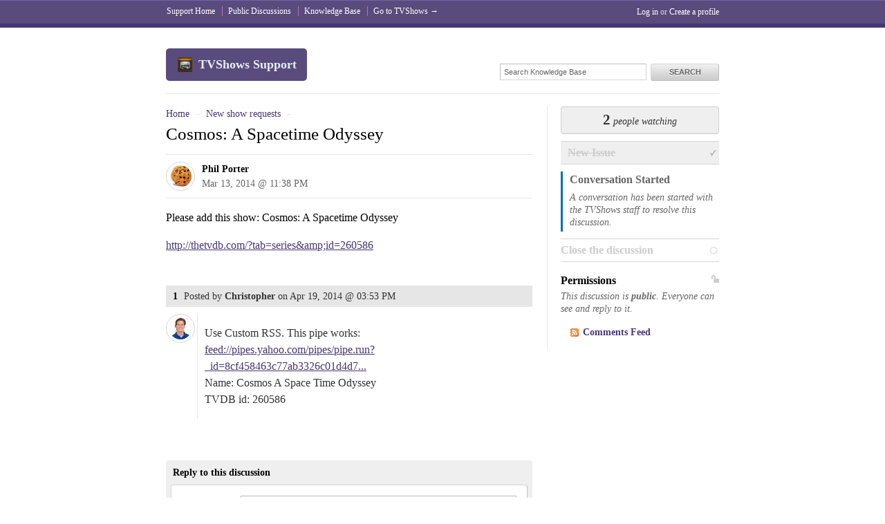

--- FILE ---
content_type: text/html; charset=utf-8
request_url: http://support.tvshowsapp.com/discussions/new-show-requests/4058-cosmos-a-spacetime-odyssey
body_size: 7599
content:
<!DOCTYPE html>
<html lang="en">
  <head>
    
    <meta http-equiv="Content-Type" content="text/html; charset=utf-8" />
      <meta name="viewport" content="width=1024" />
      <meta name="description" content="TVShows is the easiest way to download your favorite shows automatically in your Mac. When new episodes are released, your chosen torrent application will download them." />
    <meta content="authenticity_token" name="csrf-param" />
<meta content="0be092ca076b89f7ff96452162954a1cfbf5eff18ff113cc727867a69a0c0ea2" name="csrf-token" />
    <title>Cosmos: A Spacetime Odyssey / New show requests / Discussion Area - TVShows Support</title>
     <link rel="canonical" href="http://support.tvshowsapp.com/discussions/new-show-requests/4058-cosmos-a-spacetime-odyssey" /> 

      <!--[if (!IE)|(gte IE 8)]><!-->
      <link href="http://dygqdiu5wzisf.cloudfront.net/pkg/202206110340/frontend-datauri.css?1689882666" media="all" rel="stylesheet" type="text/css" />
      <!--<![endif]-->
      <!--[if lte IE 7]>
      <link href="http://dygqdiu5wzisf.cloudfront.net/pkg/202206110340/frontend-mhtml.css?1760826571" media="all" rel="stylesheet" type="text/css" />
      <![endif]-->

      <link href="http://dygqdiu5wzisf.cloudfront.net/pkg/202206110340/frontend.css?1689882666" media="all" rel="stylesheet" type="text/css" />
      
        <link rel="stylesheet" href="//maxcdn.bootstrapcdn.com/font-awesome/4.1.0/css/font-awesome.min.css"/>

      <!--[if lte IE 8]>
      <link embed_assets="false" href="http://dygqdiu5wzisf.cloudfront.net/pkg/202206110340/ie.css?1689882666" media="all" rel="stylesheet" type="text/css" />
      <![endif]-->
      <!--[if IE 6]>
      <link href="http://dygqdiu5wzisf.cloudfront.net/pkg/202206110340/ie6.css?1689882666" media="all" rel="stylesheet" type="text/css" />
      <![endif]-->
      <!--[if IE 7]>
      <link href="http://dygqdiu5wzisf.cloudfront.net/pkg/202206110340/ie7.css?1689882666" media="all" rel="stylesheet" type="text/css" />
      <![endif]-->
      <!--[if IE 8]>
      <link href="http://dygqdiu5wzisf.cloudfront.net/pkg/202206110340/ie8.css?1760826571" media="all" rel="stylesheet" type="text/css" />
      <![endif]-->
      <link href="http://dygqdiu5wzisf.cloudfront.net/pkg/202206110340/safari.css?1689882666" media="all" rel="stylesheet" type="text/css" />
    <script type="text/javascript" charset="utf-8">
  function getAuthKey() { return "0be092ca076b89f7ff96452162954a1cfbf5eff18ff113cc727867a69a0c0ea2"; }
  Tender = {"mobile":false,"logged_in":false,"kb_enabled":true,"is_supporter":false,"user_id":0,"user_name":"","user_email":"","user_created":"","user_flags":{},"user_markdown":false,"root":"/","discussion_editable":false};
</script>

  
<link rel="apple-touch-icon" href="http://tvshowsapp.com/apple-touch-icon-114x114-precomposed.png" />
<link rel="icon" type="image/vnd.microsoft.icon" href="http://tvshowsapp.com/favicon.ico" />
<link rel="alternate" media="handheld" href="http://support.tvshowsapp.com/discussions/new-show-requests/4058-cosmos-a-spacetime-odyssey" />
<link rel="fluid-icon" href="/help/images/fluidicon.png" title="Tender Support" />
            <link href="http://support.tvshowsapp.com/discussions.atom" rel="alternate" title="All Discussions" type="application/atom+xml" />
        <link href="http://support.tvshowsapp.com/discussions/new-show-requests.atom" rel="alternate" title="New show requests Discussions" type="application/atom+xml" />
        <link href="http://support.tvshowsapp.com/discussions/new-show-requests/4058-cosmos-a-spacetime-odyssey.atom?discussion_id=4058-cosmos-a-spacetime-odyssey" rel="alternate" title="Comments for Cosmos: A Spacetime Odyssey" type="application/atom+xml" />

       <link rel="stylesheet" type="text/css" media="all" href="/help/theme.css?1689882666" /> 
      <link type='text/css' href='/help/custom.css?t=c65e2322655e9206aa23fd024a3c8d95' media='all' rel='stylesheet'/>
      <script src="http://dygqdiu5wzisf.cloudfront.net/pkg/202206110340/frontend.js?1689882666" type="text/javascript"></script>
      
  </head>

  <body  class="page-discussions_show section-discussions category-new-show-requests logged-out desktop">
    
    <div id="wrapper">
      

<div id="superheader">

  <div class="inner hide-mobile" data-bind="css: { 'hide-mobile': hideMobileMenu() }">
    
    <p class="welcome">
        <a href="http://support.tvshowsapp.com/login?to=http%3A%2F%2Fsupport.tvshowsapp.com%2Fdiscussions%2Fnew-show-requests%2F4058-cosmos-a-spacetime-odyssey" class="welcome-login" target="_top">Log in</a>
          <span class="welcome-createaccount hide-mobile">or <a href="http://support.tvshowsapp.com/signup?to=http%3A%2F%2Fsupport.tvshowsapp.com%2Fdiscussions%2Fnew-show-requests%2F4058-cosmos-a-spacetime-odyssey">Create a profile</a></span>
    </p>
    
    <ul id="tender_nav" class="gnav">
        <li class="home"><a href="/home">Support Home</a></li>
          <li class="public_issues"><a href="/discussions">Public Discussions</a></li>
        <li class="knowledge_base_faq"><a href="/kb">Knowledge Base</a></li>
        <li class="visit_site"><a href="http://tvshowsapp.com">Go to TVShows &rarr;</a></li>
    </ul>
  </div>
</div><!-- /#superheader -->

      <div id="page">

        <div id="header" class="hide-mobile">
          <h2 id="logo"><a href="/">TVShows Support</a></h2>
          <div id="search" class="hide-mobile">
              <form accept-charset="UTF-8" action="/search" method="get"><div style="margin:0;padding:0;display:inline"><input name="utf8" type="hidden" value="&#x2713;" /></div>                <input class="searchfield" id="q" name="q" placeholder="Search Knowledge Base" type="text" />
                <input id="t" name="t" type="hidden" value="f" />
                <input id="recommend" name="recommend" type="hidden" value="1" />
                <button type="submit" class="gbutton">Search</button>
</form>          </div>
        </div><!-- /#header -->

        <div id="content">
          
          
              

            <div class="columns">
              

<div class="column maincol ">


<p class="breadcrumb">
  <a href="/">Home</a> <span class="sep">&rarr;</span>
  <a href="/discussions/new-show-requests">New show requests</a> <span class="sep">&rarr;</span>
</p>
    <h1>
  Cosmos: A Spacetime Odyssey
</h1>


  <div class="original-post" id="comment_32088553">
    <div class="meta">
      <img alt="Phil Porter&#x27;s Avatar" class="avatar" src="https://secure.gravatar.com/avatar/f6f58ea6e094238a39ef5d332e9d234e?s=32&amp;d=" />
            <div class="admin-functions" id="admin_functions_user-_comment_32088553">
      <ul class="actions">
    
    <li><a href="/discussions/new-show-requests/4058-cosmos-a-spacetime-odyssey/comments/1">Edit</a></li>
    
    </ul>
  </div>      <h4>
        Phil Porter
      </h4>
      <p class="date">
        <span class='timestamp' rel='%b %d, %Y @ %I:%M %p' title='13 Mar, 2014 11:38 PM'>13 Mar, 2014 11:38 PM</span> 
      </p>
    </div>

      


    <div class="original-body">
      <div><p>Please add this show: Cosmos: A Spacetime Odyssey</p>
<p><a href=
"http://thetvdb.com/?tab=series&amp;id=260586">http://thetvdb.com/?tab=series&amp;amp;id=260586</a></p></div>
    </div>

    

  </div>

    
    <!-- cached on 2026-01-28 16:19:07 UTC -->

  

      
  <div id="autosuggest">
    <!-- ko template: "autosuggest-template" -->
    <!-- /ko -->
  </div>

  <script type="text/html" id="autosuggest-template">
    <!-- ko if: faqs().length > 0 -->
      <p class="original-post-action">
        <a href="#" data-bind="click: toggleSuggest" class="toggler">
          <span data-bind="text: plural"></span>
          <!-- ko ifnot: show() -->
          click to view
          <!-- /ko -->
        </a>
      </p>
    <!-- /ko -->

    <div id="suggested_faqs" data-bind="visible: show">
      <ol class="search-results" data-bind="foreach: faqs">
        <li class="knowledgebase-article">
          <h4><a href="#" data-bind="attr: { href: link }, text: title"></a></h4>
          <div class="body" data-bind="html: truncated_html"></div>
          <a href="#" data-bind="attr: { href: link }">Read more..</a>
        </li>
      </ol>
    </div>

    <div class="rule"></div>
  </script>


            <ol id="comments">


                
                <li id="comment_32627961" class="clearfix">
                  <p class="meta">
                    <span class="number">
                      <a href="#comment_32627961">1</a>
                    </span>
                     Posted by 
                    <strong>
                        Christopher
                    </strong> on <span class='timestamp' rel='%b %d, %Y @ %I:%M %p' title='19 Apr, 2014 03:53 PM'>19 Apr, 2014 03:53 PM</span>
                  </p>

                    
                    <img alt="Christopher&#x27;s Avatar" class="avatar" height="32" src="https://secure.gravatar.com/avatar/de18a9be4fac179ffdae027141ea7d26?s=32&amp;d=" width="32" />

                  <div class="body">
                    <div><p>Use Custom RSS. This pipe works:<br>
<a href=
"feed://pipes.yahoo.com/pipes/pipe.run?_id=8cf458463c77ab3326c01d4d7de46fbd&amp;_render=rss&amp;filter=Cosmos.A.Space.Time.Odyssey&amp;userName=eztv">
feed://pipes.yahoo.com/pipes/pipe.run?_id=8cf458463c77ab3326c01d4d7...</a><br>

Name: Cosmos A Space Time Odyssey<br>
TVDB id: 260586</p></div>
                    
                  </div>

                        <div class="admin-functions" id="admin_functions_user-_comment_32627961">
      <ul class="actions">
    
    <li><a href="/discussions/new-show-requests/4058-cosmos-a-spacetime-odyssey/comments/2">Edit</a></li>
    
    </ul>
  </div>

                </li>
        </ol>
        

  

    
  <div
    id="discussion-reply-form"
    class="form discussion-form"
    data-bind="css: { internal: internal }"
  >
    <form accept-charset="UTF-8" action="/discussions/new-show-requests/4058-cosmos-a-spacetime-odyssey/comments" class="new_comment" data-parsley-validate="parsley" enctype="multipart/form-data" id="new_comment" method="post"><div style="margin:0;padding:0;display:inline"><input name="utf8" type="hidden" value="&#x2713;" /><input name="authenticity_token" type="hidden" value="0be092ca076b89f7ff96452162954a1cfbf5eff18ff113cc727867a69a0c0ea2" /></div>      <h2 class="public">
          <strong>Reply to this discussion</strong>
      </h2>
      <h2 class="private">
        <strong>Internal reply</strong>
      </h2>

      <div id="discussion-live-form">
        <!-- List of viewers -->
      </div>

      <div class="fieldswrap">

        <div class="fields" id="main-fields">
            <dl class="form"><dt><label class="long" data-parsley-required="true" for="comment_user_name">Name</label></dt><dd><input class="textfield long" data-parsley-required="true" id="comment_user_name" name="comment[user_name]" size="30" type="text" /></dd></dl>
            <dl class="form"><dt><label class="long" data-parsley-required="true" data-parsley-type="email" for="comment_user_email" type="email">Email</label></dt><dd><input class="textfield long" data-parsley-required="true" data-parsley-type="email" id="comment_user_email" name="comment[user_email]" size="30" type="email" /></dd></dl>
          <textarea class="liveupdate" cols="40" data-bind="value: body, event: { keypress: recordKey }" data-parsley-required="true" id="comment_body" name="comment[body]" rows="20">
</textarea>
          <p class="message-options">
  <input data-bind="value: usePlainTextValue" id="comment_show_plain_body" name="comment[show_plain_body]" type="hidden" value="false" />

  <span id="editor-markdown" data-bind="visible: useMarkdown">
    <a href="#" data-bind="click: openHelp">Formatting help</a> /
    <a href="#" data-bind="click: openPreview">Preview</a>
    (switch to <a href="#" data-bind="click: toggleMarkdown">plain text</a>)
  </span>

  <span id="editor-plaintext" data-bind="visible: usePlainText">
    No formatting
    (switch to <a href="#" data-bind="click: toggleMarkdown">Markdown</a>)
  </span>
</p>

        </div>

        <!-- ko with: selectedAttachedkb -->
        <div class="attachedKb">
          <h4>Attaching KB article:</h4>
          <h3>
            <a data-bind="attr: { href: link }" target='_blank'>
              <span data-bind="text: section_title"></span>
              &raquo;
              <span data-bind="text: title"></span>
            </a>
          </h3>
          <div data-bind="html: truncated_body"></div>
        </div>
        <!-- /ko -->


        <div class="fields">
          <div class="attach_files">
  <div class="files" data-bind="visible: files().length > 1">
    <h4>Attached Files</h4>
    <ul class="filelist" id="file_attach_list" data-bind="foreach: files">
      <li data-bind="visible: val">
        <span data-bind="text: val"></span>
        <a href="#" data-bind="click: $parent.removeFile">Remove</a>
      </li>
    </ul>
  </div>
  <dl class="form formrow">
    <dt><label>Attach File</label></dt>
    <dd>
      <div data-bind="foreach: files()">
        <input name="assets[]" tabindex="9" type="file" data-bind="visible: !val(), event: { change: $parent.addFile }">
      </div>
      <p class="note">You can attach files up to 10MB</p>
    </dd>
  </dl>
</div>

        </div>
          <div class="fields">
    <dl id="brain_buster_captcha" class="form">
      <dt>
        <label for="captcha_answer">Verify Human</label>
      </dt>
      <dd>
        <script src="https://www.google.com/recaptcha/api.js" async defer></script>
<div data-sitekey="6Lc3VM8SAAAAAHU8x1nQf7eaVJ8x1E0wcDq7FRL_" class="g-recaptcha "></div>
          <noscript>
            <div>
              <div style="width: 302px; height: 422px; position: relative;">
                <div style="width: 302px; height: 422px; position: absolute;">
                  <iframe
                    src="https://www.google.com/recaptcha/api/fallback?k=6Lc3VM8SAAAAAHU8x1nQf7eaVJ8x1E0wcDq7FRL_"
                    scrolling="no" name="ReCAPTCHA"
                    style="width: 302px; height: 422px; border-style: none; border: 0;">
                  </iframe>
                </div>
              </div>
              <div style="width: 300px; height: 60px; border-style: none;
                bottom: 12px; left: 25px; margin: 0px; padding: 0px; right: 25px;
                background: #f9f9f9; border: 1px solid #c1c1c1; border-radius: 3px;">
                <textarea id="g-recaptcha-response" name="g-recaptcha-response"
                  class="g-recaptcha-response"
                  style="width: 250px; height: 40px; border: 1px solid #c1c1c1;
                  margin: 10px 25px; padding: 0px; resize: none;">
                </textarea>
              </div>
            </div>
          </noscript>

        <p class="note">If you don't have an account yet, we need to confirm you're human and not a machine trying to post spam.</p>
      </dd>
    </dl>
  </div><!--/fields-->


      </div><!--/fieldswrap-->
      <div class="form-actions">
        <input id="comment_bodycheck" name="comment[bodycheck]" size="30" type="text" />
        <input id="comment_start" name="comment[start]" type="hidden" value="2026-01-28 16:19:07 UTC" />
        <input data-bind="value: counter" id="comment_counter" name="comment[counter]" type="hidden" value="" />
        <input id="latest_comment" name="latest_comment" type="hidden" value="32627961" />
        <button type="submit" class="gbutton btn-post_issue">Comment</button>
      </div>
</form>  </div>


<script type="text/javascript">
var TenderKO = TenderKO || {};
TenderKO.discussion = {"internal":false,"counter":false,"cannedReplies":[],"allowCannedReplies":false,"allowPrivateOption":false,"isWatching":false,"watchersCount":2,"draftPath":"/discussions/new-show-requests/4058-cosmos-a-spacetime-odyssey/draft","emailLogPath":false,"watchersPath":false,"addWatcherPath":false,"autosuggestPath":false,"toggleNotificationsPath":false};
</script>
</div><!-- /.first -->

  <div class="column sidebar">
  <div id="watchers-box" class="">
  <div class="watcher-widget clearfix anon">
    <p class="watcher-info">
      <a data-bind="click: showWatchers">
        <span class="bignum" id="watcher-count" data-bind="text:watchersCount"></span>
        <span class="meta" data-bind="text:watchersCountText"></span>
      </a>

    </p>
  </div>

</div>

  <ul class="states">
    

        <!-- cached on 2026-01-27 16:02:57 UTC -->
            <li class="past">
      <h3>New Issue</h3>
    </li>
    <li class="current">
      <h3>Conversation Started</h3>
      <p>A conversation has been started with the TVShows staff to resolve this discussion.</p>
      
    </li>


        <!-- /cache -->
      
      <li class="future">
          <h3>
            <span class="editable_by_current_user" style="display:none"><a href="/discussions/new-show-requests/4058-cosmos-a-spacetime-odyssey/resolve" data-method="post" rel="nofollow">Close the discussion</a></span>
            <span class="editable_by_current_user">Close the discussion</span>
          </h3>
      </li>
    
  </ul>

    <div id="private-or-public" class="public">

      <div class="for-private">
        <h3><span class="icon-private" title="This discussion is private">Private</span> Permissions</h3>
        <p>This discussion is <strong>private</strong>.
            Only you and TVShows support staff can see and reply to it.
        </p>

        <div class="editable_by_current_user" style="display:none">
          <form accept-charset="UTF-8" action="/discussions/new-show-requests/4058-cosmos-a-spacetime-odyssey/toggle_access" id="for-private-form" method="post"><div style="margin:0;padding:0;display:inline"><input name="utf8" type="hidden" value="&#x2713;" /><input name="authenticity_token" type="hidden" value="0be092ca076b89f7ff96452162954a1cfbf5eff18ff113cc727867a69a0c0ea2" /></div>            <p><input class="gbutton" name="commit" type="submit" value="Make Public" /></p>
</form>          <p id="for-private-link" style="display:none"><a href="/discussions/new-show-requests/4058-cosmos-a-spacetime-odyssey/toggle_access" class="gbutton toggle-private-public btn-make_public">Make Public</a></p>
        </div>
      </div><!-- /.for-private -->

      <div class="for-public">
        <h3><span class="icon-public" title="This discussion is public">Public</span>  Permissions</h3>
        <p>This discussion is <strong>public</strong>. Everyone can see and reply to it.</p>

        <div class="editable_by_current_user"  style="display:none">
        </div>
      </div><!-- /.for-public -->

    </div><!-- /.private-or-public -->

  <ul class="feed-links">
      <li><a href="http://support.tvshowsapp.com/discussions/new-show-requests/4058-cosmos-a-spacetime-odyssey.atom?category=new-show-requests&amp;discussion=4058-cosmos-a-spacetime-odyssey">Comments Feed</a></li>
  </ul>
<!-- /archived -->
</div><!-- /.last -->

  <div id="shortcuts" class="popbox-container mfp-hide">
  <h1>Keyboard shortcuts</h1>

  <h3>Generic</h3>
  <table>
    <tr>
      <th>?</th>
      <td>Show this help</td>
    </tr>
    <tr>
      <th>ESC</th>
      <td>Blurs the current field</td>
    </tr>
  </table>

  <h3>Comment Form</h3>
  <table>
    <tr>
      <th>r</th>
      <td>Focus the comment reply box</td>
    </tr>
    <tr>
      <th>^ + ↩</th>
      <td>Submit the comment</td>
    </tr>
  </table>


  <p>You can use <code>Command ⌘</code> instead of <code>Control ^</code> on Mac</p>

</div>

  

            </div><!-- /.columns -->
          
            <!-- footer_box cached on 2026-01-13 19:25:28 UTC -->
<div class="footerbox columns">
  <div class="column first">
    <h2>Recent Discussions</h2>
    <table class="listing">
      <tr>
        <td class="icon"><span class="icon problems"></span></td>
        <td class="date"><span class='timestamp' rel='%d %b %H:%M' title='13 Jan, 2026 07:25 PM'>13 Jan, 2026 07:25 PM</span></td>
        <td class="link"><a href="/discussions/problems/3718-cannot-connect-please-try-again-later-or-check-your-internet-connection">&quot;Cannot connect. Please try again later or check your internet connection.&quot;</a></td>
      </tr>
      <tr>
        <td class="icon"><span class="icon problems"></span></td>
        <td class="date"><span class='timestamp' rel='%d %b %H:%M' title='31 Dec, 2024 02:27 PM'>31 Dec, 2024 02:27 PM</span></td>
        <td class="link"><a href="/discussions/problems/7631-cant-download-app">can&#x27;t download app</a></td>
      </tr>
      <tr>
        <td class="icon"><span class="icon problems"></span></td>
        <td class="date"><span class='timestamp' rel='%d %b %H:%M' title='04 Feb, 2024 06:38 AM'>04 Feb, 2024 06:38 AM</span></td>
        <td class="link"><a href="/discussions/problems/6891-tv-shows-2-and-catalina">TV Shows 2 and Catalina</a></td>
      </tr>
      <tr>
        <td class="icon"><span class="icon problems"></span></td>
        <td class="date"><span class='timestamp' rel='%d %b %H:%M' title='25 Jul, 2019 02:04 PM'>25 Jul, 2019 02:04 PM</span></td>
        <td class="link"><a href="/discussions/problems/6736-ios-catalina">IOS catalina</a></td>
      </tr>
      <tr>
        <td class="icon"><span class="icon problems"></span></td>
        <td class="date"><span class='timestamp' rel='%d %b %H:%M' title='03 Mar, 2019 03:16 PM'>03 Mar, 2019 03:16 PM</span></td>
        <td class="link"><a href="/discussions/problems/6288-crashes">Crashes</a></td>
      </tr>
    </table>
  </div>
  <div class="column last">
      <h2>Recent Articles</h2>
      <table class="listing">
        <tr class="section-tvshows-customization ">
          <td class="icon"><span class="icon folder"></span></td>
          <td class="link"><a href="/kb/tvshows-customization/importingexporting-subscriptions-and-settings">Importing/Exporting subscriptions and settings</a></td>
        </tr>
        <tr class="section-managing-sources ">
          <td class="icon"><span class="icon folder"></span></td>
          <td class="link"><a href="/kb/managing-sources/requesting-new-shows">Requesting new shows</a></td>
        </tr>
        <tr class="section-managing-sources ">
          <td class="icon"><span class="icon folder"></span></td>
          <td class="link"><a href="/kb/managing-sources/adding-a-custom-show-with-yahoo-pipes">Adding a custom show with Yahoo! Pipes</a></td>
        </tr>
        <tr class="section-general-troubleshooting kb-keyword-transmission kb-keyword-.torrent kb-keyword-torrent kb-keyword-the kb-keyword-pirate kb-keyword-bay kb-keyword-magnets">
          <td class="icon"><span class="icon folder"></span></td>
          <td class="link"><a href="/kb/general-troubleshooting/torrents-are-not-downloaded">Torrents are not downloaded</a></td>
        </tr>
        <tr class="section-roadmap kb-keyword-subtitles kb-keyword-subtítulos kb-keyword-español">
          <td class="icon"><span class="icon folder"></span></td>
          <td class="link"><a href="/kb/roadmap/future-major-version-30">Future major version (3.0)</a></td>
        </tr>
      </table>
  </div>
</div>
<!--/octopus -->

        </div><!-- /#content -->
        <div id="footer">
  <p class="copyleft">Powered by <a href="http://tenderapp.com">Tender&trade;</a>.</p>
</div><!-- /#footer -->

      </div><!-- /#page -->
    </div><!-- /#wrapper -->

      <script type="text/javascript">
    (function(i,s,o,g,r,a,m){i['GoogleAnalyticsObject']=r;i[r]=i[r]||function(){
    (i[r].q=i[r].q||[]).push(arguments)},i[r].l=1*new Date();a=s.createElement(o),
    m=s.getElementsByTagName(o)[0];a.async=1;a.src=g;m.parentNode.insertBefore(a,m)
    })(window,document,'script','//www.google-analytics.com/analytics.js','ga');

    ga('create', 'UA-3465274-5', 'auto');
    ga('set', 'anonymizeIp', true);
    ga('send', 'pageview');



    (function() {
      var ga = document.createElement('script'); ga.type = 'text/javascript'; ga.async = true;
      ga.src = ('https:' == document.location.protocol ? 'https://ssl' : 'http://www') + '.google-analytics.com/ga.js';
      var s = document.getElementsByTagName('script')[0]; s.parentNode.insertBefore(ga, s);
    })();
  </script>

  </body>
</html>


--- FILE ---
content_type: text/html; charset=utf-8
request_url: https://www.google.com/recaptcha/api2/anchor?ar=1&k=6Lc3VM8SAAAAAHU8x1nQf7eaVJ8x1E0wcDq7FRL_&co=aHR0cDovL3N1cHBvcnQudHZzaG93c2FwcC5jb206ODA.&hl=en&v=N67nZn4AqZkNcbeMu4prBgzg&size=normal&anchor-ms=20000&execute-ms=30000&cb=35tdhhgiio7a
body_size: 49134
content:
<!DOCTYPE HTML><html dir="ltr" lang="en"><head><meta http-equiv="Content-Type" content="text/html; charset=UTF-8">
<meta http-equiv="X-UA-Compatible" content="IE=edge">
<title>reCAPTCHA</title>
<style type="text/css">
/* cyrillic-ext */
@font-face {
  font-family: 'Roboto';
  font-style: normal;
  font-weight: 400;
  font-stretch: 100%;
  src: url(//fonts.gstatic.com/s/roboto/v48/KFO7CnqEu92Fr1ME7kSn66aGLdTylUAMa3GUBHMdazTgWw.woff2) format('woff2');
  unicode-range: U+0460-052F, U+1C80-1C8A, U+20B4, U+2DE0-2DFF, U+A640-A69F, U+FE2E-FE2F;
}
/* cyrillic */
@font-face {
  font-family: 'Roboto';
  font-style: normal;
  font-weight: 400;
  font-stretch: 100%;
  src: url(//fonts.gstatic.com/s/roboto/v48/KFO7CnqEu92Fr1ME7kSn66aGLdTylUAMa3iUBHMdazTgWw.woff2) format('woff2');
  unicode-range: U+0301, U+0400-045F, U+0490-0491, U+04B0-04B1, U+2116;
}
/* greek-ext */
@font-face {
  font-family: 'Roboto';
  font-style: normal;
  font-weight: 400;
  font-stretch: 100%;
  src: url(//fonts.gstatic.com/s/roboto/v48/KFO7CnqEu92Fr1ME7kSn66aGLdTylUAMa3CUBHMdazTgWw.woff2) format('woff2');
  unicode-range: U+1F00-1FFF;
}
/* greek */
@font-face {
  font-family: 'Roboto';
  font-style: normal;
  font-weight: 400;
  font-stretch: 100%;
  src: url(//fonts.gstatic.com/s/roboto/v48/KFO7CnqEu92Fr1ME7kSn66aGLdTylUAMa3-UBHMdazTgWw.woff2) format('woff2');
  unicode-range: U+0370-0377, U+037A-037F, U+0384-038A, U+038C, U+038E-03A1, U+03A3-03FF;
}
/* math */
@font-face {
  font-family: 'Roboto';
  font-style: normal;
  font-weight: 400;
  font-stretch: 100%;
  src: url(//fonts.gstatic.com/s/roboto/v48/KFO7CnqEu92Fr1ME7kSn66aGLdTylUAMawCUBHMdazTgWw.woff2) format('woff2');
  unicode-range: U+0302-0303, U+0305, U+0307-0308, U+0310, U+0312, U+0315, U+031A, U+0326-0327, U+032C, U+032F-0330, U+0332-0333, U+0338, U+033A, U+0346, U+034D, U+0391-03A1, U+03A3-03A9, U+03B1-03C9, U+03D1, U+03D5-03D6, U+03F0-03F1, U+03F4-03F5, U+2016-2017, U+2034-2038, U+203C, U+2040, U+2043, U+2047, U+2050, U+2057, U+205F, U+2070-2071, U+2074-208E, U+2090-209C, U+20D0-20DC, U+20E1, U+20E5-20EF, U+2100-2112, U+2114-2115, U+2117-2121, U+2123-214F, U+2190, U+2192, U+2194-21AE, U+21B0-21E5, U+21F1-21F2, U+21F4-2211, U+2213-2214, U+2216-22FF, U+2308-230B, U+2310, U+2319, U+231C-2321, U+2336-237A, U+237C, U+2395, U+239B-23B7, U+23D0, U+23DC-23E1, U+2474-2475, U+25AF, U+25B3, U+25B7, U+25BD, U+25C1, U+25CA, U+25CC, U+25FB, U+266D-266F, U+27C0-27FF, U+2900-2AFF, U+2B0E-2B11, U+2B30-2B4C, U+2BFE, U+3030, U+FF5B, U+FF5D, U+1D400-1D7FF, U+1EE00-1EEFF;
}
/* symbols */
@font-face {
  font-family: 'Roboto';
  font-style: normal;
  font-weight: 400;
  font-stretch: 100%;
  src: url(//fonts.gstatic.com/s/roboto/v48/KFO7CnqEu92Fr1ME7kSn66aGLdTylUAMaxKUBHMdazTgWw.woff2) format('woff2');
  unicode-range: U+0001-000C, U+000E-001F, U+007F-009F, U+20DD-20E0, U+20E2-20E4, U+2150-218F, U+2190, U+2192, U+2194-2199, U+21AF, U+21E6-21F0, U+21F3, U+2218-2219, U+2299, U+22C4-22C6, U+2300-243F, U+2440-244A, U+2460-24FF, U+25A0-27BF, U+2800-28FF, U+2921-2922, U+2981, U+29BF, U+29EB, U+2B00-2BFF, U+4DC0-4DFF, U+FFF9-FFFB, U+10140-1018E, U+10190-1019C, U+101A0, U+101D0-101FD, U+102E0-102FB, U+10E60-10E7E, U+1D2C0-1D2D3, U+1D2E0-1D37F, U+1F000-1F0FF, U+1F100-1F1AD, U+1F1E6-1F1FF, U+1F30D-1F30F, U+1F315, U+1F31C, U+1F31E, U+1F320-1F32C, U+1F336, U+1F378, U+1F37D, U+1F382, U+1F393-1F39F, U+1F3A7-1F3A8, U+1F3AC-1F3AF, U+1F3C2, U+1F3C4-1F3C6, U+1F3CA-1F3CE, U+1F3D4-1F3E0, U+1F3ED, U+1F3F1-1F3F3, U+1F3F5-1F3F7, U+1F408, U+1F415, U+1F41F, U+1F426, U+1F43F, U+1F441-1F442, U+1F444, U+1F446-1F449, U+1F44C-1F44E, U+1F453, U+1F46A, U+1F47D, U+1F4A3, U+1F4B0, U+1F4B3, U+1F4B9, U+1F4BB, U+1F4BF, U+1F4C8-1F4CB, U+1F4D6, U+1F4DA, U+1F4DF, U+1F4E3-1F4E6, U+1F4EA-1F4ED, U+1F4F7, U+1F4F9-1F4FB, U+1F4FD-1F4FE, U+1F503, U+1F507-1F50B, U+1F50D, U+1F512-1F513, U+1F53E-1F54A, U+1F54F-1F5FA, U+1F610, U+1F650-1F67F, U+1F687, U+1F68D, U+1F691, U+1F694, U+1F698, U+1F6AD, U+1F6B2, U+1F6B9-1F6BA, U+1F6BC, U+1F6C6-1F6CF, U+1F6D3-1F6D7, U+1F6E0-1F6EA, U+1F6F0-1F6F3, U+1F6F7-1F6FC, U+1F700-1F7FF, U+1F800-1F80B, U+1F810-1F847, U+1F850-1F859, U+1F860-1F887, U+1F890-1F8AD, U+1F8B0-1F8BB, U+1F8C0-1F8C1, U+1F900-1F90B, U+1F93B, U+1F946, U+1F984, U+1F996, U+1F9E9, U+1FA00-1FA6F, U+1FA70-1FA7C, U+1FA80-1FA89, U+1FA8F-1FAC6, U+1FACE-1FADC, U+1FADF-1FAE9, U+1FAF0-1FAF8, U+1FB00-1FBFF;
}
/* vietnamese */
@font-face {
  font-family: 'Roboto';
  font-style: normal;
  font-weight: 400;
  font-stretch: 100%;
  src: url(//fonts.gstatic.com/s/roboto/v48/KFO7CnqEu92Fr1ME7kSn66aGLdTylUAMa3OUBHMdazTgWw.woff2) format('woff2');
  unicode-range: U+0102-0103, U+0110-0111, U+0128-0129, U+0168-0169, U+01A0-01A1, U+01AF-01B0, U+0300-0301, U+0303-0304, U+0308-0309, U+0323, U+0329, U+1EA0-1EF9, U+20AB;
}
/* latin-ext */
@font-face {
  font-family: 'Roboto';
  font-style: normal;
  font-weight: 400;
  font-stretch: 100%;
  src: url(//fonts.gstatic.com/s/roboto/v48/KFO7CnqEu92Fr1ME7kSn66aGLdTylUAMa3KUBHMdazTgWw.woff2) format('woff2');
  unicode-range: U+0100-02BA, U+02BD-02C5, U+02C7-02CC, U+02CE-02D7, U+02DD-02FF, U+0304, U+0308, U+0329, U+1D00-1DBF, U+1E00-1E9F, U+1EF2-1EFF, U+2020, U+20A0-20AB, U+20AD-20C0, U+2113, U+2C60-2C7F, U+A720-A7FF;
}
/* latin */
@font-face {
  font-family: 'Roboto';
  font-style: normal;
  font-weight: 400;
  font-stretch: 100%;
  src: url(//fonts.gstatic.com/s/roboto/v48/KFO7CnqEu92Fr1ME7kSn66aGLdTylUAMa3yUBHMdazQ.woff2) format('woff2');
  unicode-range: U+0000-00FF, U+0131, U+0152-0153, U+02BB-02BC, U+02C6, U+02DA, U+02DC, U+0304, U+0308, U+0329, U+2000-206F, U+20AC, U+2122, U+2191, U+2193, U+2212, U+2215, U+FEFF, U+FFFD;
}
/* cyrillic-ext */
@font-face {
  font-family: 'Roboto';
  font-style: normal;
  font-weight: 500;
  font-stretch: 100%;
  src: url(//fonts.gstatic.com/s/roboto/v48/KFO7CnqEu92Fr1ME7kSn66aGLdTylUAMa3GUBHMdazTgWw.woff2) format('woff2');
  unicode-range: U+0460-052F, U+1C80-1C8A, U+20B4, U+2DE0-2DFF, U+A640-A69F, U+FE2E-FE2F;
}
/* cyrillic */
@font-face {
  font-family: 'Roboto';
  font-style: normal;
  font-weight: 500;
  font-stretch: 100%;
  src: url(//fonts.gstatic.com/s/roboto/v48/KFO7CnqEu92Fr1ME7kSn66aGLdTylUAMa3iUBHMdazTgWw.woff2) format('woff2');
  unicode-range: U+0301, U+0400-045F, U+0490-0491, U+04B0-04B1, U+2116;
}
/* greek-ext */
@font-face {
  font-family: 'Roboto';
  font-style: normal;
  font-weight: 500;
  font-stretch: 100%;
  src: url(//fonts.gstatic.com/s/roboto/v48/KFO7CnqEu92Fr1ME7kSn66aGLdTylUAMa3CUBHMdazTgWw.woff2) format('woff2');
  unicode-range: U+1F00-1FFF;
}
/* greek */
@font-face {
  font-family: 'Roboto';
  font-style: normal;
  font-weight: 500;
  font-stretch: 100%;
  src: url(//fonts.gstatic.com/s/roboto/v48/KFO7CnqEu92Fr1ME7kSn66aGLdTylUAMa3-UBHMdazTgWw.woff2) format('woff2');
  unicode-range: U+0370-0377, U+037A-037F, U+0384-038A, U+038C, U+038E-03A1, U+03A3-03FF;
}
/* math */
@font-face {
  font-family: 'Roboto';
  font-style: normal;
  font-weight: 500;
  font-stretch: 100%;
  src: url(//fonts.gstatic.com/s/roboto/v48/KFO7CnqEu92Fr1ME7kSn66aGLdTylUAMawCUBHMdazTgWw.woff2) format('woff2');
  unicode-range: U+0302-0303, U+0305, U+0307-0308, U+0310, U+0312, U+0315, U+031A, U+0326-0327, U+032C, U+032F-0330, U+0332-0333, U+0338, U+033A, U+0346, U+034D, U+0391-03A1, U+03A3-03A9, U+03B1-03C9, U+03D1, U+03D5-03D6, U+03F0-03F1, U+03F4-03F5, U+2016-2017, U+2034-2038, U+203C, U+2040, U+2043, U+2047, U+2050, U+2057, U+205F, U+2070-2071, U+2074-208E, U+2090-209C, U+20D0-20DC, U+20E1, U+20E5-20EF, U+2100-2112, U+2114-2115, U+2117-2121, U+2123-214F, U+2190, U+2192, U+2194-21AE, U+21B0-21E5, U+21F1-21F2, U+21F4-2211, U+2213-2214, U+2216-22FF, U+2308-230B, U+2310, U+2319, U+231C-2321, U+2336-237A, U+237C, U+2395, U+239B-23B7, U+23D0, U+23DC-23E1, U+2474-2475, U+25AF, U+25B3, U+25B7, U+25BD, U+25C1, U+25CA, U+25CC, U+25FB, U+266D-266F, U+27C0-27FF, U+2900-2AFF, U+2B0E-2B11, U+2B30-2B4C, U+2BFE, U+3030, U+FF5B, U+FF5D, U+1D400-1D7FF, U+1EE00-1EEFF;
}
/* symbols */
@font-face {
  font-family: 'Roboto';
  font-style: normal;
  font-weight: 500;
  font-stretch: 100%;
  src: url(//fonts.gstatic.com/s/roboto/v48/KFO7CnqEu92Fr1ME7kSn66aGLdTylUAMaxKUBHMdazTgWw.woff2) format('woff2');
  unicode-range: U+0001-000C, U+000E-001F, U+007F-009F, U+20DD-20E0, U+20E2-20E4, U+2150-218F, U+2190, U+2192, U+2194-2199, U+21AF, U+21E6-21F0, U+21F3, U+2218-2219, U+2299, U+22C4-22C6, U+2300-243F, U+2440-244A, U+2460-24FF, U+25A0-27BF, U+2800-28FF, U+2921-2922, U+2981, U+29BF, U+29EB, U+2B00-2BFF, U+4DC0-4DFF, U+FFF9-FFFB, U+10140-1018E, U+10190-1019C, U+101A0, U+101D0-101FD, U+102E0-102FB, U+10E60-10E7E, U+1D2C0-1D2D3, U+1D2E0-1D37F, U+1F000-1F0FF, U+1F100-1F1AD, U+1F1E6-1F1FF, U+1F30D-1F30F, U+1F315, U+1F31C, U+1F31E, U+1F320-1F32C, U+1F336, U+1F378, U+1F37D, U+1F382, U+1F393-1F39F, U+1F3A7-1F3A8, U+1F3AC-1F3AF, U+1F3C2, U+1F3C4-1F3C6, U+1F3CA-1F3CE, U+1F3D4-1F3E0, U+1F3ED, U+1F3F1-1F3F3, U+1F3F5-1F3F7, U+1F408, U+1F415, U+1F41F, U+1F426, U+1F43F, U+1F441-1F442, U+1F444, U+1F446-1F449, U+1F44C-1F44E, U+1F453, U+1F46A, U+1F47D, U+1F4A3, U+1F4B0, U+1F4B3, U+1F4B9, U+1F4BB, U+1F4BF, U+1F4C8-1F4CB, U+1F4D6, U+1F4DA, U+1F4DF, U+1F4E3-1F4E6, U+1F4EA-1F4ED, U+1F4F7, U+1F4F9-1F4FB, U+1F4FD-1F4FE, U+1F503, U+1F507-1F50B, U+1F50D, U+1F512-1F513, U+1F53E-1F54A, U+1F54F-1F5FA, U+1F610, U+1F650-1F67F, U+1F687, U+1F68D, U+1F691, U+1F694, U+1F698, U+1F6AD, U+1F6B2, U+1F6B9-1F6BA, U+1F6BC, U+1F6C6-1F6CF, U+1F6D3-1F6D7, U+1F6E0-1F6EA, U+1F6F0-1F6F3, U+1F6F7-1F6FC, U+1F700-1F7FF, U+1F800-1F80B, U+1F810-1F847, U+1F850-1F859, U+1F860-1F887, U+1F890-1F8AD, U+1F8B0-1F8BB, U+1F8C0-1F8C1, U+1F900-1F90B, U+1F93B, U+1F946, U+1F984, U+1F996, U+1F9E9, U+1FA00-1FA6F, U+1FA70-1FA7C, U+1FA80-1FA89, U+1FA8F-1FAC6, U+1FACE-1FADC, U+1FADF-1FAE9, U+1FAF0-1FAF8, U+1FB00-1FBFF;
}
/* vietnamese */
@font-face {
  font-family: 'Roboto';
  font-style: normal;
  font-weight: 500;
  font-stretch: 100%;
  src: url(//fonts.gstatic.com/s/roboto/v48/KFO7CnqEu92Fr1ME7kSn66aGLdTylUAMa3OUBHMdazTgWw.woff2) format('woff2');
  unicode-range: U+0102-0103, U+0110-0111, U+0128-0129, U+0168-0169, U+01A0-01A1, U+01AF-01B0, U+0300-0301, U+0303-0304, U+0308-0309, U+0323, U+0329, U+1EA0-1EF9, U+20AB;
}
/* latin-ext */
@font-face {
  font-family: 'Roboto';
  font-style: normal;
  font-weight: 500;
  font-stretch: 100%;
  src: url(//fonts.gstatic.com/s/roboto/v48/KFO7CnqEu92Fr1ME7kSn66aGLdTylUAMa3KUBHMdazTgWw.woff2) format('woff2');
  unicode-range: U+0100-02BA, U+02BD-02C5, U+02C7-02CC, U+02CE-02D7, U+02DD-02FF, U+0304, U+0308, U+0329, U+1D00-1DBF, U+1E00-1E9F, U+1EF2-1EFF, U+2020, U+20A0-20AB, U+20AD-20C0, U+2113, U+2C60-2C7F, U+A720-A7FF;
}
/* latin */
@font-face {
  font-family: 'Roboto';
  font-style: normal;
  font-weight: 500;
  font-stretch: 100%;
  src: url(//fonts.gstatic.com/s/roboto/v48/KFO7CnqEu92Fr1ME7kSn66aGLdTylUAMa3yUBHMdazQ.woff2) format('woff2');
  unicode-range: U+0000-00FF, U+0131, U+0152-0153, U+02BB-02BC, U+02C6, U+02DA, U+02DC, U+0304, U+0308, U+0329, U+2000-206F, U+20AC, U+2122, U+2191, U+2193, U+2212, U+2215, U+FEFF, U+FFFD;
}
/* cyrillic-ext */
@font-face {
  font-family: 'Roboto';
  font-style: normal;
  font-weight: 900;
  font-stretch: 100%;
  src: url(//fonts.gstatic.com/s/roboto/v48/KFO7CnqEu92Fr1ME7kSn66aGLdTylUAMa3GUBHMdazTgWw.woff2) format('woff2');
  unicode-range: U+0460-052F, U+1C80-1C8A, U+20B4, U+2DE0-2DFF, U+A640-A69F, U+FE2E-FE2F;
}
/* cyrillic */
@font-face {
  font-family: 'Roboto';
  font-style: normal;
  font-weight: 900;
  font-stretch: 100%;
  src: url(//fonts.gstatic.com/s/roboto/v48/KFO7CnqEu92Fr1ME7kSn66aGLdTylUAMa3iUBHMdazTgWw.woff2) format('woff2');
  unicode-range: U+0301, U+0400-045F, U+0490-0491, U+04B0-04B1, U+2116;
}
/* greek-ext */
@font-face {
  font-family: 'Roboto';
  font-style: normal;
  font-weight: 900;
  font-stretch: 100%;
  src: url(//fonts.gstatic.com/s/roboto/v48/KFO7CnqEu92Fr1ME7kSn66aGLdTylUAMa3CUBHMdazTgWw.woff2) format('woff2');
  unicode-range: U+1F00-1FFF;
}
/* greek */
@font-face {
  font-family: 'Roboto';
  font-style: normal;
  font-weight: 900;
  font-stretch: 100%;
  src: url(//fonts.gstatic.com/s/roboto/v48/KFO7CnqEu92Fr1ME7kSn66aGLdTylUAMa3-UBHMdazTgWw.woff2) format('woff2');
  unicode-range: U+0370-0377, U+037A-037F, U+0384-038A, U+038C, U+038E-03A1, U+03A3-03FF;
}
/* math */
@font-face {
  font-family: 'Roboto';
  font-style: normal;
  font-weight: 900;
  font-stretch: 100%;
  src: url(//fonts.gstatic.com/s/roboto/v48/KFO7CnqEu92Fr1ME7kSn66aGLdTylUAMawCUBHMdazTgWw.woff2) format('woff2');
  unicode-range: U+0302-0303, U+0305, U+0307-0308, U+0310, U+0312, U+0315, U+031A, U+0326-0327, U+032C, U+032F-0330, U+0332-0333, U+0338, U+033A, U+0346, U+034D, U+0391-03A1, U+03A3-03A9, U+03B1-03C9, U+03D1, U+03D5-03D6, U+03F0-03F1, U+03F4-03F5, U+2016-2017, U+2034-2038, U+203C, U+2040, U+2043, U+2047, U+2050, U+2057, U+205F, U+2070-2071, U+2074-208E, U+2090-209C, U+20D0-20DC, U+20E1, U+20E5-20EF, U+2100-2112, U+2114-2115, U+2117-2121, U+2123-214F, U+2190, U+2192, U+2194-21AE, U+21B0-21E5, U+21F1-21F2, U+21F4-2211, U+2213-2214, U+2216-22FF, U+2308-230B, U+2310, U+2319, U+231C-2321, U+2336-237A, U+237C, U+2395, U+239B-23B7, U+23D0, U+23DC-23E1, U+2474-2475, U+25AF, U+25B3, U+25B7, U+25BD, U+25C1, U+25CA, U+25CC, U+25FB, U+266D-266F, U+27C0-27FF, U+2900-2AFF, U+2B0E-2B11, U+2B30-2B4C, U+2BFE, U+3030, U+FF5B, U+FF5D, U+1D400-1D7FF, U+1EE00-1EEFF;
}
/* symbols */
@font-face {
  font-family: 'Roboto';
  font-style: normal;
  font-weight: 900;
  font-stretch: 100%;
  src: url(//fonts.gstatic.com/s/roboto/v48/KFO7CnqEu92Fr1ME7kSn66aGLdTylUAMaxKUBHMdazTgWw.woff2) format('woff2');
  unicode-range: U+0001-000C, U+000E-001F, U+007F-009F, U+20DD-20E0, U+20E2-20E4, U+2150-218F, U+2190, U+2192, U+2194-2199, U+21AF, U+21E6-21F0, U+21F3, U+2218-2219, U+2299, U+22C4-22C6, U+2300-243F, U+2440-244A, U+2460-24FF, U+25A0-27BF, U+2800-28FF, U+2921-2922, U+2981, U+29BF, U+29EB, U+2B00-2BFF, U+4DC0-4DFF, U+FFF9-FFFB, U+10140-1018E, U+10190-1019C, U+101A0, U+101D0-101FD, U+102E0-102FB, U+10E60-10E7E, U+1D2C0-1D2D3, U+1D2E0-1D37F, U+1F000-1F0FF, U+1F100-1F1AD, U+1F1E6-1F1FF, U+1F30D-1F30F, U+1F315, U+1F31C, U+1F31E, U+1F320-1F32C, U+1F336, U+1F378, U+1F37D, U+1F382, U+1F393-1F39F, U+1F3A7-1F3A8, U+1F3AC-1F3AF, U+1F3C2, U+1F3C4-1F3C6, U+1F3CA-1F3CE, U+1F3D4-1F3E0, U+1F3ED, U+1F3F1-1F3F3, U+1F3F5-1F3F7, U+1F408, U+1F415, U+1F41F, U+1F426, U+1F43F, U+1F441-1F442, U+1F444, U+1F446-1F449, U+1F44C-1F44E, U+1F453, U+1F46A, U+1F47D, U+1F4A3, U+1F4B0, U+1F4B3, U+1F4B9, U+1F4BB, U+1F4BF, U+1F4C8-1F4CB, U+1F4D6, U+1F4DA, U+1F4DF, U+1F4E3-1F4E6, U+1F4EA-1F4ED, U+1F4F7, U+1F4F9-1F4FB, U+1F4FD-1F4FE, U+1F503, U+1F507-1F50B, U+1F50D, U+1F512-1F513, U+1F53E-1F54A, U+1F54F-1F5FA, U+1F610, U+1F650-1F67F, U+1F687, U+1F68D, U+1F691, U+1F694, U+1F698, U+1F6AD, U+1F6B2, U+1F6B9-1F6BA, U+1F6BC, U+1F6C6-1F6CF, U+1F6D3-1F6D7, U+1F6E0-1F6EA, U+1F6F0-1F6F3, U+1F6F7-1F6FC, U+1F700-1F7FF, U+1F800-1F80B, U+1F810-1F847, U+1F850-1F859, U+1F860-1F887, U+1F890-1F8AD, U+1F8B0-1F8BB, U+1F8C0-1F8C1, U+1F900-1F90B, U+1F93B, U+1F946, U+1F984, U+1F996, U+1F9E9, U+1FA00-1FA6F, U+1FA70-1FA7C, U+1FA80-1FA89, U+1FA8F-1FAC6, U+1FACE-1FADC, U+1FADF-1FAE9, U+1FAF0-1FAF8, U+1FB00-1FBFF;
}
/* vietnamese */
@font-face {
  font-family: 'Roboto';
  font-style: normal;
  font-weight: 900;
  font-stretch: 100%;
  src: url(//fonts.gstatic.com/s/roboto/v48/KFO7CnqEu92Fr1ME7kSn66aGLdTylUAMa3OUBHMdazTgWw.woff2) format('woff2');
  unicode-range: U+0102-0103, U+0110-0111, U+0128-0129, U+0168-0169, U+01A0-01A1, U+01AF-01B0, U+0300-0301, U+0303-0304, U+0308-0309, U+0323, U+0329, U+1EA0-1EF9, U+20AB;
}
/* latin-ext */
@font-face {
  font-family: 'Roboto';
  font-style: normal;
  font-weight: 900;
  font-stretch: 100%;
  src: url(//fonts.gstatic.com/s/roboto/v48/KFO7CnqEu92Fr1ME7kSn66aGLdTylUAMa3KUBHMdazTgWw.woff2) format('woff2');
  unicode-range: U+0100-02BA, U+02BD-02C5, U+02C7-02CC, U+02CE-02D7, U+02DD-02FF, U+0304, U+0308, U+0329, U+1D00-1DBF, U+1E00-1E9F, U+1EF2-1EFF, U+2020, U+20A0-20AB, U+20AD-20C0, U+2113, U+2C60-2C7F, U+A720-A7FF;
}
/* latin */
@font-face {
  font-family: 'Roboto';
  font-style: normal;
  font-weight: 900;
  font-stretch: 100%;
  src: url(//fonts.gstatic.com/s/roboto/v48/KFO7CnqEu92Fr1ME7kSn66aGLdTylUAMa3yUBHMdazQ.woff2) format('woff2');
  unicode-range: U+0000-00FF, U+0131, U+0152-0153, U+02BB-02BC, U+02C6, U+02DA, U+02DC, U+0304, U+0308, U+0329, U+2000-206F, U+20AC, U+2122, U+2191, U+2193, U+2212, U+2215, U+FEFF, U+FFFD;
}

</style>
<link rel="stylesheet" type="text/css" href="https://www.gstatic.com/recaptcha/releases/N67nZn4AqZkNcbeMu4prBgzg/styles__ltr.css">
<script nonce="Az-5EBlZoaaSs7opGiMogQ" type="text/javascript">window['__recaptcha_api'] = 'https://www.google.com/recaptcha/api2/';</script>
<script type="text/javascript" src="https://www.gstatic.com/recaptcha/releases/N67nZn4AqZkNcbeMu4prBgzg/recaptcha__en.js" nonce="Az-5EBlZoaaSs7opGiMogQ">
      
    </script></head>
<body><div id="rc-anchor-alert" class="rc-anchor-alert"></div>
<input type="hidden" id="recaptcha-token" value="[base64]">
<script type="text/javascript" nonce="Az-5EBlZoaaSs7opGiMogQ">
      recaptcha.anchor.Main.init("[\x22ainput\x22,[\x22bgdata\x22,\x22\x22,\[base64]/[base64]/[base64]/ZyhXLGgpOnEoW04sMjEsbF0sVywwKSxoKSxmYWxzZSxmYWxzZSl9Y2F0Y2goayl7RygzNTgsVyk/[base64]/[base64]/[base64]/[base64]/[base64]/[base64]/[base64]/bmV3IEJbT10oRFswXSk6dz09Mj9uZXcgQltPXShEWzBdLERbMV0pOnc9PTM/bmV3IEJbT10oRFswXSxEWzFdLERbMl0pOnc9PTQ/[base64]/[base64]/[base64]/[base64]/[base64]\\u003d\x22,\[base64]\\u003d\x22,\x22bFdqTV7ChlDCjl3Ch8KDwoLCjMO3J8OrY8OXwokHOMK/wpBLw7VRwoBOwoZ0O8Ozw43CpiHClMK+b3cXH8KxwpbDtAtpwoNgaMKdAsOnTDLCgXR0PlPCugxhw5YUdsKKE8KDw5jDjW3ClQXDusK7ecOMwr7CpW/Ci1LCsEPChDRaKsKtwovCnCUmwq9fw6zCuElADUkeBA0nwpLDozbDisOZSh7CscOAWBd2wpY9wqNNwqtgwr3Dl3gJw7LDuR/Cn8OvG1XCsC42wozClDgDOUTCrAEUcMOEUkjCgHEOw77DqsKkwpc3dVbCnXcLM8KTP8OvwoTDowrCuFDDrsOMRMKcw7HCm8O7w7VECx/[base64]/CmhfDmlpkw5pRI8KPw4fDn8OSw5hTWMOnw67CuULCnko+Q2Q5w7FnAlLCrsK9w7FpIihIc3Edwptxw6YAAcKiDC9VwrQCw7tieQDDvMOxwq9Vw4TDjnh0XsOrVEd/SsOtw5XDvsOuHcKNGcOzY8Kww60bI3ZOwoJsIXHCnSXCrcKhw64ywrcqwqsBG07CpsKudxYzwp/DoMKCwokiwpfDjsOHw6lHbQ4Cw6ICw5LCj8KXasOBwpdLccK8w4BhOcOIw7RwLj3CqVXCuy7CqcKCS8O5w4HDqyx2w64tw40+wppSw61Mw6N2wqUHwr/CgQDCghjCsADCjnlywotxYcKgwoJkDQJdESE4w5NtwpslwrHCn3F6csK0SsKeQ8OXw4fDsWRPHMOiwrvCtsKxw5rCi8K9w5/DqWFQwpEFDgbCr8Kvw7JJA8KaQWVJwrg5ZcOewpHClmszwo/CvWnDpMOww6kZJyPDmMKxwoEQWjnDn8OaGsOEbsOVw4MEw5M9Nx3Dp8O1PsOgA8O4LG7DnHkow5bCjsOaD07CjE7Ckid2w4/ChCE8JMO+McOowpLCjlYOwrnDl03DjnbCuW3Du0TCoTjDsMKDwokFfcK/YnfDkibCocOvYMODTHLDt27CvnXDvT7CnsOvGzN1wrhRw6HDvcKpw5DDu33CqcOcw6vCk8OwdRPCpSLDhMO9PsK0TcOmRsKmc8KIwrXDnMO3w6hoQ2/[base64]/CsTQsDXIDw7MFwrfCicOawovCssK/GjV+esK4w4g7wq3Co3FeUcKQwrHCpMO7MR9/DsOpw4FewrvCvsK7F2zCjV7CjsOjw6dfw7PDgcK6QsKuBi/Dm8OYPmbCu8O1w6jCs8KnwqVHw4XCmcObfMKJDsKOWUzDtcOmJcKYwrwkVDpew6DDnMOQCWI7W8KDw6xMwpnCisOxBsOVw4cXw5wqTEV7w6lWw6ZDMWxOw64HwrjCpMKrwrHCocOIDGPDimDDn8KcwosFwrAKwrIlw7Yvw5JnwpnDmMOVWMKhc8OBcXh6wqTDuMK/wqDCjMOpwpwtw4TDmcObYz5sFsKzP8OjMxAHwpDDtsOvLMOlUnYWwq/[base64]/Do8KMDsKTwqkcw7LDkMOBw5jCp8K4JULDucO6KSrDh8KOw7zDm8KeX0bDpcK3bcKJwrI1w7TCucK5Ej7DuV4gfcKKwoDCpCDCiGFbc13Dr8OLTVLCvnzCg8OYCicnDW3Doz7CqsKQfA/[base64]/woPCqBvDmA3CucOYOMODwrgYCH/CvsOoPMKsasKlf8OSfsOlOcKFw4/CkwZew61bVlsFwqV1wqQwH3cOBsKFBcO4w7LDscKWFHjCmRpteAfDphjClFTCiMK5TsK8f3zDtyVobsKdwrrDp8KRw5AnfGNPwq0+aCLCqkhnwr1Iw5tGworCinnDmMOtwovDvU3DgV5gwrDDpMKRV8OJHEnDlcKLw4I7wp/CmkIke8K1MsOtwroNw7YLwpk/[base64]/DncO/O3rCs1TDi1XCrWMbwpTDiMODWsKvw7TDscOvw4XDnmtww4nCmXXDjQjCmF5Nw4I9wq/[base64]/w7gcwqAxw6JfJMKEVsK4V8Oxwokhw7IbwqjDpn1awpF0w7vCmDzCmiQrdBB8w6ssKcOPwpDCgsO+wpzDgsK+w7A1wqwow5V8w60qw5DDinTChMKabMKSVmttV8K/wpR9Y8OFMCJ6WcOLcyfCixAUwo17YsKIGmzCnjnCjMK3QsOqw5/[base64]/Cr24YZMKTwp3DqSvDjXt+N8OEdTDDqsOKeSrDtRrDvsKSKcOjwqRxFxnCnxnCim9dw5HDk13DtsOZwqwNMWp/[base64]/Dg8OIwoXCj8K4w7R+wp50ZjDDlsK/U2fCvzBtwr9EN8KtwqrCkcOBw7LCisOuw6gOwoQcw5HDqMK/[base64]/DuArDiMOZw47Ctnw+w6E/[base64]/[base64]/CkQNGwqJFwrbCpsOhwoHCn1ATacOwBMKdbCNcRwrDjgnCjMKywqfDoz1Hw7nDocKfUsKJF8OIe8KTw6rCmnzDi8KZw5hRw6Y0wo/CuCXDvTYmRMKzw7LDpMK1w5YmP8O6wonCq8OALBDDsjnDiH/DlEE0ZVDDoMOFwpZ1AkvDqW5YHnUPwotOw5XCpwV1dcOrw597eMKleTkyw6Upa8KMw7tRwpp+BUlhZ8OZwr9kWk7Ds8KyFcKfw4otGcOowrgPcWHDi3bCuSLDmynDs2l8w6wPBcO5wpInw6QFaF7Ct8O7WMKQw6/Ds1zDiiNWw7HDqSrDlFXCu8Odw4rCnjEMX1DDrsOBwpN7wpBaLsKcNVfDuMKFw7fDt1kCKE/Dt8Oew4pyFGHCj8OlwoZcw6rCusOTQWZnb8Kiw51XwpjDicO5AMKow7XCu8Kbw6BCWVdEwrfCvQzDncK8woLCr8KjNsO6wo3CkgB2w7jCh3YQwoTDjG4HwpcvwrvDpX4wwokZw43DkMODZCbDhEHCmynCkQMZw5zCinLDpBbDiXjCuMKtw6fCiHQxLMOpwr/DmDljwojDmj/Cj37DrsK2ZsOYelvCncKQw6PCsTjCqD89wpEawprDj8OvVcKZdsOUKMOkwpRBwqxJw4cnw7UVw4LDlwjDp8KrwrTCtcKBw7TDm8Kqw6NDGi/Cold1w7UmFcOgwrJ/[base64]/DhcKnw7vDiCAoe8O/ScOyPynDlUHDiDPDjMKCaBDCtB1nwohTw7jCiMOvD198wpQlw43CtmrDnUnDmCDDp8Khfy/CqysSI0Q0w5QgwoHCmMO1dE1Twp8SeQgJZEoyBDXDusK9wr7DjlLCuFtqbghpwoPCsHDDsTjDn8KxWALCr8KifxjDvcKBPhdYFhBXWUdICRXDmndHw6xHwrcJTcOkecKwwpvDqhVMN8KGS2vCq8KXw5PCmMOvwpfCjsOcw7vDjivDi8KJNsKfwqhpwpTCjUDCi2/Dg29dw4BHYsKmGXzDg8K+w6BqU8K6PUXCvhI7w6rDq8OZEsK0wrhsQMOKwrJHcsOiw6s6F8KlBsOgfARUwovDvgLDr8OOBsKBwp7CjsOdwrZLw63Cu3LCgcOEw4bCslnDu8Oswodvw4XDrj5Rw6BgLFHDkcK/wqnCgQMTX8OkbMKlDjdiPWDDrMKGwrPCicKow6pNwqPDncKJbBoxw7/ClV7Dm8KowowKKcKewojDq8KZAz7DjMKfY37CoyE/[base64]/CnwEMwq1+TsKTMFfDscKow4U5wqvCj8KUVcOhw58xL8K4CcOqwqQzw4wBwrrCnMO5wo18w7PCocKCw7LDs8KuQcK2w6wOT1dHEsKpUlrCq0DCvz7Dq8KHdXYBwoJnw7knw4XCiwxjw7rCp8KAwocOHcO/wpPDjwM3wrBrVQfCpDsbw4FYJkBMfxTCvDgBHh94wpNJw7Brw6TCg8Olw5XDhWbDmgdIw6PCrnhiUhvChcO4RwAXw5VrQUjCksKiworDhE/Cj8KFw6hew4PDtsKiPMKJw7xuw6/[base64]/wpnCkMKCDwbDt8Omwo8jA3TCkgF9wojDkw7Di8OYe8KkUsOnIsKeDGTDhxwpC8KHN8OhwrDDkxdsLsOhw6NKQ17DosODwrLDjcKtDxAzw5nCmnPCvDUFw6QSwolvwqnClDIew6AIw7F9w5TCocKZwohMFBNRLXMxJUfCt3/CqcOZwq9gwoZ2CsOCwrRiSCJrw64Ew5bDr8KuwrFAJVHDpMKbJMODVcKCw67DmMO5B2XCsSIzZcKAYcOawpfCnXcycxAsBcOLdcKIKcKowo9gwobCqsKvAn/ClsKzwppnwqo5w4zDll4Iw70zTyUUwoHChBwIfGENw4TCgFAxaBDCocOrSR/DnMOywqU+w65gZ8OVcjtHSsOuM1lmwr98wpRxw5PDrcO1wrQVGx0HwpdGPcOtwo/CvH45Zx1Pw7NINHXCtcK0wppEwq0iwpzDvcKow78Awq1AwobDhsKHw6TCuGHCp8K+egFvGVFNwoRDwrd4ZsKQw6/DjFFfIxbDncOWwp19w6hzXMKUw5owZDTCkytvwq8Vw4/CgiHDkAg3w6PDhSrCrQXCt8KDw6xkKFoaw5E+asKTd8K8w4XCsmzChR3CuDfDm8OSw5bDmMKVfMOrLsOxw793wq4WD2B4XMOHDcO7wqQPdG49bU0xRcO2EEldDi7DmcKiwqsYwrw8BhbDpMKbWsOaCcKmw6XDssKOHDVww7HCtBNOwqJAFsK2T8KTwpjDol/CnsO0M8KGwoJCCS/DjsOAw4BDw4EHw6zCssOMTcKrRC9IZMKJw6/CvsObwooBcMONw63CvsO0d1p0McKow5Aawrg6TMOpw5Ikw60wRMOGw6EDwpV/IcOuwo0Qw5/DugrDo3jCqcOzw4k0wrTDly3DrVV+VMOqw59vw5LCrsKJwoXCmkXDscOXwr9waxXDmcOpw7bCh0/DucKkwrLDiTXCuMK2ZsOSQmkqN33DjQTCn8KWaMOFGMKtYmlJcyd+w6Y4w6bCjcKkNcOnA8Ksw41TZiBZwqVfKT/DrjF7c1jCpBHCjMKjwr3DicOmw4RfBELDiMKow4XCsWIDwq8eUcKwwqbDqkTCkH5eZMOvw7gRYWl1W8KrH8K1Wm3DqCvDnUUKw5rCtCNnw5vDi11Dw6HClUkUcyFqF3TCvMOHFFVqLcKTRFsowrN6FyAmQFhfEHw5w7LChMKawoXDpS/DiQprwqMNw5bCoALCpMO9w6M8KCAKY8OhwoHDmVhFw6XCr8KMF2DDrMOBM8Kwwp8WwrPDqlo6bgR1B0PCjx9iHMO9w5A+wrcuw59KwpDCtMKYw4BqSg4SD8KKwpF/bcKfJsKfFT7Dp2Mow77Cg3/DpsKFTnLCoMOHw53CmHwBw4nCjMKNf8KhwrjCp2JbIS3CgcOSwrrCpsK0OQpIZgssTMKpwrPDs8Ktw73CgF/[base64]/wpXDqsONBcKSwpDCnWRddWvDnEsQwrtGw4nCp1lBXjplwqDCugURZE8GD8OmQsKjw5Y1w5XChgfDpG5Aw7HDnT13w4rCiF8jMsORw6Nlw47DhsOGw6/CrcKKBsO7w4nDi3ELw7R+w6tIJ8KpD8KYwocXTsOCwoQ+wo0QRsOQw6UQGSrDiMO1wpE9w4Q/Q8K6OcOVwrXCiMO7VBJ/[base64]/esKLU0bDtm/CgsKtGVPCpMKODMOWUgVLGMOvIMKVGk7DhwlNw6oyw4gJWsOkwo3CscKlwobCu8Otw5YAwpNGwoDCn33CqcOKw4XChA3CiMK1w4gLesKzDjrCgcOIPsKAbcKSwqLCgDHCrMK6ecKUAnUow6/[base64]/DosOewr1uworDu3DDhcK8FsKRBlPDscKwJ8KjwpjCmEDCnMOQfsOrSkvChmPDmsOUCXDCgXrDkMOKcMKVeQgpXnwUPSjCuMKlw60CwpN7BiNtw5PCq8K0w6bCsMK7w4XCpHIrBcODFz/DsjBBw7nCs8OJYsO5wpnDllPDrcOUwq0jL8KwwqfDtsOHfCYTNcKJw6DCoWIdbV41w4nDgsKWw4srfy/DrMKzw4zDjsKNwoHCgRw9w7NXw5DDnCPDssOlUUBLJlxFw6RbWsKiw5VvZ0vDo8KIwqfDqVElQsKNJ8KCw546w41BPMK7EW3DvTU3V8OOw7F7wrsBYEJkwpE8d0vCihzDusKbw4djScKieGnDvcO0w6vCl1nCr8K0w7rCnsO/Y8OdAFLCjMKDwqDCmz8lI37Ds0TCnT7DscKWJ1xtT8KkZsO0F3AmXRQrw7oaRg/CgjZHBmJgAMOQRy3CmMOAwp/DsDkZCsOjTiTCvkTDv8KwOXBjwqE2LHvCiScqwrHDtQXCk8OQWj7CssOYw4U+B8OMBMOgZH/CtSIEwozDpUTCkMKdw7jCk8K+EEs8wq4Iwq5oIMOYHsKnwrvCj2Vcw5/DujBTw7zDhkTCpWoowpAafsOCS8KzwoJgAw3Dmh48K8OfIW/[base64]/YU3Ci8KyHRBdw61QwqQfw7QwWRUuwq8EIlTCoyHCnENVw4TCqsKhwp0Dw53Do8O8QloOV8KTWMObwqVwbcOew4B+JVc9w6DCrzAmWsOyRcK/NsOlwqogWMKCw7vCiSQ8GzIoesOBH8KLw5EJK27DmBZ9GcOJwozClUTDlWAiwrXDrxbDj8KCw5bDiDgLckBPLMOkwqkzOcKqwqDCqMKXwrvDkUA6w5pWL1ROJ8KQw4zCuUluZMKUwqPDl0ZmFz3Csx42H8OJJ8KHFC/DosODMMK2w40HwrLDqx/DsxZWAg1uO1nDjMKoIETDrsKhDsK/[base64]/DpMOofcO/ZcKhwo5jw4XDsRHDkBJ2bsKyX8OpImVVNMKRUcO5wp4ZG8KXdnjDisK7w6PDssKKZ0XDpFcoZcKGN3/DssONw4kkw5R7Oy4pA8OnLsKPw7fCjcO3w4XCq8Okw4/[base64]/CqnF5AsOnCGfCmBFxw4jCtgsJw4HCjSTDk3E9wqFxcCYnwr9ewowqQSLDjERkXcO/w4sWwrzDocKGX8OPRcKhw6/DssOoQ2tOw4TDosKpw6tPw6DCsjnCo8Oxw5cUwpZFwozDnMONwqhlbjnCgg4dwo8jwqjDucO2wrU4OFdyw5Myw4vDphTDqMOfw7wiwrprwpkEc8OxwpvCvFhCwoomJE84w6rDgFzCgCZ3w4c/[base64]/CjMO+w7dWYMKAwpgyNwp6wpvCqMKENRJeVDBowpNcwqVsYsKTccK4w4tOC8KxwoUIw5V5wqDCh2QXw5tmw7UbJEQOwqzCq0FPdcO/w7YQw4tIw6MXVsKEw5DDisKJwocCJ8OOLRzDiALDs8OGw5zDqUvDunjDicKWw7HCmirDvynDjSbDt8KZwqjCqMOYSMKnw6o8ecOKZMKiXsOGecKJw446w48zw6rCm8KfwrBgPcKuw4vDohU/fcOPw5dswokPw79Bw68+UsKrVcOuC8OiByoIUEpUVCjDni7DvcK5UcOIw7dTdhgKIMOCwpHDgwnDgBxhNMKnw7/Ct8ODw4PDr8KnJMOlw4/[base64]/[base64]/ODbDunA7w43Cu8K+S2sjeEvCk8KwBcKMwo/CkcKgZMK6w4sHaMOiejjCqFHDqsKxE8OYw7vCvMObwpo3XXoUw7pqKSvClsO0w7pWHinDoRHCqcKtwpptUh4tw7PCljcPwronDA/DgcO9w4TChGtuw6Nmw4PCqTfDsCZvw7zDi27DvsKZw7oRV8Kxwr/CmkHCjn3DrMK/[base64]/wqUocRAqwqs6wr54K8KhBMKQw51pBnLDpkfCszcRwqbDpcKIw4dJWcKsw7fDqR7DkzTCnHZcGsKzw5nCsxjCvcK0GMKmP8Kcw6ocwqN3D0lzEl3DgMOTEzfDg8OcwqzCqsO2JUcHRMKnwr0rw5PCpFx1NQRrwpRqw5IMCUNQasOfw6h2dU/CslrCiQgwwqHDssO2w4s5w7fDigxnw5jCiMOnZcOsPl8jX3AvwqvCqhrDnXJsTBDDvsK6cMKQw78cw55YOcKJwpzDuijDsjtbw6UudMOJfMKyw6fCjksZwpp6YALDssKuw7bChkDDgMO1wrp5w4kJUX/Cgm49XQfCkW/CmMOMHMOdA8KAwoTCq8OewrBvdsOowoJUew7Do8KMACHCmjxoDUjDqcOew6nDoMKOwpx8wprDrcKewqYGwrhbwrU7w4HCvANFw7wpwpo+w7IRS8OudcKDRsKjw44hM8Kowqc/[base64]/Ci8O/fGDChDvDkA7Co8KfwqRtwocDIMOHw57DmMKMw7cbwq40M8OtOxtuw7YdKV3DucO6D8OWw4nCuj0RJhjClzvDoMOFwoPCm8OVwq3Cqy8Gw5zDnBjCksOkw6sUwp/CrwB6X8KBEcKSwrnCn8OvayfDq3UGwpHCpMKXwpoAw5/CkW7Di8KkAhlABlILaglhe8Ojw5HDr0d2ZcKiw7saAsOHaETDssKbwqLCmMOOw69ODH06F0kQVBpEe8OkwpgCGQDCl8OxFsO1w6g1T1nChQ3CiQDCq8KJwpPChFFtdg00w4FHdgbDuVslw5sFGMK3w4zDvkvCvMO7w6xrwrrCvMKqbcK1JWnCsMOiw4/Dr8OgSsKAw4fDj8O+w64BwoFlwoZzwrnCicOPwo0Ywo7Dv8Ofw5HCk3tyGcOvWMODQG/DvWICw5LCq2kTw7TCrQt+woE+w4TDqwjDuUgeVMK2wo5XacOTKsKSQ8KQwpQqwofCgAjCsMKeMncfCQ3DrVnCrgZAwrdwDcOPJ3h3Q8O/wrHCmEJRwqEswpPDjx1Cw5TDtmwJUjfCg8OLwqALX8O+w6LCgsOfwpB/cFDDtEMXG24hKsOlCUNgWUbCjsOqVCFUfFFFw7XCpsOowovChMOndGE0esKNwo4Kwp8Dw6DDmcK7KA7DqB9rW8O+UCfDkcK/LgfDk8KJAcK2w698wqfDmB/DsgrCnADCrljCkwPDlsK8LxMuw6hxw7IoA8KZdsKcO35nEDXDnR/DrhfDkXDDn2nDisKvwqZRwqPCpsK0PU/CohrClcKaBQTCsV3DkMKRw4YYCsK9NlUlw7/[base64]/CiMK+wojDnMOPw7UyBSjChMK+w5MIFS3DnsKAeUh4w5UeYWReLcOOw5bDrsKQw6lOw6omUCzCggNzG8Kfw6UAZMKiwqQjwq9taMKDwqAwGA47w6RmScKjw4lUwpbCpsKZJG3CmsKWZyYkw786w5pBQHLCi8O2KHvDmQMPGhgGYQA0w5VtbBbDnT/DlcKDKwZnEMKzFsKAwpEkWi7DrH3Ctjgfw4wwZlDDtMO5wrjDhBzDu8OaZcOgw4cvOhtTKD3DkjNAwpfDocOXPRXDlcKJEDJaE8Oew5/DqsKCw5fCpB/CqcOmC1zCgMOmw6AKwrvCjR/Ch8KdCMOnw6llFnMew5bCqyxZMC/DoCJmaThKwr0Bw6/[base64]/ClV4oZQJhw7poHsKqw70DJ8Odw7fDnWDCjC8Gw5jDmmgbw585L2Nsw7TCnsOqG2jDrcOVB8O9RcKJX8O6w7jCp3zDnMKeBcOAKBnDmz7CksK5w4LCpTM1UsOowqAoCGgdIkvDtF5ic8K3w7MFwpdeeRPChFzCgzEwwq1qwojDgcOvwo3CvMOTeyIAwoxdZcKyXHopES/Cjmxsbih3w4tsaElJBV1+eVAVO2wfw4shI2PCgcOYTsOkwpnDuSPDhsOaOMK7ZF88w43Dl8OdYkEswp8+cMKDw5fCqiXDrcKgZiLCiMKRw4/[base64]/CjBhWYcOJwrjCocOADcOvaiAuezYzdizDlcOPasO3MMOaw6whZMOCLMOZQsKEOcKjwovCmw3DrRZqF1vCocKyWm3DpsOzw5zDn8Ordg/CncOVSCUBQ13DsUJ/woTCi8KyU8OqUsOww5nDiTnDnV0EwrvCvsKGOm/Cv3wKQkXCoB8NUxljbF7CoURqwoEowqcPUDF+wrY1A8KMScOWCMKOwrHCq8K3wqrCl3jClhJFw7VLw7oSdxTCgnTDuFYzG8Kxw64KRVLCnsO5fcK8NMKhUMK1GsOXw6rDnEjCjU/Do3NCXcK2QMOpc8Omw6NYDjVRw5xxST1oQcOTaBpLNMKUXH4Aw7rDnCJZCT1dbcOMwr0PFWfCjsK0IMOiwprDig0GScOHw7wpU8OYZQFIwoIRTgrCkMKLcsKgwr/DpGzDjCs9w7lDdsKVwpjCpWkCRsOfw5Q1OsOKwowFw6LCmMK+SgLCk8KsG0rDljZKw7YZaMOAfsOwFcK3wocnw5LCqj5ww4stw4wTw5gwwpplWsK/HlBWwrh6woZ/JxPCocOFw53CgAsLw4RLfcO6w5nDh8KiXSxRw5fCq0LCly3Do8K1QzBOwqvCiTFPwrnCmF5GGkTDjsObwoVJwpPCpsO7wqEKwqE3AcORw6PCtELCrMO9wqDCq8O0wohLw6smWDzDkDlswo9Gw7VBBifCqQUZOMOYZT80UzjDu8KLwqTCumbClsOKw71YOsKsI8O/woMLw7vCmcKPYMKnwrgKwokFwotecn/[base64]/wp13dUMROMO3wqPDo8KxwrVFw5bDk8KcJhPCt8Odwr5lwqTDjErCrcO3RR7CjcKawqBbw5Y8w4nCgsKSwqtGw6fCqHPCu8OawolfawDCnsKFOTDDp20pYBzDrcKpG8KsWsK+w7d/DMOFw4dqRTEkFC3CrDMzHg5cw7ZzTxU/YzQ0PiBmw4M6w7FSwpo4wqnDoywIw49+w7ZNGcOfw5Q6DMKebsOvw5FuwrFCZExWwr1uFcOUw4Nlw7jDgytuw7txScK3chQewrXCmMOLfsO+wooJKAwlFsKEM1PDoEF8wrTDjcOFN2/[base64]/[base64]/woF8ER9kbcODw5zCr8KOw7PCjSrDhxE8NcOYZMO/XcO0w6/CjsOWbBfDsUMFJnHDk8OxKcOsC2UBUMObHUrChMOaA8Ojwr7Dt8OTaMKfwrfDpDnDvDDDrhjCrcO9w4bCi8K1eVZPCHF8RAnCisOaw5PClsKmwp7CrMObYMK/OjdMJy4/wrh/JMO2BjbCsMKGwp8qwpzCkWQQwqfCkcKdwq/DkzvDl8Otw43Dr8OTwrJewpJfN8KcwpvDq8K7PsK+D8O0wrPCmcOLO0zChjnDtkLDosOAw6llIVtBGcOiwpQ0KsKUwp/DmMOBez3DtcOMD8Orwo/[base64]/[base64]/DvMOqC8KuwphdUMKlWDnDocKcwpHCsxkUw5TDrsKtWhjDlFnDmMOEw45qw457OMKXw70lfMOdJkjCnsKfQwbCk2PDhAUWXsOvQHLDoFXCgjTCjUPCuXnCsGQME8OTTMKfw5/DmcKlwprDiRbDhE7CgEHCqcKjw4shAxPDtxbDmhbCpsKgM8Oaw413wqsDXcKlckNtw6FaUh56wqjCgsOcJcK1FkjDh2XCtMOQwoDCrnFzwq/DgnXDv3ICNizDi0cMe0DDtsOkS8O1w44Jwp03w6EPKRFOFy/CpcKBw6rCpkhYw6bDqBXCiBLDssKqwoVLMTA+A8KJw43DlcOScsO2w5gTwrUqw7ICF8KUw688w4E4wp4aD8ObJXhvXsKywpk9wq/CtMKBwrA2wpfClxXDsD/Dp8OGEkQ8GcOvb8OpGWkMwqdswpFNwo0owqANw7rCrQfDhsOUDcKLw5BBw6nCs8K9b8OTwr7DsQhwYhLDhz3CosK5BcOqP8OgIjtlwpwcw7DDrnIDwofDkDpWDMORcnLCkcOAMcOeIVRaFcOKw7MPw6Ixw5/[base64]/DjXXCtiRPYsKpfMKgwpzCqsO4w5AswrDCtsKvw78bYgVNLyhywplvwpHDgsOZXMKgQgbCrcKBw4TDmMO/HcKmfcKfG8OxY8K6XlHDmxnCqxDCjm7CncOeMyvDolXCkcKJw5E0wrbDqSxYwpfDgsOhNsKLPVdsQnM0wptjEsKQw7rDvHdDdsOXwqctw6kRPl7CllFjKWVqFgbDt2NBYmPDk2rDtgdEw7/[base64]/DpAHDqDXDnEDCvcKtwolAwroADEQSAsOLwonCtHbCusOTwp7DtQVRHxV9YBLDvWANw7LDsSxiwr1qDGPCnMK6w4jDmsO6aVnCpBfCgMKhSMOoIUstwqLDpMOywp/Ctm0aH8O6NMOwwpzChSjCjmXDsknCp2DCjyd8V8OmAGFUETAcwqwGU8OUw6EFccKBakg+ZErCnR3CpMOjcg/CvjRCO8OxMjLDoMOTBTXDm8OXccKcMwYlwrTDpsO8eGzCicOsUR7Dnx4jw4Buwrxrw4c3wqoGw4wWbUnDlUvDisO1Qx8mNj/CgMKWwrxrLk3CtsK4bBPCpmrDqMKIB8OgJcOuGMKaw7FSwp/CoH3Cok3CqxB6w6zDtsKfbRkxw5ZKRMOlcsOgw4Q1AcOcMW1LYFVQw5YxFBrChiXCvsOpKk7DpMO6wq7DlcKEJyQlwpbCiMOKw7/CnHXChi0vTjFBIMKHQ8ObPMO/[base64]/CuQvCiF7Drk81FXJZwovDvQ5hFGLDjVDDjcOEfjtzw6l+IzsdacKbccOJEXvCkVLDpsO3w4QhwqtGWWVvw7wkwrvDpRvCnUBBBsOkOyImw4BWSMK/HMOfw6/CuGREwpBlw6fChRXCijfDs8K/Lx3DqXrCtHN+wrkiUxnCkcKZwosqS8O4w6HDkivCrVjCj0VpbMOddMKnXcOkACwHW2AKwpczwpTDgiAGN8OwwpXDj8KAwpQsVMOmc8Krw5Mcw6kQJcKrwoDDvynDiTrCi8OaSi/ClcKtC8O5woLCi20GM3rDtgjClsKVw4xgEsKRMMKSwpNLw4FNSW7Cp8OYEcKPIkVyw7nDo3Zqw5l7SDnCsjpGw4hEwqx1w70DUTTCrijCscOrw5nCu8ODw6jCqWDCmcKrwrhSw45Bw6sxZMKaScOfZsKzehPCm8Oqw5vDjgDDqsO7woQ3w6zCmX7DncKjwp/[base64]/DscKwGH7DsB9Qw6QBw5RDw5wSSzprw73CtcKOQCTCoRoWwq7DoRVdbsONw77CoMOyw5FBw7N6ScOJJ0/CvRzDphI/DMKjwq8Bw5rDsR5jw7RHScKzw7DCgsKSCAzDjlx0wrXCun5AwrBVannCpATCjMKRw7/CszvCnCzDoQt7eMKWwpLCl8K7w5XCniECw7DDhsKPQTvCiMKlw43CjsOWRUlVwoLCiCwNBFBbw7rDh8KNwq3ClFpgFFrDswPDo8K5CcKgNV5/wrDDiMKdI8OJwqZRw7R5w7vCgE3CskE4MR/Du8K9esKtw747w5XDsGfDpFcLwpPClHTCuMOYCEYvXCIbd2DDo3d+wq7DpUDDm8OCw7bDjznDmsOEZMKow4TCpcOwPcOMIyfCqBoCIcKycVrDicKyS8OcLcK4w43CoMKrwo8CwrjCiVfChBB1dWhsIxnDiWXDlcKJfMOkw43DlcKmw7/CgcO+wqNZb0QLNhIjRloFPsOCwofCh1LDs0Ubwqk5w4vDmcKsw6dCw7zCqsKvTg4Vw7UEb8KIVjnDucO4NcKYaSkSwqzDlRfDkcKFcHpxPcOiwqrDrzktwp/DtsORw51Uw7rClAtlU8KdbcODAE7DsMKuV2RXwoJcVMKmGwHDkGR1wrETwoctw4tyShrDtBzCl3/[base64]/wpMSwp7Cj8OQwqrCrEDCpkpfQ2Qew6jCuDM1wrx0I8KewqRbbMONDzIHVXRvD8Knw6DCrXwTecKYw5F1asOhWcODwp3DnH8Ow5bCscKTwpVlw5IdXcOawpLCky/CosKWwpPCicOTXMKdDDLDhw/Csy7Di8KZwqzCm8Oxw4FTwqIxw7LDlkXCusOwwrHCs1HDosO/[base64]/TcKGw47DmX7DsBLCncKSwqouwr1LIsOWw7ECwrENPcKNwrogKMOhSHxmE8K8K8OjTiZvw54Kw7zCjcOgwrxgw6rCpS/[base64]/DtkPDqcKBw7sVdRN0w4c2w5DDksKkw7kKwpfCiw5gwpfCncOQe0gqwqVow68ww4sowrskE8Ovw5ZXYm4jEH7CsFBFBFcgwpvCi0BkVHbDig/DucKPEcOzaXTDn3w1HsK2wrfCiRMyw6zCiA3DrMOiX8KfbmQvd8OTwq5Fw7QcN8O+TcKxZ3TDnMKYRDQiwp/CgUdBM8Oaw6/[base64]/CgmEow5PDr8Okw5HChMK/YsOiHsOIw7B3w5drVWrCqTZIKysZw5XDjRdZwr/DjsOow7ttaQtqw43ClcK1fCzCjsOFXcOkDiTCsjQeOWjCnsO9MG4kesKgM3DDiMKLAcKlQCfCrkAFw5HDjcOFHsOWwpDDhCvChMKkUxbCt0Vfw59UwpdAwplyLsOICX4GTXwxw4UCbBbDu8KDTcOwwrrDgMKNwrV9NwjDi3/Dj1glfCrDi8OiOcKxw60QDMKpP8KvGcKbwoE3TCNRWCfCi8KTw5sawqTDjsKcwr1ywq05w5tUBMKiw4Mne8KZw6UTPEXCojFfKCrClVvCnQQkw6jCkB3DiMKyw7bCoCQ2Y8KBVks5SsOkV8OKwpjDj8OQw6Ywwr3CrMOJdmLDkG9ZwpjDlVIle8K0wr9ZwrvCqw/CrUUfUAA/wrzDpcO8w51OwpcLw5fDusKaMQTDicOhwpcVwp10FsOySyLClMOhwrXChMOQwqbDh0A0w6fDjjkhwroJcjfCjcOLEwNsWRA4FMOgZMOYHjtECMKfw7DDm0AtwqxiERTDl1R+wr3Cn17DpcObNRwqw5/CoVVqwqrCuiFNT0PDpi3DnyrDrcOEw7vDlsONKCPDrwXCk8KbCCVjwojCiUtGwp0EZMKAIMOWYB5DwrtjIsOGClQ1w6oXwo/DsMO2AcO6IRTDoAHCllXDnlfDnsOVw7DDosObwqI+HsOkICR/UEkEOiXDjWPCjwvDimjDq3hZGcKWNsOCwqzDmh3CvnfDgcKBGRjDssKde8OOwpPDhcKmT8ORE8Kvw4U2P140w4LDlGTClMKbw5XCuQjClVzDoD5Aw4/ClcO7woUWYcK+w5jCvS/[base64]/[base64]/DucK9wqMPwprDksKjA3bChg9zSsKzw4rDisOVwp0hw7ZjS8O9w7VfAMObfcOlwprDqBAPwpvDnsO9dcKAw4FFKUQKwrhGw5vCisKswoDClRfCrsO6QBbDoMOxwovDrmpIw491wp1BScKxw5UnwqvCp1o5W3pgwo/DhV/Cr3wbwpcfwqjDsMKGFcKOwoU2w5VlWMO+w7ltwp4zw5vDjErCisOUw51cDiFvw4NJGAPDiFDCkFtGLhBnw71UPG9AwpU6IcOjQ8KwwqjDs0nDksK9wp7DgMKEwqIlaCHCsBtxwqUlZcKEwqTCn3dhJ0PCnMKkF8KqKywNw6fCtl3CjUhGw6VowqDCgsO/aypoK35paMKdcMO5acK4w4fCoMKewrElwrVcY1LDkcKbLwoJw6HDisKUUHcbWcO6U2rCiShVwpcIb8OOwqkHwpRBAFdjJQk6w5ApLMK+w7bDtTkOWj3CgsKKFVzCnsOIw5NWHT5uAFrDnVLCgMKvw6/DscOQAsOvw4olw6bCtcKxfsObfMOxXlp+w5gNNcKDwpoyw7XCrmrCksK9FcKtw7/[base64]/CjMKiesOIPsKQw7scwrdcwozCvcKZwrzCsMK6woQCwpTCt8ORwp/Dj3TCvndKGAJuRS0cw6R6IcO5wotvwr3Dr1hVDmvCo21Xw6AFwos6w7PDgwjDmnoyw7XDrGMCwqTDtRzDvVMbwpEJw6wtw4QzXC/[base64]/wqB3w5HCvnnDucOvdsOCw4AowobCuw3DhkJNSE3ClMKjwocTSGPDoXbDrsKRe0PDlC8WMRXDkSHDgcOtw5c3RCheDsOuw5/CmG5YwqfCicO9w68cwrJ7w4sSwqkyLcObwozCp8OAw7EDBAopc8K4byLCo8KJFsKuw5c/wpMWw4FXHF87wrjCq8KVw6TDrlBww6d9woJIw4IvwpLDrUfCowTDkcKOZyPCucOjZ1vCosKuDUvDqMOpUGYwWVN7wqzDsz4PwoE0w6l0w6s1w75NMx/Ci2IpCcOow4/ClcOiecKaQwnDl38ww48gwo3DtcOLR11Bw7zDh8KvGULDnMKRwqzCmmvDkMKXwrVSNMOQw6UYfy7DmsKbwobChS/Ck3HDiMOuWybCm8KaQSXDusKbw5grw4PDnitBwp7CuGPDumDDlcOWwqHDgmQ+wr3DhsKnwqjDm2rCv8Klw7rDhMOEdsKXJTAVFMOef0hcOF4Kw6hEw6/DrjDCjHrDoMO1G1rDiBHCtsOqIsK8wo7ClsOpw6gAw4vCu1jCjEANUk8zw5TDpjjDkMOGw7nCscKsdsOcw7UyOgZqwrE4HAF4VT9aQMOQZBXDlcOINRcswqo7w63Dr8KrDcKUSDDCth9sw5dUKi/[base64]/[base64]/[base64]/[base64]/DoMKKwpjClsOZwq3CvcKZwqHCh3vDiiMGEijCpRx2w4nDiMOsEWkoCiF1w57Cr8O2w5MpYcOTQsOzBHsawojDjsONwobCk8KpeDbCn8Kxw7Nbw6DCoTcGF8Oew4RgG13DmcK0EcObMETDmEADdRsVYMOZZ8KewoMHDMKMw43CnhZRw6PCoMOYwqDDscKAwr/[base64]/P27CssKQwozCl8O1wqfDmcO7w6cPw7FEw5/Dp8OuwpfCuMOwwp0ww5TCvg3CnUZXw4vDqMKDw6HDhsK1wq/[base64]/wrhpwrFWUMO4FAtFw4nDs8KaLsO2w61Jey/CsybCiwLClksaHzPCuHDDmMOkf0IKw6E7wpLCo2siWB8vaMKFAQXDj8O5J8OqwpVnW8OGw5Asw6jDmsOqwrwYw7QfwpRERsKbw7IXP2fDiQRMwrNhw7nCmMO2Kh4+XMONMzrDj3LCoD5BDxMzwphlw4DCqiXDpTLDvQZxwq/ClGPDnUpuwp4NwoHCtgLDjsKmw4BgE1Q5LcKZw7fCisOYw7HDhMOywoHCoEcPQsO5w6hQwpTDtMKSAQ9ywq/Dq20hIcKYwq3CpsOgCsKmwrQvAcKPDsKPQDVfw6woCcO0w4bDmxTCuMOCYCYMPzQ9wqzChipdw7HDkzh+AMKyw6lmFcO7w7rDpArDpcODw6/CqVlJD3XDsMK4FwLDkFZbegrDpMOWw5DDmMOzwqvDuzjCtsK3dTrCgsKBw4kMw4HDpj1iw5VYQsKAYsKiw6/DhcKEKB58wrHDllUwdCwhesKiw79iYcO1wrLChRDDr0pza8OkHh7Cs8Odw47DrsK9wonCv0d+czVxcDl/RcK+w4xeH3bDnsOaWMOaPzHCjgzCkRfCksOyw57CoS/Dk8K3wrLCqsOGMsOYP8ONNlTDtHsXR8Olw4jDgMKIw4LDtcKnw4kuwqtXw6PClsKmbMOIw4zClRHCgcObYnXDuMKnwp4dY13CpMKaAsKoGMK3w77DvMKqYB/CsHDClcKBw4sAwo9pw5FKeUQ4OQJywp/DjUDDtB5BfzVTw5MccRd9PsOjOl1Yw6YwGw0GwrcPesKfdcOYUzvDi0HCisKNw6HCqVjCscO3Ow4XQG/[base64]\\u003d\x22],null,[\x22conf\x22,null,\x226Lc3VM8SAAAAAHU8x1nQf7eaVJ8x1E0wcDq7FRL_\x22,0,null,null,null,1,[21,125,63,73,95,87,41,43,42,83,102,105,109,121],[7059694,205],0,null,null,null,null,0,null,0,1,700,1,null,0,\[base64]/76lBhnEnQkZnOKMAhnM8xEZ\x22,0,0,null,null,1,null,0,0,null,null,null,0],\x22http://support.tvshowsapp.com:80\x22,null,[1,1,1],null,null,null,0,3600,[\x22https://www.google.com/intl/en/policies/privacy/\x22,\x22https://www.google.com/intl/en/policies/terms/\x22],\x22DsW5v4gjBzbkXlmVKk42rDyx0bGb4OREzErKagmejnk\\u003d\x22,0,0,null,1,1769620748761,0,0,[163,13,123,251],null,[206,236],\x22RC-xowt0y0_2iPQcw\x22,null,null,null,null,null,\x220dAFcWeA5L8JC5Lv27P56TMk9tBTMETWM0tq0f2xm2kQGrPq7Ae3kdugvyiBJ3LxeNjB46Cci4JbU36ij7gN_WEYvpqMN88BeWnQ\x22,1769703548648]");
    </script></body></html>

--- FILE ---
content_type: text/css
request_url: http://dygqdiu5wzisf.cloudfront.net/pkg/202206110340/frontend-datauri.css?1689882666
body_size: 18803
content:
.mfp-bg{top:0;left:0;width:100%;height:100%;z-index:1042;overflow:hidden;position:fixed;background:#0b0b0b;opacity:.8;filter:alpha(opacity=80)}.mfp-wrap{top:0;left:0;width:100%;height:100%;z-index:1043;position:fixed;outline:none!important;-webkit-backface-visibility:hidden}.mfp-container{text-align:center;position:absolute;width:100%;height:100%;left:0;top:0;padding:0 8px;-webkit-box-sizing:border-box;-moz-box-sizing:border-box;box-sizing:border-box}.mfp-container:before{content:'';display:inline-block;height:100%;vertical-align:middle}.mfp-align-top .mfp-container:before{display:none}.mfp-content{position:relative;display:inline-block;vertical-align:middle;margin:0 auto;text-align:left;z-index:1045}.mfp-inline-holder .mfp-content,.mfp-ajax-holder .mfp-content{width:100%;cursor:auto}.mfp-ajax-cur{cursor:progress}.mfp-zoom-out-cur,.mfp-zoom-out-cur .mfp-image-holder .mfp-close{cursor:-moz-zoom-out;cursor:-webkit-zoom-out;cursor:zoom-out}.mfp-zoom{cursor:pointer;cursor:-webkit-zoom-in;cursor:-moz-zoom-in;cursor:zoom-in}.mfp-auto-cursor .mfp-content{cursor:auto}.mfp-close,.mfp-arrow,.mfp-preloader,.mfp-counter{-webkit-user-select:none;-moz-user-select:none;user-select:none}.mfp-loading.mfp-figure{display:none}.mfp-hide{display:none!important}.mfp-preloader{color:#ccc;position:absolute;top:50%;width:auto;text-align:center;margin-top:-0.8em;left:8px;right:8px;z-index:1044}.mfp-preloader a{color:#ccc}.mfp-preloader a:hover{color:white}.mfp-s-ready .mfp-preloader{display:none}.mfp-s-error .mfp-content{display:none}button.mfp-close,button.mfp-arrow{overflow:visible;cursor:pointer;background:transparent;border:0;-webkit-appearance:none;display:block;outline:none;padding:0;z-index:1046;-webkit-box-shadow:none;box-shadow:none}button::-moz-focus-inner{padding:0;border:0}.mfp-close{width:44px;height:44px;line-height:44px;position:absolute;right:0;top:0;text-decoration:none;text-align:center;opacity:.65;padding:0 0 18px 10px;color:white;font-style:normal;font-size:28px;font-family:Arial,Baskerville,monospace}.mfp-close:hover,.mfp-close:focus{opacity:1}.mfp-close:active{top:1px}.mfp-close-btn-in .mfp-close{color:#333}.mfp-image-holder .mfp-close,.mfp-iframe-holder .mfp-close{color:white;right:-6px;text-align:right;padding-right:6px;width:100%}.mfp-counter{position:absolute;top:0;right:0;color:#ccc;font-size:12px;line-height:18px}.mfp-arrow{position:absolute;opacity:.65;margin:0;top:50%;margin-top:-55px;padding:0;width:90px;height:110px;-webkit-tap-highlight-color:rgba(0,0,0,0)}.mfp-arrow:active{margin-top:-54px}.mfp-arrow:hover,.mfp-arrow:focus{opacity:1}.mfp-arrow:before,.mfp-arrow:after,.mfp-arrow .mfp-b,.mfp-arrow .mfp-a{content:'';display:block;width:0;height:0;position:absolute;left:0;top:0;margin-top:35px;margin-left:35px;border:medium inset transparent}.mfp-arrow:after,.mfp-arrow .mfp-a{border-top-width:13px;border-bottom-width:13px;top:8px}.mfp-arrow:before,.mfp-arrow .mfp-b{border-top-width:21px;border-bottom-width:21px}.mfp-arrow-left{left:0}.mfp-arrow-left:after,.mfp-arrow-left .mfp-a{border-right:17px solid white;margin-left:31px}.mfp-arrow-left:before,.mfp-arrow-left .mfp-b{margin-left:25px;border-right:27px solid #3f3f3f}.mfp-arrow-right{right:0}.mfp-arrow-right:after,.mfp-arrow-right .mfp-a{border-left:17px solid white;margin-left:39px}.mfp-arrow-right:before,.mfp-arrow-right .mfp-b{border-left:27px solid #3f3f3f}.mfp-iframe-holder{padding-top:40px;padding-bottom:40px}.mfp-iframe-holder .mfp-content{line-height:0;width:100%;max-width:900px}.mfp-iframe-holder .mfp-close{top:-40px}.mfp-iframe-scaler{width:100%;height:0;overflow:hidden;padding-top:56.25%}.mfp-iframe-scaler iframe{position:absolute;display:block;top:0;left:0;width:100%;height:100%;box-shadow:0 0 8px rgba(0,0,0,0.6);background:black}img.mfp-img{width:auto;max-width:100%;height:auto;display:block;line-height:0;-webkit-box-sizing:border-box;-moz-box-sizing:border-box;box-sizing:border-box;padding:40px 0 40px;margin:0 auto}.mfp-figure{line-height:0}.mfp-figure:after{content:'';position:absolute;left:0;top:40px;bottom:40px;display:block;right:0;width:auto;height:auto;z-index:-1;box-shadow:0 0 8px rgba(0,0,0,0.6);background:#444}.mfp-figure small{color:#bdbdbd;display:block;font-size:12px;line-height:14px}.mfp-bottom-bar{margin-top:-36px;position:absolute;top:100%;left:0;width:100%;cursor:auto}.mfp-title{text-align:left;line-height:18px;color:#f3f3f3;word-wrap:break-word;padding-right:36px}.mfp-image-holder .mfp-content{max-width:100%}.mfp-gallery .mfp-image-holder .mfp-figure{cursor:pointer}@media screen and (max-width:800px) and (orientation:landscape),screen and (max-height:300px){.mfp-img-mobile .mfp-image-holder{padding-left:0;padding-right:0}.mfp-img-mobile img.mfp-img{padding:0}.mfp-img-mobile .mfp-figure{}.mfp-img-mobile .mfp-figure:after{top:0;bottom:0}.mfp-img-mobile .mfp-figure small{display:inline;margin-left:5px}.mfp-img-mobile .mfp-bottom-bar{background:rgba(0,0,0,0.6);bottom:0;margin:0;top:auto;padding:3px 5px;position:fixed;-webkit-box-sizing:border-box;-moz-box-sizing:border-box;box-sizing:border-box}.mfp-img-mobile .mfp-bottom-bar:empty{padding:0}.mfp-img-mobile .mfp-counter{right:5px;top:3px}.mfp-img-mobile .mfp-close{top:0;right:0;width:35px;height:35px;line-height:35px;background:rgba(0,0,0,0.6);position:fixed;text-align:center;padding:0}}@media all and (max-width:900px){.mfp-arrow{-webkit-transform:scale(0.75);transform:scale(0.75)}.mfp-arrow-left{-webkit-transform-origin:0;transform-origin:0}.mfp-arrow-right{-webkit-transform-origin:100%;transform-origin:100%}.mfp-container{padding-left:6px;padding-right:6px}}.mfp-ie7 .mfp-img{padding:0}.mfp-ie7 .mfp-bottom-bar{width:600px;left:50%;margin-left:-300px;margin-top:5px;padding-bottom:5px}.mfp-ie7 .mfp-container{padding:0}.mfp-ie7 .mfp-content{padding-top:44px}.mfp-ie7 .mfp-close{top:0;right:0;padding-top:0}.popbox-container{background:white;border:5px solid #006fbb;max-width:700px;-webkit-box-sizing:border-box;-moz-box-sizing:border-box;box-sizing:border-box}.popbox-container.mfp-content,.mfp-content>.popbox-container{padding:10px!important}.popbox-container .rule{width:auto;margin:10px -10px}.selectize-control.plugin-drag_drop.multi>.selectize-input>div.ui-sortable-placeholder{visibility:visible!important;background:#f2f2f2!important;background:rgba(0,0,0,0.06)!important;border:0 none!important;-webkit-box-shadow:inset 0 0 12px 4px #fff;box-shadow:inset 0 0 12px 4px #fff}.selectize-control.plugin-drag_drop .ui-sortable-placeholder::after{content:'!';visibility:hidden}.selectize-control.plugin-drag_drop .ui-sortable-helper{-webkit-box-shadow:0 2px 5px rgba(0,0,0,0.2);box-shadow:0 2px 5px rgba(0,0,0,0.2)}.selectize-dropdown-header{position:relative;padding:5px 8px;border-bottom:1px solid #d0d0d0;background:#f8f8f8;-webkit-border-radius:3px 3px 0 0;-moz-border-radius:3px 3px 0 0;border-radius:3px 3px 0 0}.selectize-dropdown-header-close{position:absolute;right:8px;top:50%;color:#303030;opacity:.4;margin-top:-12px;line-height:20px;font-size:20px!important}.selectize-dropdown-header-close:hover{color:#000}.selectize-dropdown.plugin-optgroup_columns .optgroup{border-right:1px solid #f2f2f2;border-top:0 none;float:left;-webkit-box-sizing:border-box;-moz-box-sizing:border-box;box-sizing:border-box}.selectize-dropdown.plugin-optgroup_columns .optgroup:last-child{border-right:0 none}.selectize-dropdown.plugin-optgroup_columns .optgroup:before{display:none}.selectize-dropdown.plugin-optgroup_columns .optgroup-header{border-top:0 none}.selectize-control.plugin-remove_button [data-value]{position:relative;padding-right:24px!important}.selectize-control.plugin-remove_button [data-value] .remove{z-index:1;position:absolute;top:0;right:0;bottom:0;width:17px;text-align:center;font-weight:bold;font-size:12px;color:inherit;text-decoration:none;vertical-align:middle;display:inline-block;padding:2px 0 0 0;border-left:1px solid #d0d0d0;-webkit-border-radius:0 2px 2px 0;-moz-border-radius:0 2px 2px 0;border-radius:0 2px 2px 0;-webkit-box-sizing:border-box;-moz-box-sizing:border-box;box-sizing:border-box}.selectize-control.plugin-remove_button [data-value] .remove:hover{background:rgba(0,0,0,0.05)}.selectize-control.plugin-remove_button [data-value].active .remove{border-left-color:#cacaca}.selectize-control.plugin-remove_button .disabled [data-value] .remove:hover{background:none}.selectize-control.plugin-remove_button .disabled [data-value] .remove{border-left-color:#fff}.selectize-control{position:relative}.selectize-dropdown,.selectize-input,.selectize-input input{color:#303030;font-family:inherit;font-size:13px;line-height:18px;-webkit-font-smoothing:inherit}.selectize-input,.selectize-control.single .selectize-input.input-active{background:#fff;cursor:text;display:inline-block}.selectize-input{border:1px solid #d0d0d0;padding:8px 8px;display:inline-block;width:100%;overflow:hidden;position:relative;z-index:1;-webkit-box-sizing:border-box;-moz-box-sizing:border-box;box-sizing:border-box;-webkit-box-shadow:inset 0 1px 1px rgba(0,0,0,0.1);box-shadow:inset 0 1px 1px rgba(0,0,0,0.1);-webkit-border-radius:3px;-moz-border-radius:3px;border-radius:3px}.selectize-control.multi .selectize-input.has-items{padding:6px 8px 3px}.selectize-input.full{background-color:#fff}.selectize-input.disabled,.selectize-input.disabled *{cursor:default!important}.selectize-input.focus{-webkit-box-shadow:inset 0 1px 2px rgba(0,0,0,0.15);box-shadow:inset 0 1px 2px rgba(0,0,0,0.15)}.selectize-input.dropdown-active{-webkit-border-radius:3px 3px 0 0;-moz-border-radius:3px 3px 0 0;border-radius:3px 3px 0 0}.selectize-input>*{vertical-align:baseline;display:-moz-inline-stack;display:inline-block;zoom:1;*display:inline}.selectize-control.multi .selectize-input>div{cursor:pointer;margin:0 3px 3px 0;padding:2px 6px;background:#f2f2f2;color:#303030;border:0 solid #d0d0d0}.selectize-control.multi .selectize-input>div.active{background:#e8e8e8;color:#303030;border:0 solid #cacaca}.selectize-control.multi .selectize-input.disabled>div,.selectize-control.multi .selectize-input.disabled>div.active{color:#7d7d7d;background:#fff;border:0 solid #fff}.selectize-input>input{padding:0!important;min-height:0!important;max-height:none!important;max-width:100%!important;margin:0 2px 0 0!important;text-indent:0!important;border:0 none!important;background:none!important;line-height:inherit!important;-webkit-user-select:auto!important;-webkit-box-shadow:none!important;box-shadow:none!important}.selectize-input>input::-ms-clear{display:none}.selectize-input>input:focus{outline:none!important}.selectize-input::after{content:' ';display:block;clear:left}.selectize-input.dropdown-active::before{content:' ';display:block;position:absolute;background:#f0f0f0;height:1px;bottom:0;left:0;right:0}.selectize-dropdown{position:absolute;z-index:10;border:1px solid #d0d0d0;background:#fff;margin:-1px 0 0 0;border-top:0 none;-webkit-box-sizing:border-box;-moz-box-sizing:border-box;box-sizing:border-box;-webkit-box-shadow:0 1px 3px rgba(0,0,0,0.1);box-shadow:0 1px 3px rgba(0,0,0,0.1);-webkit-border-radius:0 0 3px 3px;-moz-border-radius:0 0 3px 3px;border-radius:0 0 3px 3px}.selectize-dropdown [data-selectable]{cursor:pointer;overflow:hidden}.selectize-dropdown [data-selectable] .highlight{background:rgba(125,168,208,0.2);-webkit-border-radius:1px;-moz-border-radius:1px;border-radius:1px}.selectize-dropdown [data-selectable],.selectize-dropdown .optgroup-header{padding:5px 8px}.selectize-dropdown .optgroup:first-child .optgroup-header{border-top:0 none}.selectize-dropdown .optgroup-header{color:#303030;background:#fff;cursor:default}.selectize-dropdown .active{background-color:#f5fafd;color:#495c68}.selectize-dropdown .active.create{color:#495c68}.selectize-dropdown .create{color:rgba(48,48,48,0.5)}.selectize-dropdown-content{overflow-y:auto;overflow-x:hidden;max-height:200px}.selectize-control.single .selectize-input,.selectize-control.single .selectize-input input{cursor:pointer}.selectize-control.single .selectize-input.input-active,.selectize-control.single .selectize-input.input-active input{cursor:text}.selectize-control.single .selectize-input:after{content:' ';display:block;position:absolute;top:50%;right:15px;margin-top:-3px;width:0;height:0;border-style:solid;border-width:5px 5px 0 5px;border-color:#808080 transparent transparent transparent}.selectize-control.single .selectize-input.dropdown-active:after{margin-top:-4px;border-width:0 5px 5px 5px;border-color:transparent transparent #808080 transparent}.selectize-control.rtl.single .selectize-input:after{left:15px;right:auto}.selectize-control.rtl .selectize-input>input{margin:0 4px 0 -2px!important}.selectize-control .selectize-input.disabled{opacity:.5;background-color:#fafafa}.welcome-msg{margin:15px 0 0 0;padding:20px;-webkit-border-radius:5px;-moz-border-radius:5px}.welcome-msg h1{margin:0;font-weight:bold}.welcome-msg h1 em{font-weight:normal;font-style:normal}.welcome-msg p{margin-bottom:0;font-size:14px}.welcome-msg p.solo{margin:0}.welcome-msg p strong{}.popbox-iframe{z-index:99;position:absolute;top:0;left:0;border:none;filter:alpha(opacity=0);-moz-opacity:0;opacity:0}.popbox-overlay{position:absolute;z-index:100;top:0;left:0;filter:alpha(opacity=50);-moz-opacity:.50;opacity:.50}.popbox-container{background:#FFF;width:687px;padding:0!important}.popbox-inner{padding:10px;overflow:auto}.popbox-inner img{max-width:100%}.popbox-container .rule{width:685px;margin-top:10px;margin-left:-10px;height:1px;line-height:1px;font-size:1px}.popbox-container h1{margin:5px 0 15px 0;font-weight:bold}.popbox-container .close-btn{font-size:11px;text-transform:uppercase;position:absolute;top:14px;right:17px;cursor:pointer}.popbox-container div.form{padding:0;border:none}ul.who-is-viewing{margin:0;display:inline-block!important;list-style:none}ul.who-is-viewing li{font-size:10pt;list-style-type:none;display:inline-block;margin:5px 10px 5px 0}ul.who-is-viewing li.user{padding:5px 10px;border-radius:5px}ul.who-is-viewing li.user-support{font-weight:bold}ul.who-is-viewing li.typing{background-image:url(/help/images/tender-typing.png?1637988819);background-repeat:no-repeat;background-position:right top;padding-right:20px}#discussion-live-form{padding-left:16px;margin:-4px 0 0 0;display:inline-block}#discussion-live-form h2{display:inline-block}h2.public,h2.private{display:inline-block}@media print{.section-faqs #header{display:none}.section-faqs #superheader{display:none}.section-faqs #content .rule{display:none}.section-faqs #content .footerbox{display:none}.section-faqs #content .categories{display:none}.section-faqs #content .columns .sidebar{display:none}.section-faqs #content .columns .breadcrumb{display:none}.section-faqs #content .columns .admin-functions{display:none}.section-faqs #content .columns .maincol{width:100%}.section-faqs #content,.section-faqs #content,.section-faqs #footer{width:95%;margin:1em auto}.section-discussions #header{display:none}.section-discussions #superheader{display:none}.section-discussions #content .rule{display:none}.section-discussions #content .footerbox{display:none}.section-discussions #content .categories{display:none}.section-discussions #content .columns .sidebar{display:none}.section-discussions #content .columns .breadcrumb{display:none}.section-discussions #content .columns .admin-functions{display:none}.section-discussions #content .columns .comment-admin-infos{display:none}.section-discussions #content .columns .maincol{width:100%}.section-discussions #content #discussion-reply-form{display:none}.section-discussions #content,.section-discussions #content,.section-discussions #footer{width:95%;margin:1em auto}}.sticky_queue{float:right;position:absolute;top:0;right:26px;line-height:.9em}.sticky_queue .toggle{display:block;position:relative;padding:8px 15px;font-size:12px;font-weight:bold;-webkit-border-radius:8px;-webkit-border-top-right-radius:0;-webkit-border-top-left-radius:0;-moz-border-radius:5px;-moz-border-radius-topleft:0;-moz-border-radius-topright:0;cursor:pointer;color:#000;background-color:#fff88d;border-top:2px solid #f3e400}.sticky_queue .toggle strong{color:#666}.sticky-queue-box a.view-more{display:block;padding:10px 10px 5px 10px;font-size:12px;margin:0 -10px;border-top:1px solid #eee}body .sticky-queue-box{border:3px solid #eee;position:absolute;top:35px;right:50%;margin-right:-400px;width:310px}body.admin .sticky-queue-box{margin-right:-500px}body .sticky-queue-box .rule{width:298px}.sticky_queue .remove-toggle{color:#000;display:none;float:left;width:60px;padding-left:15px;font-weight:bold;text-transform:lowercase;cursor:pointer;background:url(/help/images/icon_x.gif?1637988819) 0 5px no-repeat;opacity:.4}.sticky_queue:hover{padding-left:60px}.sticky_queue:hover .remove-toggle{display:block}.sticky-queue-box h1 em{color:#999;font-style:normal}ul.stickyqueue{margin:0}ul.stickyqueue li{border-top:1px solid #eee;list-style-type:none;margin:0;padding:5px 0;font-size:11px}ul.stickyqueue li:hover{background-color:#f5fafc}.stickyqueue.loading li.unread{opacity:.5}.stickyqueue .pagination-bar{text-align:center}.stickyqueue .pagination-bar li{display:inline!important;border:none;cursor:hand}.stikyqueue .pagination-bar .disabled{opacity:.5}ul.stickyqueue h4{margin:0;font-size:12px}ul.stickyqueue p{margin:0;color:#666}ul.stickyqueue a{text-decoration:none}.pagination-bar .disabled{display:none}.discussion-queues{-webkit-border-radius:3px;-moz-border-radius:3px}.watcher-widget{padding:0;-webkit-border-top-left-radius:3px;-webkit-border-top-right-radius:3px;-moz-border-radius-topleft:3px;-moz-border-radius-topright:3px;border-top-right-radius:3px;border-top-left-radius:3px}.watcher-widget.anon{margin-bottom:10px;-webkit-border-radius:3px;-moz-border-radius:3px;border-radius:3px}.watcher-widget a{}.watcher-widget .bignum{font-weight:bold;font-size:150%;font-style:normal}.watcher-info{padding:5px 10px;margin:0;text-align:center}.watcher-info a{border:none;text-decoration:none}.support .watcher-info a{cursor:pointer}.support .watcher-info img{cursor:pointer}.watcher-tabs li:last-child a{border-right:none}.watcher-tabs li a{width:73px;text-align:center;font-weight:bold}.wbutton{text-align:center;width:100%;float:none}#your-notifications{padding:5px 10px;display:inline-block}#other-notifications{padding:0}#other-notifications .inline-form{border-bottom:0}#other-notifications button{float:none;width:100%}html,body,div,span,applet,object,iframe,h1,h2,h3,h4,h5,h6,p,blockquote,pre,a,abbr,acronym,address,big,cite,code,del,dfn,em,font,img,ins,kbd,q,s,samp,small,strike,strong,sub,sup,tt,var,b,u,i,center,dl,dt,dd,ol,ul,li,fieldset,form,label,legend,table,caption,tbody,tfoot,thead,tr,th,td{margin:0;padding:0}h1,h2,h3,h4,h5,h6,p,pre,blockquote,label,ul,ol,dl,fieldset,address{margin:1em 0}li,dd{margin-left:5%}fieldset{padding:.5em}select option{padding:0 5px}.access{display:none}.clear{clear:both;height:0;font-size:0;line-height:0;overflow:hidden}a{outline:none}a img{border:none}.clearfix:after{content:".";display:block;height:0;clear:both;visibility:hidden}* html .clearfix{height:1%}.clearfix{display:inline-block}.clearfix{display:block}.requires-js{display:none!important}body{font-family:"Helvetica Neue",Helvetica,Arial,sans-serif;font-size:12px;line-height:1.5}#page{position:relative;width:824px;padding-top:12px;padding-bottom:24px;padding-left:12px;padding-right:12px;margin:0 auto}#header,#content,#footer,#superheader .inner{width:800px;margin:0 auto}.admin #header,.admin #content,.admin #footer,.admin #superheader .inner{width:1000px;margin-left:auto;margin-right:auto}.private-notification #header,.private-notification #content,.private-notification #footer{width:530px}.columns{position:relative}.columns:after{content:".";display:block;height:0;clear:both;visibility:hidden}* html .columns{height:1%}.columns{display:inline-block}.columns{display:block}.columns .column{float:left}.columns .last{float:right}.columns .maincol{padding-right:20px;width:530px}.columns .maincol.archived{padding-right:0;width:100%}.maincol.centeredcol{padding:0;margin:0 auto}.columns .sidebar{float:right;width:229px;padding-left:19px;border-left:1px solid}.admin .columns .maincol{float:right;width:745px;padding-left:20px;padding-right:0}.admin .columns .sidebar{float:left;width:215px;padding-left:0;padding-right:19px;margin-bottom:25px;border-left:none;border-right:1px solid}#article-show .maincol{float:left;width:650px;padding:0}#article-show .sidebar{float:right;width:130px;padding:0;border:none}.twocol .column{width:48%}#superheader{padding:6px 0 8px 0;font-size:11px}#superheader:after{content:".";display:block;height:0;clear:both;visibility:hidden}* html #superheader{height:1%}#superheader{display:inline-block}#superheader{display:block}#superheader a{text-decoration:none}#superheader p{float:right;margin:1px 0 0 0}#superheader ul.gnav{display:inline;float:left;margin:2px 0 0 -7px;line-height:1.2}#superheader ul.gnav.first{float:right;margin-left:15px;margin-right:-5px}#superheader ul.gnav li{list-style-type:none;display:inline;margin:0;padding:0 7px 0 8px;border-left:1px solid}.watched-inbox{padding-right:18px;background:url(/help/images/icon_mail.png?1637988819) 100% 50% no-repeat}#header,.admin #header{margin:18px auto;position:relative;padding:0 0 18px 0}#header:after{content:".";display:block;height:0;clear:both;visibility:hidden}* html #header{height:1%}#header{display:inline-block}#header{display:block}h2#logo{margin:0}h2#logo a{float:left;padding:10px 15px;font-size:18px;cursor:pointer;text-decoration:none;-moz-border-radius:5px;-webkit-border-radius:5px}#header #search{position:absolute;bottom:18px;right:0}#footer{margin:18px auto 0 auto;padding:5px 0;height:50px;font-size:11px}#footer a{text-decoration:none}#footer p.copyleft{float:left;margin:0}#footer p.hosting{position:relative;float:right;margin:0;padding-right:35px}#footer p.hosting a{display:block;position:absolute;top:-17px;right:5px;width:24px;height:39px;text-indent:-9999px;text-decoration:none;background:url(/help/images/engine_yard.png?1637988819) 0 0 no-repeat}.category-readonly .footerbox{margin-top:10em}.footerbox{margin:15px 0 0 0;padding:20px;font-size:11px;-webkit-border-radius:5px;-moz-border-radius:5px}.footerbox .column{width:360px}.footerbox a{text-decoration:none}.footerbox a:hover{text-decoration:underline}.footerbox h2{margin:0;font-size:11px;text-transform:uppercase}.footerbox table.listing{border-top:1px solid;margin:10px 0 5px 0;width:100%;border-spacing:0;border-collapse:collapse}.footerbox table.listing td{padding:3px 10px 3px 0}.footerbox table.listing td.date{white-space:nowrap;width:1%;text-transform:uppercase}.footerbox table.listing td.link a{width:250px;max-width:250px;display:block;white-space:nowrap;overflow:hidden;text-overflow:ellipsis}table.listing td.icon{width:1%}table.listing span.icon{display:block;width:16px;height:16px;background:url(/help/images/icon_generic.gif?1637988819) 0 0 no-repeat;opacity:.2;-moz-opacity:.2;filter:alpha(opacity=20)}table.listing span.folder{background-image:url(/help/images/icon_folder.gif?1637988819)}table.listing span.problems{background-image:url(/help/images/icon_problem.gif?1637988819)}table.listing span.questions{background-image:url(/help/images/icon_question.gif?1637988819)}.search-box{margin:25px 0 15px 0;padding:15px 15px;-moz-border-radius:5px;-webkit-border-radius:5px}.tabbed-search-box{-moz-border-radius-topleft:0;-webkit-border-top-left-radius:0}.search-box p{margin:0;font-size:11px}.search-box input.textfield{padding:8px 10px;font-size:14px;width:640px}.search-box .search-bar{zoom:1}.search-box .search-bar:after{content:".";display:block;height:0;clear:both;visibility:hidden}.search-box .search-bar input.textfield{float:left;display:inline}.kb-search-box p{margin-top:0}.search-box p.right{float:none;text-align:right}ol.search-results{margin:20px 0 20px 0;border-top:1px solid}ol.search-results li{list-style-type:none;margin:10px 0;padding:0 10px 0 45px;border-bottom:1px solid}ol.search-results li span.comments-count{font-weight:normal;padding:2px 5px;margin-right:2px}ol.search-results li.user-result{padding:0;border:none}ol.search-results li li{list-style-type:disc;margin:5px 0 5px 25px;padding:0;border:none}ol.search-results li:last-child{border-bottom:none}ol.search-results li.knowledgebase-article{background:url(/help/images/search/icon_document.gif?1637988819) 0 5px no-repeat}ol.search-results li.knowledgebase-article .body h1,ol.search-results li.knowledgebase-article .body h2,ol.search-results li.knowledgebase-article .body h3,ol.search-results li.knowledgebase-article .body h4,ol.search-results li.knowledgebase-article .body h5,ol.search-results li.knowledgebase-article .body h6{margin:1.5em 0 -1.25em 0}ol.search-results li.knowledgebase-article .body p{margin:1.25em 0}ol.search-results li.discussion-comment{}ol.search-results li.discussion-comment .avatar{border-radius:50%}ol.search-results li h4{margin:0 0 -1em 0;line-height:15px;font-size:12px;overflow:hidden;text-overflow:ellipsis}ol.search-results li.private .search-title{padding-right:20px;background:url(/help/images/icon_locked.gif?1637988819) 100% 5px no-repeat}ol.search-results li h4 a{text-decoration:none}ol.search-results li p.meta{margin:1em 0 -0.5em 0;font-size:11px}.search-box ul.searchopts{margin:8px 0 0}.search-box ul.searchopts li{list-style-type:none;margin:0 5px 0 0;display:inline;font-size:11px}.search-box ul.searchopts input[type=checkbox]{vertical-align:baseline}.bigbuttons .bigbutton{position:relative;float:left;margin:15px 20px 15px 0;width:253px;cursor:pointer}.bigbuttons .bigbutton a{float:left;width:213px;padding:20px;-webkit-border-radius:5px;-moz-border-radius:5px}.two-bigbuttons .bigbutton a{width:350px;background-position:330px 50%}.two-bigbuttons .bigbutton{float:right;margin-right:0;width:390px}.two-bigbuttons .first{float:left}.one-bigbuttons .bigbutton a{-moz-box-sizing:border-box;box-sizing:border-box;width:100%}.one-bigbuttons .bigbutton{width:100%}.bigbuttons .last{float:right;margin-right:0}.bigbutton h2{margin:0;font-size:16px;display:inline}.bigbutton h2 a{text-decoration:none;letter-spacing:-0.5px}.bigbutton h2 a span{float:right;font-size:40px;font-weight:bold;position:absolute;top:0;right:16px}.bigbutton p{margin:0}.pagination{margin:0 0 15px 0}.pagination a,.pagination span,.pagination em{padding:.2em .5em;display:block;float:left;margin-right:1px}.pagination span.disabled{border:1px solid}.pagination span.current,.pagination em.current{font-weight:bold;font-style:normal;border:1px solid}.pagination a{text-decoration:none;border:1px solid}.pagination a:hover,.pagination a:focus{}.pagination .page_info{padding:.4em .6em;width:22em;margin-bottom:.3em;text-align:center}.pagination .page_info b{padding:.1em .25em}.pagination:after{content:".";display:block;height:0;clear:both;visibility:hidden}* html .pagination{height:1%}*:first-child+html .pagination{overflow:hidden}p.hint{padding:5px 10px;border-radius:5px}p.viewmore{margin-top:0;font-size:10px;text-align:right;text-transform:uppercase}p.viewmore a{text-decoration:none}.notice{margin:15px 0;padding:2px 12px;-webkit-border-radius:3px;-moz-border-radius:3px;border-radius:3px}.bnotice{font-weight:bold;margin-top:0}.bnotice h2{border-bottom:1px solid;margin:0 -12px;padding:6px 12px;text-align:center}.notice .rlinks{text-align:right;padding:12px;border-top:1px solid;margin:0 -12px;font-weight:bold}.notice-actions{text-align:center}.notice-actions li{display:inline-block;margin:.5em 1em}.notice-actions li a{display:inline-block;padding:9px 12px;-webkit-border-radius:3px;-moz-border-radius:3px;border-radius:3px;padding-left:32px;text-align:center;text-decoration:none;font-weight:bold}a.thumbup,a.thumbdown{background:url(/help/images/icon-thumbup.png?1637988819) 12px 50% no-repeat}a.thumbdown{background:url(/help/images/icon-thumbdown.png?1637988819) 12px 50% no-repeat}ul.merge{list-style:none}ul.merge li{clear:both;display:block;background:#eee}ul.merge li span.author{display:block}ul.merge li form{display:inline}ol.autosuggest li{padding:0 0 0 40px}.autosuggest h2{margin-top:0;padding-top:0}.article .notice-actions{float:right}.article .notice-actions a.thumbup{width:auto;padding-left:24px;background:url(/help/images/icon-thumbup.png?1637988819) 8px 50% no-repeat}.body p.rlinks{display:block;text-align:right;font-weight:bold}.alert{padding:20px 0;font:12px/17px "Lucida Grande","Lucida Sans Unicode",Verdana,sans-serif;border-bottom:1px solid;zoom:1}.alert:after{content:".";display:block;height:0;clear:both;visibility:hidden}.alert .message{position:relative;width:830px;margin:0 auto;padding:0 150px 0 0;text-align:left}.alert .message a{text-decoration:none}.alert .message a:hover{text-decoration:underline}.alert .message a.close{position:absolute;display:block;outline:0;padding:0 5px 0 16px;top:-1px;right:0;font-weight:bold;font-size:11px;background:url(/new/images/icon_delete.png?1637988819) no-repeat 0 50%}.alert .message a.close:hover{background-position:-386px 50%}.alert .message a.close:active{top:0}.alert .message h4{margin:0;padding:0 5px 1px 0;font-weight:bold;font-size:14px;font-family:"Helvetica Neue",Helvetica,Arial,sans-serif}.alert .message h4 .atime{margin-right:2px;font-weight:normal}.alert .message p{margin:0}div.discussion-reply{background:url(/help/images/search/child_arrow.gif?1637988819) 0 1px no-repeat;padding-left:20px}.discussion-reply p.meta a{text-decoration:none}.recommended-results{margin:15px 0;padding:15px}.recommended-results h2{margin-top:0}.recommended-results ol.search-results{margin:0;border-top:none}h2.search-title{position:relative}h2 .toggle{position:absolute;top:0;right:0}h2 .toggle a.selected{text-decoration:none}.bulk-edit-bar{position:relative;margin:15px 0 -20px 0;padding:10px 10px;border-top:1px solid;border-bottom:1px solid;font-size:11px}.bulk-edit-bar.dashboard-bar{background:transparent;border:none;padding:0;margin:5px 0;font-size:12px}.bulk-edit-bar h3{display:inline;margin:0 15px 0 0;font-size:11px;text-transform:uppercase}.bulk-edit-bar.dashboard-bar h3{margin-right:10px;text-transform:none;font-size:12px}.bulk-edit-bar ul.options{display:inline;margin:0}.bulk-edit-bar ul.options li{list-style-type:none;display:inline;margin:0 15px 0 0}.bulk-edit-bar ul.options li input{position:relative;top:3px}@media screen and (-webkit-min-device-pixel-ratio:0){.bulk-edit-bar ul.options li input{top:0}}.bulk-edit-bar .action{display:inline-block;float:right;margin-right:30px;margin-top:-4px}.bulk-edit-bar .checkall{position:absolute;top:10px;right:10px}.bulk-edit-bar.dashboard-bar .checkall{display:inline-block;position:relative;top:2px;right:0;margin-right:5px}ol.mass-editing li,ol.search-results.for-staff li.discussion-comment{position:relative;padding-left:50px}ol.mass-editing li.knowledgebase-article{display:none}ol.mass-editing .body{display:none}ol.mass-editing li p.meta{margin-bottom:10px}ol.search-results span.state{display:none}ol.mass-editing span.state,ol.search-results.for-staff li.discussion-comment span.state{display:block;float:left;margin-top:3px;font-size:10px;padding:2px 0;text-transform:uppercase;margin-left:-70px;width:60px;text-align:center;-webkit-border-radius:3px;-moz-border-radius:3px}ol.search-results span.state.open{font-weight:bold}ol.search-results span.state.assigned{font-weight:bold}ol.search-results span.state.resolved{}ol.mass-editing li.checked span.state{}ol.search-results span.check{display:none}ol.mass-editing span.check{display:block;position:absolute;top:0;right:10px}a{}a:hover{}a.toggler{font-weight:bold;text-decoration:none}h1{margin:0 0 -0.55em 0;font-weight:normal;font-size:20px;overflow:hidden;text-overflow:ellipsis}h1.margin{margin-bottom:15px}.article h1{margin-bottom:15px;padding-bottom:20px;border-bottom:1px solid}h2{margin:2em 0 -0.5em 0;font-size:12px;font-weight:bold}h2.top{margin-top:0}.article h2{font-size:16px}h3{margin:0 0 -0.75em 0;font-size:12px}.article h3{margin:0}h4{font-size:12px}p.actions{float:right}p.breadcrumb{margin:0;font-size:11px}p.breadcrumb span.sep{position:relative;top:-1px;font-size:10px;padding:0 3px}p.breadcrumb a{text-decoration:none}.article img{border:1px solid;padding:4px;max-width:100%}.article img.left{float:left;margin:0 15px 15px 0}.article img.right{float:right;margin:0 0 15px 15px}ul.feed-links{float:right;margin:0;height:20px}.page-discussions_index ul.feed-links{margin-bottom:20px}.page-discussions_show ul.feed-links{float:none}.page-discussions_show ul.feed-links li{margin-left:0}ul.feed-links li{list-style-type:none;float:left;margin:0 0 0 15px}a.feed,ul.feed-links li a{padding-left:18px;font-weight:bold;text-decoration:none;background:url("[data-uri]") 0 2px no-repeat}pre{width:92%;overflow:auto;font-size:12px;margin:10px 2%;padding:5px 2%;border:1px solid}code{padding:0 5px;border:1px solid}pre code{font-family:"Monaco","Consolas","DejaVu Sans Mono",monospace;padding:0;border:none}table{margin:1em 0 0 0;width:100%;border-collapse:collapse;border-spacing:0;border-top:2px solid}table th{padding:2px 5px;font-weight:bold;text-align:left;text-transform:uppercase;border-bottom:1px solid}table td{padding:4px;border-bottom:1px solid;font-size:11px}strong.highlight{}em.highlight{font-style:normal}blockquote{margin:20px;padding-left:15px;border-left:2px solid;font-family:Georgia,"Times New Roman",Times,serif;font-size:12px}p.pagedesc,.pagedesc p{font-size:16px}.article ul li{list-style-type:square}.sidebar p{font-family:Georgia,Times,serif;font-style:italic;line-height:1.3}.sidebar ul{margin:1em}ul.articles{margin:15px 0;border-top:1px solid}ul.articles li{list-style-type:none;margin:0;padding:3px 0 3px 15px;font-size:11px;border-bottom:1px solid;background:url(/help/images/icon_post-standalone.gif?1637988819) 0 5px no-repeat}ul.articles li a{text-decoration:none}.rule{margin:18px 0;height:0;overflow:hidden;border-bottom:1px solid}.avatar{padding:1px;border:1px solid}.supportstaffer{position:relative;margin:5px 0;padding:5px}.supportstaffer img.avatar{float:left;margin-right:5px;padding:0}.supportstaffer h4{margin:0;font-size:11px}.supportstaffer h4 a{text-decoration:none}.supportstaffer p{margin:-1px 0 0 0;font-size:10px;font-style:normal;font-family:"Helvetica Neue",Helvetica,Arial,sans-serif}.supportstaffer .chat{display:block;position:absolute;top:50%;right:10px;margin-top:-5px;width:10px;height:10px;text-indent:-9999px;text-decoration:none;background:url(/help/images/chat_offline.gif?1637988819) 0 0 no-repeat}.supportstaffer .online{background-image:url(/help/images/chat_online.gif?1637988819)}ul.tabs{float:right;margin:0 0 15px 0}ul.tabs li{list-style-type:none;display:inline;float:left;margin:0 0 0 10px}ul.tabs li a{display:block;padding:5px 10px;font-size:11px;text-decoration:none}ul.tabs li a.selected{font-weight:bold;cursor:default}ul.box-tabs{float:none;margin:0 0 -25px 0;height:35px}ul.box-tabs li{margin:0 5px 0 0}ul.box-tabs li a{height:35px;padding:0 15px;line-height:35px;font-size:12px;font-weight:bold;-moz-border-radius:5px;-moz-border-radius-bottomleft:0;-moz-border-radius-bottomright:0;-webkit-border-radius:5px;-webkit-border-bottom-left-radius:0;-webkit-border-bottom-right-radius:0}.flash{position:relative;margin:-16px 0 30px 0;padding:17px 10px 15px 10px;font-weight:bold;line-height:1.2;-webkit-border-radius:3px;-moz-border-radius:3px;border-radius:3px}.flash .fa{float:right}.flash .fa-warning{color:#FF9000}.flash-error a{font-weight:bold;margin:0 3px}.admin-functions{position:relative;margin:0 0 20px 0;padding:10px;font-size:10px;-webkit-border-radius:3px;-moz-border-radius:3px}.admin-functions h3{margin:0;float:right;font-size:10px;font-weight:normal;text-transform:uppercase;opacity:.5;-moz-opacity:.5;filter:alpha(opacity=50)}.admin-functions .loader{position:absolute;top:45px;right:10px;padding:2px 5px}.admin-functions ul.actions{display:inline;margin:0}.admin-functions ul.actions li{list-style-type:none;margin:0 5px 0 0;padding:0;display:inline}.admin-functions ul.actions li a{text-decoration:none;text-transform:uppercase;font-weight:bold;padding:5px 8px;border-radius:3px}.admin-functions ul.actions li a em{font-style:normal}.admin-functions ul.actions ul{margin:10px -10px;padding:0 20px}.admin-functions ul.actions ul.queues{padding-top:0}.admin-functions ul.queues li{position:relative;margin-right:15px;float:left;padding:5px;-webkit-border-radius:3px;-moz-border-radius:2px}.admin-functions ul.queues li a{display:inline-block;font-size:9px;text-transform:uppercase}.admin-functions ul.queues li a:after{content:"+";font-size:13px;line-height:9px;font-weight:bold}.admin-functions ul.queues li.in-queue a:after{content:" -";font-size:13px;line-height:9px;font-weight:bold}.admin-functions ul.queues li .sticky{position:absolute;top:11px;left:-10px;display:block;width:13px;height:13px;text-indent:-9999px;background:url(/help/images/queuesticky_trigger.gif?1637988819) 0 0 no-repeat;opacity:.5;cursor:pointer}.admin-functions ul.queues li .sticky:hover{opacity:1.0}p.loading{padding:25px 10px 10px;background:url(/help/images/loader.gif?1637988819) 50% 5px no-repeat;border:2px solid;font-weight:bold;font-size:14px;text-align:center;opacity:.5}p.fail{padding:10px;border:2px solid;font-weight:bold;font-size:14px;text-align:center}input.submit-link{padding:0;margin:0;border:0;font:inherit;display:inline;background:inherit;text-decoration:underline;cursor:pointer}div.form{margin:20px 0;padding:15px 20px;border:3px solid}div.form h2{margin:0 0 18px 0;font-size:14px;font-weight:normal}dl.form{margin:0 0 18px 0;font-size:14px}dl.form dd.full-length label{margin:0;font-size:11px}dl.form dt{float:left;margin:0;width:170px;padding-top:2px}.article-form dl.form dt{width:100px}.new-issue-form dl.form dt{width:100px}dl.full dt{float:none;margin:0 0 10px 0;width:auto}dl.form dd{margin:0}dl.form dd .inline-text{font-size:12px}.article-form dl.form dd{margin-left:100px}.admin dl.form dd{margin-left:170px}.admin .twocol .last dl.form dt{width:100px}.admin .twocol .last dl.form dd{margin-left:100px}.private-category-form .public-categories-only{display:none}dl.form select{font-family:Helvetica,Arial,sans-serif}input.textfield{width:300px;padding:5px;font-family:"Helvetica Neue",Helvetica,Arial,sans-serif;font-size:12px;border:1px solid}input.sbar-textfield{float:left;display:inline;width:126px}dd.full-length input.textfield{width:97%}input.textfield.short{width:75px}input.shorter{width:200px}input.subject-field{width:638px}table.attributes{border-top-width:0}table.attributes td.header{width:125px}table.attributes input.subject-field{width:620px}table.attributes textarea{width:99%}.admin input.textfield{width:510px}.admin input.medium{width:300px}.admin input.creditcard{width:210px}.admin input.ga-code{width:90px}.admin .popbox-container input.textfield{width:410px}.admin input.short{width:75px}.admin input.shorter{width:190px}.admin input.domain{width:300px}.article-form input.textfield{width:518px}textarea{width:98%;height:175px;padding:5px;font-family:"Helvetica Neue",Helvetica,Arial,sans-serif;font-size:12px;line-height:1.5;border:1px solid}.article-form textarea{height:300px}dl.form select{font-size:14px}label.radio input{position:relative;top:3px}.form-actions{margin-top:5px;height:3em;text-align:right}.form-actions .status{font-size:11px;padding-right:10px}.ruled-form-actions{margin-top:0;padding-top:5px;border-top:1px solid}.form-actions p.misc{float:left}.form-actions ul.misc{float:left;margin-left:0}.form-actions ul.misc li{list-style-type:none;margin:0;display:inline}.form-actions p.misc input{margin-right:5px}.form-actions button,.form-actions .gbutton{margin:1em 0 1em 5px}.form-actions ul.progressradios{margin-left:-5px;text-align:left}.form-actions ul.progressradios li{display:inline-block;padding-left:5px;padding-right:25px;background:url(/help/images/icon_forwardarrow.gif?1637988819) 100% 50% no-repeat}.form-actions ul.progressradios li.before-selected{background-image:url(/help/images/icon_backarrow.gif?1637988819)}.form-actions ul.progressradios li.selected{font-weight:bold}.form-actions ul.progressradios li.end{background:transparent;padding-right:0}ul.gridchecks{font-size:11px;margin:0}.gridchecks:after{content:".";display:block;height:0;clear:both;visibility:hidden}* html .gridchecks{height:1%}.gridchecks{display:inline-block}.gridchecks{display:block}ul.gridchecks li{list-style-type:none;float:left;margin:5px 0;width:50%}ul.gridchecks li label input{position:relative;top:2px}ul.checkboxlist{margin-left:0}ul.checkboxlist li{list-style-type:none;margin:5px 0}ul.checkboxlist li span{position:relative;top:-2px;margin-left:3px}p.note{margin-bottom:20px;font-size:11px}p.note .alt{float:right}p.note img{vertical-align:middle}.loader{vertical-align:middle;margin:0}#search form{zoom:1}#search form:after{content:".";display:block;height:0;clear:both;visibility:hidden}#search .searchfield{float:left;width:200px;;padding:4px 5px;font-family:"Helvetica Neue",Helvetica,Arial,sans-serif;font-size:11px;border:1px solid;margin-right:6px}#search button.gbutton{float:left}.gbutton.btn-spammer{float:left;margin-top:.4em;margin-bottom:.4em}.btn-actions{float:right;margin:10px 0}.btn-actions .gbutton{font-size:10px;padding:5px}.inline-form.ruled{border-bottom:1px solid}.inline-form dl.form{float:left;margin:0;padding-right:10px;padding-bottom:18px}.inline-form dl.form dt{font-weight:bold}.inline-form dl.form input.textfield{width:95%}.inline-form dl.form .gbutton{float:none;display:inline-block;padding:4px 12px}.inline-form dl.form.fbtns{padding-bottom:19px}ul.btns{margin:0;list-style:none}ul.btns li{margin:0;padding:0;display:block;float:left}ul.btns.right{float:right}ul.btns:after,p.btns:after{content:".";height:0;visibility:hidden;display:block;clear:both}.gbutton-group{float:right}.gbutton-group .gbutton{float:none}.gbutton{display:block;min-width:99px;background:url(/help/images/btn-shader.png?1637988819) 0 100% repeat-x;-webkit-border-radius:3px;-moz-border-radius:3px;border-radius:3px;border:1px solid;font-family:"Helvetica Neue",Helvetica,Arial,sans-serif;font-weight:bold;text-decoration:none;text-transform:uppercase;font-size:11px;font-style:normal;padding:3px 12px;text-align:center;line-height:100%;text-shadow:0 1px rgba(255,255,255,.75);cursor:pointer;float:right}a#attachkb_toggle.gbutton{min-width:50px}a#canned_reply_toggle.gbutton{min-width:50px}a.gbutton{padding:6px 12px}a.gbutton .fa{padding-right:5px;font-size:90%}.gbutton.jumbo{height:33px}.gbutton-info{float:right;display:block;line-height:100%;margin:1em 0 1em 5px;padding:6px 12px}.btns.right .gbutton{float:right;margin-right:0;margin-left:6px}.btns.right:after{content:".";height:0;display:block;clear:both}ul.btns.right .gbutton{float:none}ul.capsule,ul.capsule.ui-tabs-nav{margin:0;min-width:24px;background:url(/help/images/btn-shader.png?1637988819) 0 100% repeat-x;-webkit-border-radius:3px;-moz-border-radius:3px;border-radius:3px;border:1px solid;display:inline-block;vertical-align:middle;padding:0}ul.capsule li,ul.capsule.ui-tabs-nav li{display:block;float:left;margin:0;line-height:100%}ul.capsule li:first-child a{border-left:0}ul.capsule li a{text-shadow:0 1px rgba(255,255,255,.75);width:39px;text-align:center;font-family:"Helvetica Neue",Helvetica,Arial,sans-serif;font-weight:bold;text-decoration:none;text-transform:uppercase;font-size:11px;font-style:normal;padding:6px 12px;text-align:center;line-height:100%;display:block;float:left;border-left:1px solid rgba(0,0,0,0.2)}ul.capsule.glyphs li a{width:14px;padding:6px;text-indent:-9999px;background-repeat:no-repeat;background-position:6px 3px;background-image:url(/help/images/admin/glyphs.png?1637988819)}ul.capsule.glyphs li a.selected{background-position:6px -45px}ul.capsule.glyphs li a:hover{background-position:6px -45px}ul.capsule.glyphs li.gtable a{background-position:-75px 4px}ul.capsule.glyphs li.gtable a:hover,ul.capsule.glyphs li.gtable a.selected{background-position:-75px -44px}ul.changelogs{margin:15px 0}ul.changelogs li{list-style-type:none;margin:10px 0;padding:15px}ul.changelogs li h4,ul.changelogs li p{margin:0;font-weight:normal}ul.changelogs li p.meta{float:left}ul.changelogs li p.date{text-align:right}ul.changelogs .html-change{margin:5px 0}ul.changelogs .html-change strong{}ul.changelogs .html-change span{}.user-profile{position:relative;margin:15px 0;padding-left:60px}.user-profile input[type=file]{display:none}.user-profile .avatar{float:left;margin-left:-60px}.user-profile h1{margin:5px 0 0 0;font-weight:bold}.user-profile h1 em{font-style:normal;font-weight:normal}.user-profile h1 em a{}.user-profile p{margin:0}.user-profile .support-button{position:absolute;top:12px;right:148px}.user-profile .spammer-button{position:absolute;top:12px;right:0}.user-profile .is-spammer{top:20px;font-weight:bold}.member-invite .login,.member-invite .createaccount,.member-invite .confirmation{float:left;margin:10px 0 25px 0;width:350px;padding:20px;-webkit-border-radius:5px;-moz-border-radius:5px;background:url(/help/images/invite_arrow.gif?1637988819) 350px 50% no-repeat}.member-invite .createaccount{float:right}.member-invite .confirmation{margin-bottom:10px;float:none;width:760px;background-position:760px 50%}.member-invite h2{margin:0;font-size:16px}.member-invite h2 a{text-decoration:none;letter-spacing:-0.5px}.member-invite p{margin:0}.private-message{font-size:14px}.private-notification h1{margin:1em 0 -0.5em 0;font-weight:bold}.private-notification p.pagedesc{font-size:12px}.private-notification .sidebar{display:none}.member{position:relative;margin:15px 0;padding:10px;height:52px;border:1px solid}.member .avatar{float:left;margin-right:15px}.member h4,ol.search-results li .member h4{margin:3px 0 0 0}.member h4 em{font-style:normal;font-weight:normal}.member h4 a{text-decoration:none}.member p{margin:0;font-size:11px}.member p.title{margin-top:2px}.member p.title input.textfield{font-size:11px;width:200px;margin-right:15px}.member p.public{position:absolute;top:10px;right:10px;font-size:10px;text-transform:uppercase}.member ul.actions{margin:0;position:absolute;bottom:0;right:0}.member ul.actions li{list-style-type:none;float:left;margin:0 0 0 10px}.member ul.actions li a{display:block;padding:3px 10px;font-size:10px;text-transform:uppercase;text-decoration:none}.errorExplanation{margin:15px 0;padding:10px 15px;border-left:2px solid}.errorExplanation h2{margin:0;font-size:12px}.errorExplanation ul{margin:0}.errorExplanation ul li{margin:5px 0 0 15px}.fieldWithErrors input.textfield{font-weight:bold}ul.page-tabs{margin:15px 0;border-bottom:2px solid;height:35px}ul.page-tabs li{list-style-type:none;margin:0;display:inline}ul.page-tabs li a{float:left;margin-right:10px;padding:0 15px;height:35px;line-height:35px;border:1px solid;border-bottom:none;font-weight:bold;font-size:14px;text-decoration:none}ul.page-tabs li a.selected{border-bottom:2px solid}.sbar-box{margin-bottom:10px;border-top:none;-webkit-border-bottom-left-radius:3px;-webkit-border-bottom-right-radius:3px;-moz-border-radius-bottomleft:3px;-moz-border-radius-bottomright:3px;border-bottom-right-radius:3px;border-bottom-left-radius:3px}.sbar-box .tabs{float:none;margin:0}.sbar-box .tabs:after{content:".";display:block;height:0;clear:both;visibility:hidden}.sbar-box .tabs li{margin:0}.sbar-box .tabs li a{padding:5px 20px;background:transparent}.sbar-box .tabs li a.selected{background:transparent url(/help/images/icon-uparrow.png?1637988819) 50% 105% no-repeat}.sbar-box .tab-content{padding:10px;zoom:1}.sbar-box .tab-content:after{content:".";display:block;height:0;clear:both;visibility:hidden}.sbar-box .inline-form{padding:5px 10px;zoom:1}.sbar-box .inline-form:after{content:".";display:block;height:0;clear:both;visibility:hidden}.sbar-box .inline-form .gbutton{padding-left:8px;padding-right:8px;min-width:0;float:right}.sbox-items{list-style:none;margin:0;padding:0}div.scope-bar{background:url(/help/images/btn-shader-big.png?1637988819) bottom left repeat-x;padding:10px;-webkit-border-radius:3px;-moz-border-radius:3px;border-radius:3px;zoom:1}div.scope-bar:after{content:".";display:block;height:0;clear:both;visibility:hidden}div.scope-bar h2{float:left;display:inline;margin:0;padding:2px 0 0}div.scope-bar ul.scope-list{margin:0;padding:0}ul.scope-list li{float:left;display:inline;margin:0 0 0 7px}ul.scope-list li a{display:block;padding:1px 36px 2px;text-decoration:none;font-weight:bold;-webkit-border-radius:3px;-moz-border-radius:3px;border-radius:3px;background:url(/help/images/btn-shader.png?1637988819) bottom left repeat-x}ul.actions li{list-style-type:none}.icon-list{list-style:none;margin:20px 0}.icon-list:after{content:".";clear:both;visibility:hidden;height:0;display:block}.icon-item{float:left;width:310px;margin:0 10px 10px 0;padding:5px}.icon-item .icon,.icon-item .avatar{float:left}.icon-item h4{margin:0 0 0 58px}.icon-item p.subtext{margin:0;margin-left:58px;padding:0;font-size:11px}.icon-list li.last{float:left;margin-right:0}#company-name{margin:0 0 20px;padding:0 0 8px;zoom:1}#company-name:after{content:".";display:block;height:0;clear:both;visibility:hidden}#company-name h1{float:left;display:inline;width:400px;margin:0;font-size:20px;line-height:1.3}#company-name p{float:right;display:inline;margin:0;font-size:11px}#people-title{margin:0 0 14px;zoom:1}#people-title h2{margin:0;padding:6px 0 0;font-size:14px;font-weight:normal}#people-title:after{content:".";display:block;height:0;clear:both;visibility:hidden}.icon-list#people-list{margin:0 0 20px;padding:4px 4px 1px;zoom:1}.icon-list#people-list .icon-item{float:none;width:510px;margin:0 0 3px;zoom:1}.icon-list#people-list .icon-item:after{content:".";display:block;height:0;clear:both;visibility:hidden}.icon-list#people-list .icon-item .gbutton.destructive{min-width:23px;width:23px;margin:0;font:bold 13px/16px Helvetica,Arial,sans-serif;padding:0 0 1px;letter-spacing:0}.icon-list#people-list .icon-item h4{margin:0 0 0 43px;padding:7px 0 0}.icon-list#people-list .icon-item.action{border:0}.icon-list#people-list .icon-item.action .gbutton{float:none}input.parsley-success,textarea.parsley-success{color:#468847!important;background-color:#F4FAF2!important;border:1px solid #D6E9C6!important}input.parsley-error,textarea.parsley-error{color:#B94A48!important;background-color:#FBF4F4!important;border:1px solid #EED3D7!important}ul.parsley-errors-list{font-size:11px;margin:2px;list-style-type:none}ul.parsley-errors-list li{line-height:11px;margin-left:0}#discussion_body+ul.parsley-errors-list{float:left}.dragover{background:repeating-linear-gradient(45deg,#eee,#eee 20px,#999 20px,#999 40px)}table.discussion-listing{margin:0 0 18px 0;width:100%;border-spacing:0;border-collapse:collapse;border-top:1px solid;border-left:1px solid}table.discussion-listing th{padding:5px 10px;text-align:left;text-transform:uppercase;border-bottom:1px solid;border-right:1px solid}table.discussion-listing td{padding:10px 10px;vertical-align:top;border-bottom:1px solid;border-right:1px solid}table.discussion-listing td h4{margin:0}table.discussion-listing td h4 a{text-decoration:none}table.discussion-listing td h4 .private{margin-left:3px;display:inline-block;background:url(/help/images/icon_locked_small.png?1637988819) no-repeat 0 1px;text-indent:-9999px;width:8px;height:15px}table.discussion-listing td p{margin:0;font-size:11px}table.discussion-listing td.icon .marker{display:block;margin-top:2px;width:16px;height:16px;text-indent:-9999px;background:url(/help/images/icon_generic-black.gif?1637988819) 0 0 no-repeat;opacity:.2;-moz-opacity:.2;filter:alpha(opacity=20)}table.discussion-listing .questions td.icon .marker{background-image:url(/help/images/icon_question-black.gif?1637988819)}table.discussion-listing .problems td.icon .marker{background-image:url(/help/images/icon_problem-black.gif?1637988819)}table.discussion-listing .unread td.icon .marker{opacity:.5;-moz-opacity:.5;filter:alpha(opacity=50.)}table.discussion-listing .date,table.discussion-listing .byuser{display:block;font-size:11px;white-space:nowrap}.byuser a{text-decoration:none}table.discussion-listing .date{}table.thread-listing{margin:0 0 18px 0;width:100%;border-spacing:0;border-collapse:collapse;border-top:1px solid}h2+table.thread-listing,h3+table.thread-listing{margin-top:18px}table.thread-listing th{padding:5px 10px;text-align:left;text-transform:uppercase;border-bottom:1px solid}table.thread-listing td{padding:5px 10px;vertical-align:top;border-bottom:1px solid;background-repeat:no-repeat;background-position:6px 7px}table.thread-listing td.state{vertical-align:middle;text-transform:uppercase;font-size:11px}table.thread-listing td.state-new{font-weight:bold}table.thread-listing td.state-open{}table.thread-listing td.state-assigned{}table.thread-listing td.state-resolved{text-decoration:line-through}table.thread-listing .odd td{}table.thread-listing .private td.name{padding-left:20px;background-image:url(/help/images/icon_locked_small.png?1637988819)}table.thread-listing td.avatar{border-right:none;border-left:none;width:32px}table.thread-listing td.avatar img{border-radius:50%;width:32px}table.thread-listing td h4{font-size:12px;margin:0}table.thread-listing td h4 a{text-decoration:none;word-break:break-word}table.thread-listing td p{margin:0}table.thread-listing .date,table.thread-listing .byuser{font-size:11px;display:block}table.thread-listing .via.extras{text-decoration:underline}table.thread-listing .byline{font-size:11px}.byline a{text-decoration:none}table.thread-listing td.replies{width:1%;padding-top:13px;text-align:center}.thread-action:after{content:".";display:block;height:0;clear:both;visibility:hidden}* html .thread-action{height:1%}.thread-action{display:inline-block;float:right;margin-top:5px}.thread-action a{float:right;margin:0 0 1px 0;display:block;padding:5px 10px;border-radius:5px;text-decoration:none;text-transform:uppercase;font-weight:bold;font-size:10px}.thread-action a:hover{}.merge-warning .gbutton{display:inline-block;margin-bottom:1em;padding:1em;float:none;min-height:0}.merge-warning{padding:2px 10px;border-radius:5px;margin-bottom:20px}.original-post{position:relative;margin:25px 0;padding-bottom:5px;border-top:1px solid}.original-post img{max-width:100%}.original-post .meta{padding:10px 0;border-bottom:1px solid}.original-post .meta:after{content:".";display:block;height:0;clear:both;visibility:hidden}* html .original-post .meta{height:1%}.original-post .meta{display:inline-block}.original-post .meta{display:block}.original-post .meta .via.extras{text-decoration:underline}.original-post .user-disc-count{margin:0;float:right;font-size:11px}.original-post .user-disc-count.hidden{display:none}.original-post .user-disc-count a{text-decoration:none}.original-post .user-disc-count a:after{content:" \25B8"}.original-post .user-disc-count a.open:after{content:" \25BE"}.original-post .meta .type{display:block;float:right;margin-top:-10px;padding:5px 10px;font-size:10px;text-transform:uppercase}.original-post .meta .avatar{float:left;margin-right:10px;max-width:36px;max-height:36px}.original-post .meta h4{margin:0;font-size:12px}.original-post .meta h4 a{text-decoration:none}.original-post .meta h4 a:hover{text-decoration:underline}.original-post .meta .date{margin:0;font-size:11px}.original-post #user-extra-infos{padding:7px}.original-post #user-extra-infos.collapsed{display:none}.original-post #user-extra-infos.collapsible{display:block}.original-post #user-extra-infos hr{border:0}.original-post #user-extra-infos h4{font-size:11px;margin:0 0 3px 0;text-transform:uppercase}.original-post #user-extra-infos table{border:0;margin:0}.original-post #user-extra-infos .recent-discussions{margin:0;border-top:0;border-bottom:1px solid}.original-post #user-extra-infos td{padding:0}.original-post #user-extra-infos td.browser{width:1%;padding-right:1em}.original-post #user-extra-infos tr.private td.name{padding-left:15px;background-repeat:no-repeat;background-position:1px 3px;background-image:url(/help/images/icon_locked_small.gif?1637988819)}.original-post #user-extra-infos td.date{text-align:right}.original-post-action{margin-top:-10px;padding:5px;font-size:80%;background:#eee;border-radius:4px}.original-post-action a.toggler{color:#aaa}.original-post-action .toggler span{color:#333}.original-post .custom-fields{padding:4px 7px;margin-top:3px;margin-bottom:-3px;font-size:11px;border:1px solid}.original-post .custom-fields h3 img{float:right;cursor:pointer;padding:2px 0}.original-post .custom-fields h3{margin-bottom:0;font-size:11px;text-transform:uppercase}.original-post .custom-fields h3 span{font-weight:normal;text-transform:none}.original-post .custom-fields ul{margin:0}.original-post .custom-fields li{list-style-type:none;margin-left:0}.original-post .custom-fields.user-agent-fields ul{margin:0}.original-post .user-agent-fields{display:none}.original-post .original-body{overflow:auto}ol#comments .body>div{overflow:auto}ol#comments li.internal .body>div{margin-top:-15px}ol#comments li.internal.system .body>div{margin-top:0}p.showing-recent-comments{margin:15px 0;padding:10px;font-size:16px}p.showing-recent-comments a{text-decoration:none;font-weight:bold}ol#comments{margin:0 0 40px 0;font-size:11px}ol#comments img{max-width:100%}ol#comments li{position:relative;list-style-type:none;margin:0;padding:0 0 20px 45px}ol#comments li:after{content:".";visibility:hidden;display:block;height:0;clear:both}ol#comments li.staffer{}ol#comments li.internal{padding-left:0}ol#comments li.internal pre{width:85%}ol#comments li .meta{margin:0 0 10px -45px;padding:5px 100px 5px 10px}ol#comments li.staffer .meta{}ol#comments li.internal .meta{margin-left:0;margin-bottom:0;padding:7px 190px 7px 13px;-webkit-border-top-left-radius:4px;-webkit-border-top-right-radius:4px;-moz-border-radius-topleft:4px;-moz-border-radius-topright:4px}ol#comments li.spam .meta{background:url(/help/images/diagonal.gif?1637988819) 0 0}ol#comments li .meta a{text-decoration:none}ol#comments li .meta .number{font-weight:bold;padding-right:5px}ol#comments li.internal .meta .number{display:none}ol#comments li .meta .idtag{position:relative;right:-95px;float:right;padding-top:1px;padding-right:20px;font-size:10px;text-transform:uppercase;background:url(/help/images/icon_comment-white.gif?1637988819) 100% 0 no-repeat}div.avatar,img.avatar{border-radius:50%}ol#comments li .avatar{position:relative;float:left;margin-left:-45px;width:32px;height:32px}ol#comments li.internal .avatar{float:right;margin:10px 10px 0 0}ol#comments li .body{border-left:1px solid;padding-left:10px;font-size:12px}ol#comments li.internal .body{padding:0 13px 5px;-webkit-border-bottom-left-radius:4px;-webkit-border-bottom-right-radius:4px;-moz-border-radius-bottomleft:4px;-moz-border-radius-bottomright:4px}ol#comments li .body ul>li{margin:2px 0 2px 25px;padding:0;list-style-type:disc}ol#comments li .body ol>li{margin:2px 0 2px 25px;padding:0;list-style-type:decimal}ol#comments li .body h3{font-size:12px;text-transform:uppercase}ol#comments li .admin-functions,.original-post .admin-functions{position:absolute;top:6px;right:5px;margin:0;padding:0;height:15px;-webkit-border-radius:0;-moz-border-radius:0}.original-post .admin-functions{top:10px;right:-5px}ol#comments li:hover .admin-functions,.original-post:hover .admin-functions{opacity:1}ol#comments li .admin-functions h3,.original-post .admin-functions h3{display:none}ol#comments li .admin-functions ul,.original-post .admin-functions ul{float:right;margin-top:0}ol#comments li.internal .admin-functions ul{margin-top:2px}ol#comments li .admin-functions li,.original-post .admin-functions li{float:left;display:inline;padding:0;margin-right:0;margin-left:9px}ol#comments li .admin-functions li a,.original-post .admin-functions ul.actions li a{padding:4px 6px;font-weight:normal}ol#comments li.internal .admin-functions li a,ol#comments li.staffer .admin-functions li a{}ol#comments li.activity{padding:0}ol#comments li.activity .body{padding:5px 7px;border:1px solid;border-width:1px 0 0}ol#comments li.internal .body p.extras{display:none}ol#comments li.system.internal .body p.extras{display:block;font-size:90%}ol#comments li.system.internal:hover{cursor:pointer}ol#comments li.system-full.internal:hover{cursor:pointer}ol#comments li.system.internal .meta{display:none}ol#comments li.system.internal .avatar{display:none}ol#comments li.system.internal .admin-functions{display:none}ol#comments li.system.internal .body .system{display:none}ol#comments li.system.internal .body p{padding:0;margin:0}ol#comments li.system.internal .body{-webkit-border-top-left-radius:4px;-webkit-border-top-right-radius:4px;-moz-border-radius-topleft:4px;-moz-border-radius-topright:4px;padding:2px 13px}p.system{padding:1px 0 0 23px}p.system.internal{padding-left:25px;background:url(/help/images/icon_internal_reply.png?1637988819) no-repeat 0 0}p.system.split{background:url(/help/images/icon_split.png?1637988819) no-repeat 0 1px}p.system.resolved{background:url(/help/images/icon_check.png?1637988819) no-repeat 0 1px}p.system.reopened{background:url(/help/images/icon_chat.png?1637988819) no-repeat 0 1px}p.system.private{background:url(/help/images/icon_private.png?1637988819) no-repeat 0 1px}p.system.public{background:url(/help/images/icon_public.png?1637988819) no-repeat 0 1px}.form.discussion-form{width:100%;padding:7px 0;border:0;zoom:1;-moz-border-radius:4px;-webkit-border-radius:4px}.form.discussion-form:after{content:".";display:block;height:0;clear:both;visibility:hidden}.form.discussion-form a{text-decoration:none}.form.discussion-form a:hover{text-decoration:underline}.form.discussion-form h2{margin:0 0 7px 10px}.form.discussion-form h2.private{display:none;background:url(/help/images/icon_locked.png?1637988819) no-repeat 0 46%;padding:0 0 0 18px}.form.discussion-form p{margin:0 0 11px}.form.discussion-form input.textfield.long{width:100%}.form.discussion-form textarea{width:100%;height:145px;margin:2px 0 3px}.form.discussion-form .fieldswrap{margin:0 7px 10px;border:1px solid;-moz-border-radius:4px;-webkit-border-radius:4px}.form.discussion-form .fields{padding:12px 27px 1px 15px;border-bottom:1px solid}.form.discussion-form .fields.last-child,.form.discussion-form .fields:last-child{border:0}.form.discussion-form .fields p.note{margin:0}.form.discussion-form .fields p.message-options{margin-right:-10px;text-align:right;font-size:11px}.form.discussion-form dl.form{margin:0 0 12px;zoom:1}.form.discussion-form dl.form:after{content:".";display:block;height:0;clear:both;visibility:hidden}.form.discussion-form dl.form dt{width:18%}.form.discussion-form dl.form dd{float:left;display:inline;width:82%}.form.discussion-form .fields#initial-options{padding:10px 15px 15px}.form.discussion-form .fields#initial-options p{margin:0}.form.discussion-form .fields#initial-options label.option{margin:0;font-size:11px}.form.discussion-form .fields#initial-options input{margin-left:0}.form.discussion-form .fields#main-fields{padding-top:15px}.form.discussion-form .fields#main-fields dl.form{margin:0 0 6px}.form.discussion-form .form-actions{height:auto;margin:0 7px 3px;zoom:1}.form.discussion-form .form-actions:after{content:".";display:block;height:0;clear:both;visibility:hidden}.form.discussion-form .form-actions .gbutton{margin:0 0 0 6px}.form.discussion-form .watchers-toggle-content{margin:10px 0 -10px 0}.form.discussion-form p.note{margin:0;padding:0 10px}#brain_buster_captcha span.inline-text,#brain_buster_captcha input.textfield.short{vertical-align:middle}.form.discussion-form.new-issue-form dl.form dt{width:13%}.form.discussion-form.new-issue-form dl.form dd{width:87%}.popbox-container .form.discussion-form#spawn-discussion-form{margin:0;padding:7px 0;background:transparent}.popbox-container .form.discussion-form#spawn-discussion-form textarea{margin-bottom:13px}.form.discussion-form.internal h2.public{display:none}.form.discussion-form.internal h2.private{display:inline-block}.form.discussion-form.internal .fields#initial-options label.option.privacy-option{font-weight:bold}.form.discussion-form.internal .fieldswrap{}.form.discussion-form.internal .fields{}.form.discussion-form.internal .watchers-toggle-content{}.assignment-status{position:relative;min-height:40px;padding-left:5px;margin-bottom:5px}.assignment-status p{font-family:"Helvetica Neue",Helvetica,Arial,sans-serif;margin:0;padding-top:4px;font-style:normal;display:block}.assignment-status .marker{float:left;margin:2px 4px 0 -5px}.assignment-status a.unattach{display:block;text-decoration:none}.ticket-status{position:relative;height:45px;padding-left:10px;margin-bottom:5px;-moz-border-radius:5px;-webkit-border-radius:5px}.ticket-status .marker,.ticket-status p{display:block;margin:0}.ticket-status .marker{float:left}.ticket-status .marker-lighthouse{height:36px;margin:7px 0 5px 0;width:30px;background:url(/help/images/overicon_lighthouse.png?1637988819) 0 0 no-repeat;opacity:.5;-moz-opacity:.5}.ticket-status .marker-github{height:30px;width:30px;margin:7px 0 5px -3px;background:url(/help/images/overicon_github.png?1637988819) 0 0 no-repeat;opacity:.5;-moz-opacity:.5}.ticket-status p,ul.states li.current .ticket-status p{position:relative;height:35px;padding:4px 0 6px 12px;margin-left:36px;font-style:normal;line-height:1.3;-moz-border-radius-topright:5px;-moz-border-radius-bottomright:5px;-webkit-border-top-right-radius:5px;-webkit-border-bottom-right-radius:5px}.ticket-status p strong{display:block;font-size:18px;font-family:"Helvetica Neue",Helvetica,Arial,sans-serif}.ticket-status p a{text-decoration:none}.ticket-status a.unattach{position:absolute;top:14px;right:10px;width:16px;height:16px;text-indent:-9999px;background:url(/help/images/icon_x.gif?1637988819) 50% 50% no-repeat;-moz-border-radius:3px;-webkit-border-radius:3px;opacity:.5}.ticket-status a.unattach:hover{opacity:1.0}.ticket-status p span{margin-top:-1px;display:block;font-family:"Helvetica Neue",Helvetica,Arial,sans-serif;font-size:11px}.ticket-status p.num-issues{margin:0;position:absolute;top:11px;right:10px;height:auto;padding:5px 10px;font-size:11px;font-weight:bold;-moz-border-radius:3px;-webkit-border-radius:3px}h3 .icon-public,h3 .icon-private,h3 .icon-email{float:right;width:11px;height:15px;text-indent:-9999px;background:url(/help/images/icon_unlocked.png?1637988819) no-repeat 0 100%}h3 .icon-private{background:url(/help/images/icon_locked.png?1637988819) no-repeat}h3 .icon-email{width:9px;height:12px;background:url(/help/images/icon_reply-standalone.gif?1637988819)}input.watcherfield{width:200px}#comment_bodycheck,#discussion_bodycheck,form .bodycheck{height:0;width:0;position:absolute;overflow:hidden;visibility:hidden}ul.states{margin:0 0 15px 0;border-top:1px solid}ul.states li{list-style-type:none;margin:0;padding:4px 0;border-bottom:1px solid}ul.states li.past{padding-left:10px;padding-right:24px;background:url(/help/images/icon_checked.png?1637988819) 99% 50% no-repeat}ul.states li.current{margin:10px 0;padding:0 0 4px 10px;overflow:hidden;border-left:3px solid;border-bottom:0}ul.states li.current+li.future{margin-top:8px;border-top:1px solid}ul.states li.future{background:url(/help/images/icon_unchecked.png?1637988819) 99% 50% no-repeat}ul.states li h3{margin:0}ul.states li.past h3{text-decoration:line-through}ul.states li.future h3{}ul.states li h3 a{display:block;text-decoration:none}ul.states li h3 a:hover{background:url(/help/images/icon_unchecked-over.png?1637988819) 99% 50% no-repeat}ul.states li.current p{margin:5px 0 0 0}.comment-filters ul{position:relative;text-align:right;margin:0 0 5px 0;z-index:10}.comment-filters ul li{display:inline;margin:0 0 0 10px;list-style-type:none;font-size:10px;text-transform:uppercase}.comment-filters ul li a{text-decoration:none}.comment-filters ul li.selected a{font-weight:bold}p.attach{margin-top:15px;margin-right:10px;margin-bottom:20px;font-size:11px;text-transform:uppercase}p.attach a{text-decoration:none;margin-left:10px}a.attach-file{padding-left:12px;background:url(/help/images/icon_plus.gif?1637988819) 0 50% no-repeat}a.attach-discussion{padding-left:13px;background:url(/help/images/icon_post-standalone.gif?1637988819) 0 50% no-repeat}a.attach-article{padding-left:14px;background:url(/help/images/icon_folder-grey.gif?1637988819) 0 50% no-repeat}.files{margin:5px 0 15px;padding:15px 20px 10px;border-top:1px solid;border-left:1px solid;border-bottom:1px solid;border-right:1px solid;-moz-border-radius:2px;-webkit-border-radius:2px;zoom:1}.files h4{margin:0;font-size:10px;text-transform:uppercase}ul.filelist{margin:0;font-size:11px}ul.filelist li{list-style-type:none;margin:4px 0}ul.filelist li a{margin-left:15px}ul.functions{margin:15px 0 15px 0;line-height:1.3}ul.functions li{margin:0;padding-left:18px;list-style-type:none;background:url(/help/images/icon_function.gif?1637988819) 0 5px no-repeat}ul.functions a{text-decoration:none;font-size:11px;font-weight:bold}img.rage{padding:4px;margin:4px;border:1px solid}div.assets{margin:15px;padding:10px 10px 8px 10px;border:1px solid}img.rage:after,div.assets:after{content:".";display:block;height:0;clear:both;visibility:hidden}* html div.assets{height:1%}div.assets{display:inline-block}div.assets{display:block}div.assets ul.asset-list{margin:0}div.assets ul.asset-list li,ol#comments div.assets ul.asset-list li{list-style-type:none;margin:0;padding:0}div.assets .file-size{display:block}div.assets a.item{display:block;text-decoration:none}div.assets a.item,div.assets span.processing{display:block;padding-top:35px;background:url(/help/images/mime/attachment.png?1637988819) 0 0 no-repeat}div.assets a.item img{display:block}div.assets .aimg a.item{padding:0;background:transparent}.azip a.item{background:url(/help/images/mime/zip.png?1637988819) 0 0 no-repeat}.apdf a.item{background:url(/help/images/mime/pdf.png?1637988819) 0 0 no-repeat}.atxt a.item{background:url(/help/images/mime/txt.png?1637988819) 0 0 no-repeat}.adoc a.item{background:url(/help/images/mime/doc.png?1637988819) 0 0 no-repeat}.axls a.item{background:url(/help/images/mime/xls.png?1637988819) 0 0 no-repeat}div.assets span.processing{background:url(/help/images/mime/processing.png?1637988819) 0 0 no-repeat}div.assets span.processing em{position:relative;top:-1px;font-size:11px}.gbutton.toggle-private-public{float:left}#private-or-public #for-private-link,#private-or-public #for-public-link{zoom:1}#private-or-public #for-private-link:after,#private-or-public #for-public-link:after{content:".";display:block;height:0;clear:both;visibility:hidden}.private .for-public{display:none}.public .for-private{display:none}.watched .watch-discussion{display:none}.ignored .ignore-discussion{display:none}.claimbox{padding:5px 15px;font-size:12px;font-weight:bold;-moz-border-radius:5px;-webkit-border-radius:5px}ul.people-list{margin:15px 0;border-top:1px solid}ul.people-list li{list-style-type:none;margin:0;padding:4px 0;line-height:24px;border-bottom:1px solid}ul.people-list li.supporter{font-weight:bold}ul.people-list li img{vertical-align:middle}ul.people-list li a{text-decoration:none}#markread{padding:18px 0 0;zoom:1}#markread:after{content:".";display:block;height:0;clear:both;visibility:hidden}table.user-discussions{margin-top:18px}.comment-admin-infos{font-size:11px;border-bottom:1px solid;padding:3px 6px}ol#comments .comment-admin-infos{margin:-10px 0 10px -45px;border-top:1px solid}.original-post .comment-admin-infos{margin:0}ol#comments .comment-admin-infos li,.comment-admin-infos li{margin:0;padding:0;list-style-type:none}.comment-admin-infos .sso{float:right}.readonly-message{margin:15px 0 30px 0;border-radius:5px}.readonly-message .content{margin:10px auto;padding:10px 24px}.readonly-message h3{margin:0;padding-top:18px;font-size:16px;font:bold 15px/21px "Helvetica Neue",Helvetica,Arial,sans-serif}#attachkb_parent,#canned_reply_parent{padding-right:15px;padding-bottom:5px}#attachkb_parent .title,#attachkb_parent .body,#canned_reply_parent .title,#canned_reply_parent .body{overflow:hidden;text-overflow:ellipsis;white-space:nowrap}#attachkb_parent .title,#canned_reply_parent .title{font-weight:bold;margin-bottom:5px}#attachkb_parent .body,#canned_reply_parent .body{color:#888;font-style:italic;margin-left:.5em}.fields .gbutton{margin-top:-2px}.fields .cancel{margin-top:-6px}.hidden{display:none}#shortcuts{margin:auto}#shortcuts h3{margin-top:2em}#shortcuts p{margin:2em 0}#shortcuts table{border-top:1px solid}#shortcuts table th{width:20%;text-transform:none;font-family:monospace}.selectize-input,.selectize-input.dropdown-active,.selectize-dropdown{border-radius:0}.selectize-control.loading{margin:0;padding:0;text-align:left;background:transparent;font-weight:normal}.attachedKb{padding:10px}.attachedKb h3>a{text-decoration:none}.attachedKb>h4{font-size:8pt;margin:0;padding:0}.attachedKb>h3{font-size:12pt;margin:0;padding:0}#comments .attachedKb h3{font-size:10pt}.kb-search{padding:20px 30px 15px 30px;-moz-border-radius:5px;-webkit-border-radius:5px}.kb-search h1{margin-bottom:10px}.kb-search p{margin-bottom:0}.kb-search form{zoom:1}.kb-search form:after{content:".";display:block;height:0;clear:both;visibility:hidden}.kb-search input.searchfield{float:left;margin-right:5px;font-size:16px;width:355px}.kb-search button{float:left}ul.categories{width:840px;margin:0 0 15px -40px}ul.categories:after{content:".";display:block;height:0;clear:both;visibility:hidden}* html ul.categories{height:1%}ul.categories{display:inline-block}ul.categories{display:block}ul.categories li{list-style-type:none;margin:0 0 20px 0;padding:0 0 0 40px;width:380px;float:left}ul.categories li.odd{clear:left}ul.categories h3{font-size:14px}ul.categories h3 a{text-decoration:none}ul.categories ul.articles{border:none}ul.categories ul.articles li{float:none;width:auto;padding:3px 0 3px 15px;margin:0}ul.categories ul.articles li.all{background:transparent;text-align:right;border-bottom:none}.draft-notice{margin:15px 0;padding:10px}.draft-notice p{margin:0}#article-show .sidebar{font-size:11px}#article-show .sidebar dl.stats{margin:15px 0}#article-show .sidebar dl.stats dt{margin:0;padding:5px 0 0 0;border-top:1px solid;font-size:10px;text-transform:uppercase}#article-show .sidebar dl.stats dd{padding-bottom:5px;margin:0}#article-show .sidebar dl.stats a{text-decoration:none}#article-show .sidebar dl.stats a:hover{text-decoration:underline}#article-show p.back{margin-top:-10px;border-top:1px solid;padding-top:7px}#article-show p.back a{text-decoration:none}#article-show h1{font-size:24px;margin-bottom:10px;padding-bottom:5px}#article-show .article h2{padding-bottom:5px;margin-bottom:10px}h1:hover a.anchor,h2:hover a.anchor,h3:hover a.anchor,h4:hover a.anchor{background:url(/images/admin/queuesticky_trigger-on.gif?1637988819) no-repeat 0 center}#article-show h1,#article-show h2,#article-show h3,#article-show h4,#article-show h5,#article-show h6{position:relative}#article-show h1 a.anchor,#article-show h2 a.anchor{margin-bottom:5px}#article-show a.anchor{display:block;width:13px;top:0;bottom:0;position:absolute;line-height:1;margin-left:-20px;padding-left:8px}ul.articlelist{margin:20px 0;border-top:1px solid}ul.articlelist li{list-style-type:none;margin:0;padding:8px 0 10px 0;border-bottom:1px solid}ul.articlelist li a{text-decoration:none}ul.articlelist li p.meta{margin:10px 0 0 0;font-size:11px}ul.articlelist li p.meta .updated{}ul.articlelist li p.meta .updated strong{}ul.sections{margin:15px 0;border-top:1px solid}ul.sections li{list-style-type:none;margin:0;padding:3px 0;font-size:11px;border-bottom:1px solid}ul.sections li a{text-decoration:none}#ratingContainer{margin-bottom:1em}#ratingContainer textarea{width:100%;box-sizing:border-box}#ratingContainer .gbutton{float:none;width:100%;box-sizing:border-box}dd.ratings{width:100%;text-align:center}.stats .ratings a{display:inline-block;padding:2px 5px;border-radius:4px}dd.ratings .fa-thumbs-down,.thumbs-down{color:#eaa}.thumbs-down:hover{color:#888;cursor:hand}dd.ratings .fa-thumbs-up,.thumbs-up{color:#8ca}.thumbs-up:hover{color:#888;cursor:hand}#tracker_list{margin-bottom:10px;margin-bottom:10px}.searchorcreate{position:relative;width:100%;padding:10px 10px;margin-top:-18px;margin-bottom:-11px;margin-left:-10px}.searchorcreate .gbutton{position:absolute;top:5px;right:10px}.searchorcreate form{display:inline}.searchorcreate form input{width:410px;margin:0 0 0 5px}.searchorcreate .or{padding:0 10px;font-weight:bold}.searchorcreate a{font-weight:bold;text-decoration:none}ul.ticket-list{margin:15px 0}ul.ticket-list li{position:relative;list-style-type:none;margin:0;padding:5px}ul.ticket-list li span.num{float:left;width:40px;padding:0 5px 0 0;margin-right:10px;text-align:center}ul.ticket-list li a{text-decoration:none;font-weight:bold}ul.ticket-list li a.ticket_title{width:475px;display:block;white-space:nowrap;text-overflow:ellipsis;overflow:hidden}ul.ticket-list li.resolved a,ul.ticket-list li.invalid a{text-decoration:line-through}ul.ticket-list li span.note{padding-left:5px;display:none}ul.ticket-list li.resolved span.note,ul.ticket-list li.invalid span.note{display:inline}ul.ticket-list li .description{margin:10px 0 10px 56px;padding:5px 10px;font-size:11px}ul.ticket-list li a.assign{position:absolute;top:7px;right:0;font-size:10px;font-weight:normal;text-transform:uppercase;text-decoration:none}ul.ticket-list li a.assign:hover{}.member{position:relative;margin:15px 0;padding:10px;height:52px}.member .avatar{float:left;margin-right:15px}.member h4{margin:3px 0 0 0}.member h4 em{font-style:normal;font-weight:normal}.member h4 a{text-decoration:none}.member p{margin:0;font-size:11px}.member p.title{margin-top:2px}.member p.title input.textfield{font-size:11px;width:200px;margin-right:15px}.member p.public{position:absolute;top:10px;right:10px;font-size:10px;text-transform:uppercase}.member ul.actions{margin:0;position:absolute;bottom:0;right:0}.member ul.actions li{list-style-type:none;float:left;margin:0 0 0 10px}.member ul.actions li a{display:block;padding:3px 10px;font-size:10px;text-transform:uppercase;text-decoration:none}.member ul.actions li a:hover{}.ot-container{position:absolute;max-width:300px;z-index:100}.ot-container.ot-fixed{-webkit-transition-property:left,top;-webkit-transition-duration:.2s,0.2s;-moz-transition-property:left,top;-moz-transition-duration:.2s,0.2s}.ot-container.ot-completely-hidden{display:none}.opentip{position:relative;font-size:13px;line-height:120%;box-shadow:0 0 5px rgba(0,0,0,0.1);-moz-box-shadow:0 0 5px rgba(0,0,0,0.1);-webkit-box-shadow:0 0 5px rgba(0,0,0,0.1)}.opentip .title{font-weight:bold}.opentip .content{width:auto!important}.opentip .loadingIndication{display:none;padding:10px 15px;background:url(/help/images/loading.gif?1637988819) center center no-repeat;width:25px;height:15px}.opentip .loadingIndication span{display:none}.ot-loading .opentip .loadingIndication{display:block}.ot-loading .opentip .content{display:none}.ot-buttons{position:absolute;right:0;top:0}.ot-buttons .close{display:block;width:15px;height:15px;display:block;text-decoration:none}.ot-buttons .close .canvas{position:relative;display:block;color:white;background-color:rgba(0,0,0,0.2)}.ot-container .stem-container{position:absolute;width:0;height:0}.ot-container .stem{position:absolute;overflow:hidden;color:#ccc}.ot-container .left{left:0}.ot-container .center{left:50%}.ot-container .right{right:0}.ot-container .top{top:0}.ot-container .middle{top:50%}.ot-container .bottom{bottom:0}.style-standard .opentip{border:1px solid #f2e37b;background-color:#fff18f;color:black;padding:6px 10px;box-shadow:2px 2px 7px rgba(0,0,0,0.1);-moz-box-shadow:2px 2px 7px rgba(0,0,0,0.1);-webkit-box-shadow:2px 2px 7px rgba(0,0,0,0.1)}.style-standard .opentip .title{margin-bottom:1px}.style-standard .stem{color:#e3ca1b}.style-standard .ot-buttons{top:-6px;right:-6px}.style-standard .ot-buttons .close{width:21px;height:21px}.style-standard .ot-buttons .close .canvas{background-color:rgba(255,241,143,0.5);color:#a2932B}.style-rounded .opentip{border:7px solid #81b4da;background-color:#f9fbfc;color:#3f5d73;border-radius:10px;-moz-border-radius:10px;-webkit-border-radius:10px;box-shadow:0 0 5px rgba(0,0,0,0.4);-moz-box-shadow:0 0 5px rgba(0,0,0,0.4);-webkit-box-shadow:0 0 5px rgba(0,0,0,0.4)}.style-rounded .opentip .title{background:#81b4da;color:#f7fafd;padding:0 10px 4px 10px}.style-rounded .opentip .content{padding:6px 10px}.style-rounded .stem{color:#c3ddf0}.style-rounded .ot-buttons{top:-3px;right:-3px}.style-rounded .ot-buttons .close{width:21px;height:21px}.style-rounded .ot-buttons .close .canvas{background-color:#81B4DA}.style-slick .opentip{border:1px solid #eee;background:#f7f7f7;border-radius:3px;-moz-border-radius:3px;-webkit-border-radius:3px}.style-slick .opentip .title{color:#49677e;padding:5px 10px 3px 10px;border-bottom:1px solid #eee}.style-slick .opentip .content{padding:6px 10px;border-top:1px solid #fefefe}.style-slick .stem{color:#ccc}.style-slick .ot-buttons{right:-7px;top:-5px}.style-slick .ot-buttons .close{height:19px;width:19px}.style-slick .ot-buttons .close .canvas{background-color:rgba(0,0,0,0.2)}.style-glass .opentip{background:white;background:rgba(255,255,255,0.9);border-radius:5px;-moz-border-radius:5px;-webkit-border-radius:5px;box-shadow:0 0 15px rgba(51,113,136,0.5);-moz-box-shadow:0 0 15px rgba(51,113,136,0.5);-webkit-box-shadow:0 0 15px rgba(51,113,136,0.5);padding:20px 30px}.style-glass .opentip .title{color:#316F89;font-family:serif;font-style:italic;margin:0 0 20px 0;font-size:16px}.style-glass .opentip .content{color:#333}.style-glass .stem{color:#fff}.style-glass .ot-buttons{right:-3px;top:-3px}.style-glass .ot-buttons .close{width:25px;height:25px}.style-glass .ot-buttons .close .canvas{background-color:#F7BA00}.ot-buttons{z-index:110}.opentip{z-index:110}.opentipIFrame{position:absolute;top:0;left:0;border:none;background:none;margin:0;padding:0;display:none;display:block;z-index:-1;filter:mask()}.style-glass .opentip{border:1px solid #bbb}.ot-container.ot-css3{-webkit-transition-duration:1s;-webkit-transition-property:opacity,-webkit-transform;-moz-transition-duration:1s;-moz-transition-property:opacity,-moz-transform;-o-transition-duration:1s;-o-transition-property:opacity,-o-transform;opacity:1}.ot-container.ot-css3.ot-completely-hidden{display:none}.ot-container.ot-css3.ot-becoming-visible.ot-show-appear,.ot-container.ot-css3.ot-hidden.ot-hide-fade{opacity:0}.ot-container.ot-css3.ot-becoming-visible.ot-show-grow,.ot-container.ot-css3.ot-hidden.ot-hide-shrink{-webkit-transform:scale(0);-moz-transform:scale(0);-o-transform:scale(0)}.ot-container.ot-css3.ot-becoming-visible.ot-show-blindDown,.ot-container.ot-css3.ot-becoming-visible.ot-show-slideDown,.ot-container.ot-css3.ot-hidden.ot-hide-blindUp{-webkit-transform:scaleY(0);-moz-transform:scaleY(0);-o-transform:scaleY(0);opacity:0}.ot-container.ot-css3.ot-becoming-visible.ot-show-condense,.ot-container.ot-css3.ot-hidden.ot-hide-puff{-webkit-transform:scale(5);-moz-transform:scale(5);-o-transform:scale(5);opacity:0}.ot-container.ot-css3.ot-becoming-visible.ot-show-rotate{-webkit-transform:scale(3) rotate(-500deg);-moz-transform:scale(3) rotate(-500deg);-o-transform:scale(3) rotate(-500deg);opacity:0}.ot-container.ot-css3.ot-hidden.ot-hide-rotate{-webkit-transform:scale(3) rotate(500deg);-moz-transform:scale(3) rotate(500deg);-o-transform:scale(3) rotate(500deg);opacity:0}.opentip label{margin-bottom:3px;margin-top:10px;display:block}.opentip input,.opentip textarea{padding:5px 6px;border:1px solid rgba(100,100,100,0.2);background:rgba(255,255,255,0.5);display:block;width:100%;margin:3px 0 10px 0;-moz-border-radius:2px;-webkit-border-radius:2px;-moz-box-sizing:border-box;-webkit-box-sizing:border-box}.opentip input:focus,.opentip textarea:focus{border-color:rgba(100,100,100,0.2);-moz-box-shadow:0 0 10px rgba(0,0,0,0.2);-webkit-box-shadow:0 0 10px rgba(0,0,0,0.2)}.opentip button{margin-top:20px;display:block;-moz-box-sizing:border-box;-webkit-box-sizing:border-box;box-sizing:border-box;width:100%;border:1px solid rgba(247,186,0,0.8);background:rgba(247,186,0,0.9);font-size:14px;line-height:14px;padding:10px 10px;position:relative;color:rgba(255,255,255,1);text-shadow:0 0 10px rgba(255,255,255,0.3);text-align:center;font-weight:bold;font-family:serif;font-style:italic;text-decoration:none;margin:20px 0 0 0;cursor:pointer;-moz-border-radius:2px;-webkit-border-radius:2px;-moz-box-shadow:0 0 4px rgba(0,0,0,0.2),0 -2px 10px rgba(255,255,255,0.4) inset;-webkit-box-shadow:0 0 4px rgba(0,0,0,0.2),0 -2px 10px rgba(255,255,255,0.4) inset}.opentip button{padding:8px 6px}.button:hover,button:hover{-moz-box-shadow:0 0 6px rgba(247,192,25,1),0 -2px 10px rgba(255,255,255,0.6) inset;text-shadow:0 0 4px rgba(255,255,255,1)}.opentip input,.opentip textarea,.opentip button{width:200px}.ot-container{max-width:600px}.style-standard .opentip{font-size:11px}#captcha{margin:.5em 0 .5em 0;font-size:13px}#captcha_answer{margin-left:.5em}.captcha_failed input{border-style:inset;border-color:red;border-width:3px}#formatting-help li{margin-bottom:10px}#formatting-help code{margin-right:3px}.lightbox .content #formatting-help code{padding:3px 3px}.lightbox .content #formatting-help pre{background:#ffd;margin-top:1em;padding:5px 7px}.miniColors-trigger{height:22px;width:22px;background:url(/help/images/minicolor/trigger.png) center no-repeat;vertical-align:middle;margin:0 2px;display:inline-block;outline:none}.miniColors-selector{position:absolute;width:175px;height:150px;background:white;border:solid 1px #BBB;-moz-box-shadow:0 0 6px rgba(0,0,0,.25);-webkit-box-shadow:0 0 6px rgba(0,0,0,.25);box-shadow:0 0 6px rgba(0,0,0,.25);-moz-border-radius:5px;-webkit-border-radius:5px;border-radius:5px;padding:5px;z-index:999999}.miniColors-selector.black{background:black;border-color:black}.miniColors-colors{position:absolute;top:5px;left:5px;width:150px;height:150px;background:url(/help/images/minicolor/colors.png) right no-repeat;cursor:crosshair}.miniColors-hues{position:absolute;top:5px;left:160px;width:20px;height:150px;background:url(/help/images/minicolor/colors.png) left no-repeat;cursor:crosshair}.miniColors-colorPicker{position:absolute;width:9px;height:9px;border:1px solid black;-moz-border-radius:11px;-webkit-border-radius:11px;border-radius:11px}.miniColors-colorPicker-inner{position:absolute;top:0;left:0;width:7px;height:7px;border:1px solid white;-moz-border-radius:9px;-webkit-border-radius:9px;border-radius:9px}.miniColors-huePicker{position:absolute;left:-3px;width:24px;height:1px;border:1px solid black;background:white}.select2-container{position:relative;display:inline-block;zoom:1;*display:inline}.select2-container,.select2-drop,.select2-search,.select2-container .select2-search input{-moz-box-sizing:border-box;-ms-box-sizing:border-box;-webkit-box-sizing:border-box;-khtml-box-sizing:border-box;box-sizing:border-box}.select2-container .select2-choice{background-color:#fff;background-image:-webkit-gradient(linear,left bottom,left top,color-stop(0,#eee),color-stop(0.5,white));background-image:-webkit-linear-gradient(center bottom,#eee 0,white 50%);background-image:-moz-linear-gradient(center bottom,#eee 0,white 50%);background-image:-o-linear-gradient(bottom,#eee 0,#fff 50%);background-image:-ms-linear-gradient(top,#eee 0,#fff 50%);filter:progid:DXImageTransform.Microsoft.gradient(startColorstr = '#eeeeee',endColorstr = '#ffffff',GradientType = 0);background-image:linear-gradient(top,#eee 0,#fff 50%);-webkit-border-radius:4px;-moz-border-radius:4px;border-radius:4px;-moz-background-clip:padding;-webkit-background-clip:padding-box;background-clip:padding-box;border:1px solid #aaa;display:block;overflow:hidden;white-space:nowrap;position:relative;height:26px;line-height:26px;padding:0 0 0 8px;color:#444;text-decoration:none}.select2-container .select2-choice span{margin-right:26px;display:block;overflow:hidden;white-space:nowrap;-o-text-overflow:ellipsis;-ms-text-overflow:ellipsis;text-overflow:ellipsis}.select2-container .select2-choice abbr{display:block;position:absolute;right:26px;top:8px;width:12px;height:12px;font-size:1px;background:url(/help/images/select2/select2.png?1637988819) right top no-repeat;cursor:pointer;text-decoration:none;border:0;outline:0}.select2-container .select2-choice abbr:hover{background-position:right -11px;cursor:pointer}.select2-container .select2-drop{background:#fff;border:1px solid #aaa;border-top:0;position:absolute;top:100%;-webkit-box-shadow:0 4px 5px rgba(0,0,0,.15);-moz-box-shadow:0 4px 5px rgba(0,0,0,.15);-o-box-shadow:0 4px 5px rgba(0,0,0,.15);box-shadow:0 4px 5px rgba(0,0,0,.15);z-index:999;width:100%;margin-top:-1px;-webkit-border-radius:0 0 4px 4px;-moz-border-radius:0 0 4px 4px;border-radius:0 0 4px 4px}.select2-container .select2-choice div{-webkit-border-radius:0 4px 4px 0;-moz-border-radius:0 4px 4px 0;border-radius:0 4px 4px 0;-moz-background-clip:padding;-webkit-background-clip:padding-box;background-clip:padding-box;background:#ccc;background-image:-webkit-gradient(linear,left bottom,left top,color-stop(0,#ccc),color-stop(0.6,#eee));background-image:-webkit-linear-gradient(center bottom,#ccc 0,#eee 60%);background-image:-moz-linear-gradient(center bottom,#ccc 0,#eee 60%);background-image:-o-linear-gradient(bottom,#ccc 0,#eee 60%);background-image:-ms-linear-gradient(top,#ccc 0,#eee 60%);filter:progid:DXImageTransform.Microsoft.gradient(startColorstr = '#cccccc',endColorstr = '#eeeeee',GradientType = 0);background-image:linear-gradient(top,#ccc 0,#eee 60%);border-left:1px solid #aaa;position:absolute;right:0;top:0;display:block;height:100%;width:18px}.select2-container .select2-choice div b{background:url(/help/images/select2/select2.png?1637988819) no-repeat 0 1px;display:block;width:100%;height:100%}.select2-container .select2-search{display:inline-block;white-space:nowrap;z-index:1010;min-height:26px;width:100%;margin:0;padding-left:4px;padding-right:4px}.select2-container .select2-search input{background:#fff url(/help/images/select2/select2.png?1637988819) no-repeat 100% -22px;background:url(/help/images/select2/select2.png?1637988819) no-repeat 100% -22px,-webkit-gradient(linear,left bottom,left top,color-stop(0.85,white),color-stop(0.99,#eee));background:url(/help/images/select2/select2.png?1637988819) no-repeat 100% -22px,-webkit-linear-gradient(center bottom,white 85%,#eee 99%);background:url(/help/images/select2/select2.png?1637988819) no-repeat 100% -22px,-moz-linear-gradient(center bottom,white 85%,#eee 99%);background:url(/help/images/select2/select2.png?1637988819) no-repeat 100% -22px,-o-linear-gradient(bottom,white 85%,#eee 99%);background:url(/help/images/select2/select2.png?1637988819) no-repeat 100% -22px,-ms-linear-gradient(top,#fff 85%,#eee 99%);background:url(/help/images/select2/select2.png?1637988819) no-repeat 100% -22px,linear-gradient(top,#fff 85%,#eee 99%);padding:4px 20px 4px 5px;outline:0;border:1px solid #aaa;font-family:sans-serif;font-size:1em;width:100%;margin:0;height:auto!important;min-height:26px;-webkit-box-shadow:none;-moz-box-shadow:none;box-shadow:none;border-radius:0;-moz-border-radius:0;-webkit-border-radius:0}.select2-container .select2-search input.select2-active{background:#fff url(/help/images/select2/spinner.gif?1637988819) no-repeat 100%;background:url(/help/images/select2/spinner.gif?1637988819) no-repeat 100%,-webkit-gradient(linear,left bottom,left top,color-stop(0.85,white),color-stop(0.99,#eee));background:url(/help/images/select2/spinner.gif?1637988819) no-repeat 100%,-webkit-linear-gradient(center bottom,white 85%,#eee 99%);background:url(/help/images/select2/spinner.gif?1637988819) no-repeat 100%,-moz-linear-gradient(center bottom,white 85%,#eee 99%);background:url(/help/images/select2/spinner.gif?1637988819) no-repeat 100%,-o-linear-gradient(bottom,white 85%,#eee 99%);background:url(/help/images/select2/spinner.gif?1637988819) no-repeat 100%,-ms-linear-gradient(top,#fff 85%,#eee 99%);background:url(/help/images/select2/spinner.gif?1637988819) no-repeat 100%,linear-gradient(top,#fff 85%,#eee 99%)}.select2-container-active .select2-choice,.select2-container-active .select2-choices{-webkit-box-shadow:0 0 5px rgba(0,0,0,.3);-moz-box-shadow:0 0 5px rgba(0,0,0,.3);-o-box-shadow:0 0 5px rgba(0,0,0,.3);box-shadow:0 0 5px rgba(0,0,0,.3);border:1px solid #5897fb;outline:none}.select2-dropdown-open .select2-choice{border:1px solid #aaa;border-bottom-color:transparent;-webkit-box-shadow:0 1px 0 #fff inset;-moz-box-shadow:0 1px 0 #fff inset;-o-box-shadow:0 1px 0 #fff inset;box-shadow:0 1px 0 #fff inset;background-color:#eee;background-image:-webkit-gradient(linear,left bottom,left top,color-stop(0,white),color-stop(0.5,#eee));background-image:-webkit-linear-gradient(center bottom,white 0,#eee 50%);background-image:-moz-linear-gradient(center bottom,white 0,#eee 50%);background-image:-o-linear-gradient(bottom,white 0,#eee 50%);background-image:-ms-linear-gradient(top,#fff 0,#eee 50%);filter:progid:DXImageTransform.Microsoft.gradient(startColorstr='#ffffff',endColorstr='#eeeeee',GradientType=0);background-image:linear-gradient(top,#fff 0,#eee 50%);-webkit-border-bottom-left-radius:0;-webkit-border-bottom-right-radius:0;-moz-border-radius-bottomleft:0;-moz-border-radius-bottomright:0;border-bottom-left-radius:0;border-bottom-right-radius:0}.select2-dropdown-open .select2-choice div{background:transparent;border-left:none}.select2-dropdown-open .select2-choice div b{background-position:-18px 1px}.select2-container .select2-results{margin:4px 4px 4px 0;padding:0 0 0 4px;position:relative;overflow-x:hidden;overflow-y:auto;max-height:200px}.select2-container .select2-results li{line-height:80%;padding:7px 7px 8px;margin:0;list-style:none;cursor:pointer;display:list-item;white-space:nowrap;overflow:hidden;text-overflow:ellipsis}.select2-container .select2-results .select2-highlighted{background:#3875d7;color:#fff}.select2-container .select2-results li em{background:#feffde;font-style:normal}.select2-container .select2-results .select2-highlighted em{background:transparent}.select2-container .select2-results .select2-no-results{background:#f4f4f4;display:list-item}.select2-container .select2-results .select2-disabled{display:none}.select2-more-results.select2-active{background:#f4f4f4 url(/help/images/select2/spinner.gif?1637988819) no-repeat 100%}.select2-more-results{background:#f4f4f4;display:list-item}.select2-container-multi .select2-choices{background-color:#fff;background-image:-webkit-gradient(linear,0% 0,0% 100%,color-stop(1%,#eee),color-stop(15%,#fff));background-image:-webkit-linear-gradient(top,#eee 1%,#fff 15%);background-image:-moz-linear-gradient(top,#eee 1%,#fff 15%);background-image:-o-linear-gradient(top,#eee 1%,#fff 15%);background-image:-ms-linear-gradient(top,#eee 1%,#fff 15%);background-image:linear-gradient(top,#eee 1%,#fff 15%);border:1px solid #aaa;margin:0;padding:0;cursor:text;overflow:hidden;height:auto!important;height:1%;position:relative}.select2-container-multi .select2-drop{margin-top:0}.select2-container-multi.select2-container-active .select2-choices{-webkit-box-shadow:0 0 5px rgba(0,0,0,.3);-moz-box-shadow:0 0 5px rgba(0,0,0,.3);-o-box-shadow:0 0 5px rgba(0,0,0,.3);box-shadow:0 0 5px rgba(0,0,0,.3);border:1px solid #5897fb;outline:none}.select2-container-multi .select2-choices li{float:left;list-style:none}.select2-container-multi .select2-choices .select2-search-field{white-space:nowrap;margin:0;padding:0}.select2-container-multi .select2-choices .select2-search-field input{color:#666;background:transparent!important;font-family:sans-serif;font-size:100%;height:15px;padding:5px;margin:1px 0;outline:0;border:0;-webkit-box-shadow:none;-moz-box-shadow:none;-o-box-shadow:none;box-shadow:none}.select2-default{color:#999!important}.select2-container-multi .select2-choices .select2-search-choice{-webkit-border-radius:3px;-moz-border-radius:3px;border-radius:3px;-moz-background-clip:padding;-webkit-background-clip:padding-box;background-clip:padding-box;background-color:#e4e4e4;filter:progid:DXImageTransform.Microsoft.gradient(startColorstr='#f4f4f4',endColorstr='#eeeeee',GradientType=0);background-image:-webkit-gradient(linear,0% 0,0% 100%,color-stop(20%,#f4f4f4),color-stop(50%,#f0f0f0),color-stop(52%,#e8e8e8),color-stop(100%,#eee));background-image:-webkit-linear-gradient(top,#f4f4f4 20%,#f0f0f0 50%,#e8e8e8 52%,#eee 100%);background-image:-moz-linear-gradient(top,#f4f4f4 20%,#f0f0f0 50%,#e8e8e8 52%,#eee 100%);background-image:-o-linear-gradient(top,#f4f4f4 20%,#f0f0f0 50%,#e8e8e8 52%,#eee 100%);background-image:-ms-linear-gradient(top,#f4f4f4 20%,#f0f0f0 50%,#e8e8e8 52%,#eee 100%);background-image:linear-gradient(top,#f4f4f4 20%,#f0f0f0 50%,#e8e8e8 52%,#eee 100%);-webkit-box-shadow:0 0 2px #fff inset,0 1px 0 rgba(0,0,0,0.05);-moz-box-shadow:0 0 2px #fff inset,0 1px 0 rgba(0,0,0,0.05);box-shadow:0 0 2px #fff inset,0 1px 0 rgba(0,0,0,0.05);color:#333;border:1px solid #aaa;line-height:13px;padding:3px 5px 3px 18px;margin:3px 0 3px 5px;position:relative;cursor:default}.select2-container-multi .select2-choices .select2-search-choice span{cursor:default}.select2-container-multi .select2-choices .select2-search-choice-focus{background:#d4d4d4}.select2-search-choice-close{display:block;position:absolute;right:3px;top:4px;width:12px;height:13px;font-size:1px;background:url(/help/images/select2/select2.png?1637988819) right top no-repeat;outline:none}.select2-container-multi .select2-search-choice-close{left:3px}.select2-container-multi .select2-choices .select2-search-choice .select2-search-choice-close:hover{background-position:right -11px}.select2-container-multi .select2-choices .select2-search-choice-focus .select2-search-choice-close{background-position:right -11px}.select2-container-multi .select2-results{margin:-1px 0 0;padding:0}